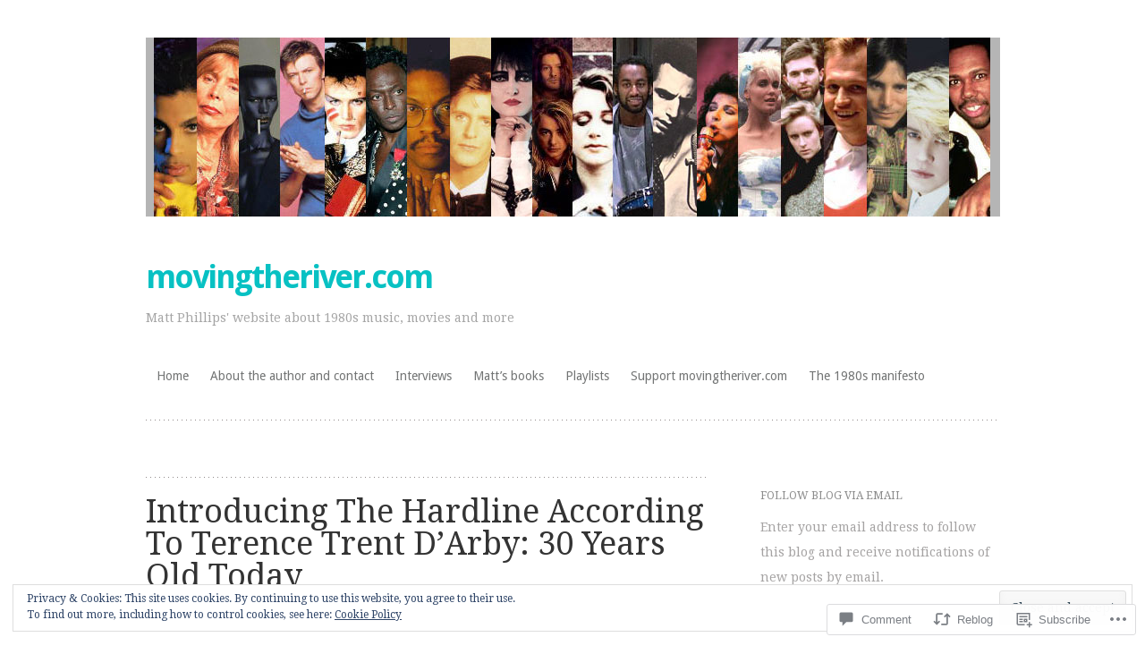

--- FILE ---
content_type: text/html; charset=UTF-8
request_url: https://movingtheriver.com/2017/07/13/introducing-the-hardline-according-to-terence-trent-darby-30-years-old-today/
body_size: 56053
content:
<!DOCTYPE html>
<html lang="en-GB">
<head>
<meta charset="UTF-8" />
<meta name="viewport" content="width=device-width" />
<title>Introducing The Hardline According To Terence Trent D&#8217;Arby: 30 Years Old Today | movingtheriver.com</title>
<link rel="profile" href="http://gmpg.org/xfn/11" />
<link rel="pingback" href="https://movingtheriver.com/xmlrpc.php" />
<!--[if lt IE 9]>
<script src="https://s0.wp.com/wp-content/themes/pub/truly-minimal/js/html5.js?m=1365430708i" type="text/javascript"></script>
<![endif]-->

<meta name='robots' content='max-image-preview:large' />

<!-- Async WordPress.com Remote Login -->
<script id="wpcom_remote_login_js">
var wpcom_remote_login_extra_auth = '';
function wpcom_remote_login_remove_dom_node_id( element_id ) {
	var dom_node = document.getElementById( element_id );
	if ( dom_node ) { dom_node.parentNode.removeChild( dom_node ); }
}
function wpcom_remote_login_remove_dom_node_classes( class_name ) {
	var dom_nodes = document.querySelectorAll( '.' + class_name );
	for ( var i = 0; i < dom_nodes.length; i++ ) {
		dom_nodes[ i ].parentNode.removeChild( dom_nodes[ i ] );
	}
}
function wpcom_remote_login_final_cleanup() {
	wpcom_remote_login_remove_dom_node_classes( "wpcom_remote_login_msg" );
	wpcom_remote_login_remove_dom_node_id( "wpcom_remote_login_key" );
	wpcom_remote_login_remove_dom_node_id( "wpcom_remote_login_validate" );
	wpcom_remote_login_remove_dom_node_id( "wpcom_remote_login_js" );
	wpcom_remote_login_remove_dom_node_id( "wpcom_request_access_iframe" );
	wpcom_remote_login_remove_dom_node_id( "wpcom_request_access_styles" );
}

// Watch for messages back from the remote login
window.addEventListener( "message", function( e ) {
	if ( e.origin === "https://r-login.wordpress.com" ) {
		var data = {};
		try {
			data = JSON.parse( e.data );
		} catch( e ) {
			wpcom_remote_login_final_cleanup();
			return;
		}

		if ( data.msg === 'LOGIN' ) {
			// Clean up the login check iframe
			wpcom_remote_login_remove_dom_node_id( "wpcom_remote_login_key" );

			var id_regex = new RegExp( /^[0-9]+$/ );
			var token_regex = new RegExp( /^.*|.*|.*$/ );
			if (
				token_regex.test( data.token )
				&& id_regex.test( data.wpcomid )
			) {
				// We have everything we need to ask for a login
				var script = document.createElement( "script" );
				script.setAttribute( "id", "wpcom_remote_login_validate" );
				script.src = '/remote-login.php?wpcom_remote_login=validate'
					+ '&wpcomid=' + data.wpcomid
					+ '&token=' + encodeURIComponent( data.token )
					+ '&host=' + window.location.protocol
					+ '//' + window.location.hostname
					+ '&postid=4155'
					+ '&is_singular=1';
				document.body.appendChild( script );
			}

			return;
		}

		// Safari ITP, not logged in, so redirect
		if ( data.msg === 'LOGIN-REDIRECT' ) {
			window.location = 'https://wordpress.com/log-in?redirect_to=' + window.location.href;
			return;
		}

		// Safari ITP, storage access failed, remove the request
		if ( data.msg === 'LOGIN-REMOVE' ) {
			var css_zap = 'html { -webkit-transition: margin-top 1s; transition: margin-top 1s; } /* 9001 */ html { margin-top: 0 !important; } * html body { margin-top: 0 !important; } @media screen and ( max-width: 782px ) { html { margin-top: 0 !important; } * html body { margin-top: 0 !important; } }';
			var style_zap = document.createElement( 'style' );
			style_zap.type = 'text/css';
			style_zap.appendChild( document.createTextNode( css_zap ) );
			document.body.appendChild( style_zap );

			var e = document.getElementById( 'wpcom_request_access_iframe' );
			e.parentNode.removeChild( e );

			document.cookie = 'wordpress_com_login_access=denied; path=/; max-age=31536000';

			return;
		}

		// Safari ITP
		if ( data.msg === 'REQUEST_ACCESS' ) {
			console.log( 'request access: safari' );

			// Check ITP iframe enable/disable knob
			if ( wpcom_remote_login_extra_auth !== 'safari_itp_iframe' ) {
				return;
			}

			// If we are in a "private window" there is no ITP.
			var private_window = false;
			try {
				var opendb = window.openDatabase( null, null, null, null );
			} catch( e ) {
				private_window = true;
			}

			if ( private_window ) {
				console.log( 'private window' );
				return;
			}

			var iframe = document.createElement( 'iframe' );
			iframe.id = 'wpcom_request_access_iframe';
			iframe.setAttribute( 'scrolling', 'no' );
			iframe.setAttribute( 'sandbox', 'allow-storage-access-by-user-activation allow-scripts allow-same-origin allow-top-navigation-by-user-activation' );
			iframe.src = 'https://r-login.wordpress.com/remote-login.php?wpcom_remote_login=request_access&origin=' + encodeURIComponent( data.origin ) + '&wpcomid=' + encodeURIComponent( data.wpcomid );

			var css = 'html { -webkit-transition: margin-top 1s; transition: margin-top 1s; } /* 9001 */ html { margin-top: 46px !important; } * html body { margin-top: 46px !important; } @media screen and ( max-width: 660px ) { html { margin-top: 71px !important; } * html body { margin-top: 71px !important; } #wpcom_request_access_iframe { display: block; height: 71px !important; } } #wpcom_request_access_iframe { border: 0px; height: 46px; position: fixed; top: 0; left: 0; width: 100%; min-width: 100%; z-index: 99999; background: #23282d; } ';

			var style = document.createElement( 'style' );
			style.type = 'text/css';
			style.id = 'wpcom_request_access_styles';
			style.appendChild( document.createTextNode( css ) );
			document.body.appendChild( style );

			document.body.appendChild( iframe );
		}

		if ( data.msg === 'DONE' ) {
			wpcom_remote_login_final_cleanup();
		}
	}
}, false );

// Inject the remote login iframe after the page has had a chance to load
// more critical resources
window.addEventListener( "DOMContentLoaded", function( e ) {
	var iframe = document.createElement( "iframe" );
	iframe.style.display = "none";
	iframe.setAttribute( "scrolling", "no" );
	iframe.setAttribute( "id", "wpcom_remote_login_key" );
	iframe.src = "https://r-login.wordpress.com/remote-login.php"
		+ "?wpcom_remote_login=key"
		+ "&origin=aHR0cHM6Ly9tb3Zpbmd0aGVyaXZlci5jb20%3D"
		+ "&wpcomid=80735997"
		+ "&time=" + Math.floor( Date.now() / 1000 );
	document.body.appendChild( iframe );
}, false );
</script>
<link rel='dns-prefetch' href='//s0.wp.com' />
<link rel='dns-prefetch' href='//widgets.wp.com' />
<link rel='dns-prefetch' href='//wordpress.com' />
<link rel='dns-prefetch' href='//fonts-api.wp.com' />
<link rel="alternate" type="application/rss+xml" title="movingtheriver.com &raquo; Feed" href="https://movingtheriver.com/feed/" />
<link rel="alternate" type="application/rss+xml" title="movingtheriver.com &raquo; Comments Feed" href="https://movingtheriver.com/comments/feed/" />
<link rel="alternate" type="application/rss+xml" title="movingtheriver.com &raquo; Introducing The Hardline According To Terence Trent D&#8217;Arby: 30 Years Old&nbsp;Today Comments Feed" href="https://movingtheriver.com/2017/07/13/introducing-the-hardline-according-to-terence-trent-darby-30-years-old-today/feed/" />
	<script type="text/javascript">
		/* <![CDATA[ */
		function addLoadEvent(func) {
			var oldonload = window.onload;
			if (typeof window.onload != 'function') {
				window.onload = func;
			} else {
				window.onload = function () {
					oldonload();
					func();
				}
			}
		}
		/* ]]> */
	</script>
	<link crossorigin='anonymous' rel='stylesheet' id='all-css-0-1' href='/_static/??-eJx9zN0KwjAMhuEbsgZ/5vBAvJbShtE1bYNJKLt7NxEEEQ9fku+Bzi60qlgVijkmm1IV6ClOqAJo67XlhI58B8XC5BUFRBfCfRDZwW9gRmUf8rtBrEJp0WjdPnAzouMm+lX/REoZP+6rtvd7uR3G4XQcr5fzMD8BGYBNRA==&cssminify=yes' type='text/css' media='all' />
<style id='wp-emoji-styles-inline-css'>

	img.wp-smiley, img.emoji {
		display: inline !important;
		border: none !important;
		box-shadow: none !important;
		height: 1em !important;
		width: 1em !important;
		margin: 0 0.07em !important;
		vertical-align: -0.1em !important;
		background: none !important;
		padding: 0 !important;
	}
/*# sourceURL=wp-emoji-styles-inline-css */
</style>
<link crossorigin='anonymous' rel='stylesheet' id='all-css-2-1' href='/wp-content/plugins/gutenberg-core/v22.2.0/build/styles/block-library/style.css?m=1764855221i&cssminify=yes' type='text/css' media='all' />
<style id='wp-block-library-inline-css'>
.has-text-align-justify {
	text-align:justify;
}
.has-text-align-justify{text-align:justify;}

/*# sourceURL=wp-block-library-inline-css */
</style><style id='global-styles-inline-css'>
:root{--wp--preset--aspect-ratio--square: 1;--wp--preset--aspect-ratio--4-3: 4/3;--wp--preset--aspect-ratio--3-4: 3/4;--wp--preset--aspect-ratio--3-2: 3/2;--wp--preset--aspect-ratio--2-3: 2/3;--wp--preset--aspect-ratio--16-9: 16/9;--wp--preset--aspect-ratio--9-16: 9/16;--wp--preset--color--black: #000000;--wp--preset--color--cyan-bluish-gray: #abb8c3;--wp--preset--color--white: #ffffff;--wp--preset--color--pale-pink: #f78da7;--wp--preset--color--vivid-red: #cf2e2e;--wp--preset--color--luminous-vivid-orange: #ff6900;--wp--preset--color--luminous-vivid-amber: #fcb900;--wp--preset--color--light-green-cyan: #7bdcb5;--wp--preset--color--vivid-green-cyan: #00d084;--wp--preset--color--pale-cyan-blue: #8ed1fc;--wp--preset--color--vivid-cyan-blue: #0693e3;--wp--preset--color--vivid-purple: #9b51e0;--wp--preset--gradient--vivid-cyan-blue-to-vivid-purple: linear-gradient(135deg,rgb(6,147,227) 0%,rgb(155,81,224) 100%);--wp--preset--gradient--light-green-cyan-to-vivid-green-cyan: linear-gradient(135deg,rgb(122,220,180) 0%,rgb(0,208,130) 100%);--wp--preset--gradient--luminous-vivid-amber-to-luminous-vivid-orange: linear-gradient(135deg,rgb(252,185,0) 0%,rgb(255,105,0) 100%);--wp--preset--gradient--luminous-vivid-orange-to-vivid-red: linear-gradient(135deg,rgb(255,105,0) 0%,rgb(207,46,46) 100%);--wp--preset--gradient--very-light-gray-to-cyan-bluish-gray: linear-gradient(135deg,rgb(238,238,238) 0%,rgb(169,184,195) 100%);--wp--preset--gradient--cool-to-warm-spectrum: linear-gradient(135deg,rgb(74,234,220) 0%,rgb(151,120,209) 20%,rgb(207,42,186) 40%,rgb(238,44,130) 60%,rgb(251,105,98) 80%,rgb(254,248,76) 100%);--wp--preset--gradient--blush-light-purple: linear-gradient(135deg,rgb(255,206,236) 0%,rgb(152,150,240) 100%);--wp--preset--gradient--blush-bordeaux: linear-gradient(135deg,rgb(254,205,165) 0%,rgb(254,45,45) 50%,rgb(107,0,62) 100%);--wp--preset--gradient--luminous-dusk: linear-gradient(135deg,rgb(255,203,112) 0%,rgb(199,81,192) 50%,rgb(65,88,208) 100%);--wp--preset--gradient--pale-ocean: linear-gradient(135deg,rgb(255,245,203) 0%,rgb(182,227,212) 50%,rgb(51,167,181) 100%);--wp--preset--gradient--electric-grass: linear-gradient(135deg,rgb(202,248,128) 0%,rgb(113,206,126) 100%);--wp--preset--gradient--midnight: linear-gradient(135deg,rgb(2,3,129) 0%,rgb(40,116,252) 100%);--wp--preset--font-size--small: 13px;--wp--preset--font-size--medium: 20px;--wp--preset--font-size--large: 36px;--wp--preset--font-size--x-large: 42px;--wp--preset--font-family--albert-sans: 'Albert Sans', sans-serif;--wp--preset--font-family--alegreya: Alegreya, serif;--wp--preset--font-family--arvo: Arvo, serif;--wp--preset--font-family--bodoni-moda: 'Bodoni Moda', serif;--wp--preset--font-family--bricolage-grotesque: 'Bricolage Grotesque', sans-serif;--wp--preset--font-family--cabin: Cabin, sans-serif;--wp--preset--font-family--chivo: Chivo, sans-serif;--wp--preset--font-family--commissioner: Commissioner, sans-serif;--wp--preset--font-family--cormorant: Cormorant, serif;--wp--preset--font-family--courier-prime: 'Courier Prime', monospace;--wp--preset--font-family--crimson-pro: 'Crimson Pro', serif;--wp--preset--font-family--dm-mono: 'DM Mono', monospace;--wp--preset--font-family--dm-sans: 'DM Sans', sans-serif;--wp--preset--font-family--dm-serif-display: 'DM Serif Display', serif;--wp--preset--font-family--domine: Domine, serif;--wp--preset--font-family--eb-garamond: 'EB Garamond', serif;--wp--preset--font-family--epilogue: Epilogue, sans-serif;--wp--preset--font-family--fahkwang: Fahkwang, sans-serif;--wp--preset--font-family--figtree: Figtree, sans-serif;--wp--preset--font-family--fira-sans: 'Fira Sans', sans-serif;--wp--preset--font-family--fjalla-one: 'Fjalla One', sans-serif;--wp--preset--font-family--fraunces: Fraunces, serif;--wp--preset--font-family--gabarito: Gabarito, system-ui;--wp--preset--font-family--ibm-plex-mono: 'IBM Plex Mono', monospace;--wp--preset--font-family--ibm-plex-sans: 'IBM Plex Sans', sans-serif;--wp--preset--font-family--ibarra-real-nova: 'Ibarra Real Nova', serif;--wp--preset--font-family--instrument-serif: 'Instrument Serif', serif;--wp--preset--font-family--inter: Inter, sans-serif;--wp--preset--font-family--josefin-sans: 'Josefin Sans', sans-serif;--wp--preset--font-family--jost: Jost, sans-serif;--wp--preset--font-family--libre-baskerville: 'Libre Baskerville', serif;--wp--preset--font-family--libre-franklin: 'Libre Franklin', sans-serif;--wp--preset--font-family--literata: Literata, serif;--wp--preset--font-family--lora: Lora, serif;--wp--preset--font-family--merriweather: Merriweather, serif;--wp--preset--font-family--montserrat: Montserrat, sans-serif;--wp--preset--font-family--newsreader: Newsreader, serif;--wp--preset--font-family--noto-sans-mono: 'Noto Sans Mono', sans-serif;--wp--preset--font-family--nunito: Nunito, sans-serif;--wp--preset--font-family--open-sans: 'Open Sans', sans-serif;--wp--preset--font-family--overpass: Overpass, sans-serif;--wp--preset--font-family--pt-serif: 'PT Serif', serif;--wp--preset--font-family--petrona: Petrona, serif;--wp--preset--font-family--piazzolla: Piazzolla, serif;--wp--preset--font-family--playfair-display: 'Playfair Display', serif;--wp--preset--font-family--plus-jakarta-sans: 'Plus Jakarta Sans', sans-serif;--wp--preset--font-family--poppins: Poppins, sans-serif;--wp--preset--font-family--raleway: Raleway, sans-serif;--wp--preset--font-family--roboto: Roboto, sans-serif;--wp--preset--font-family--roboto-slab: 'Roboto Slab', serif;--wp--preset--font-family--rubik: Rubik, sans-serif;--wp--preset--font-family--rufina: Rufina, serif;--wp--preset--font-family--sora: Sora, sans-serif;--wp--preset--font-family--source-sans-3: 'Source Sans 3', sans-serif;--wp--preset--font-family--source-serif-4: 'Source Serif 4', serif;--wp--preset--font-family--space-mono: 'Space Mono', monospace;--wp--preset--font-family--syne: Syne, sans-serif;--wp--preset--font-family--texturina: Texturina, serif;--wp--preset--font-family--urbanist: Urbanist, sans-serif;--wp--preset--font-family--work-sans: 'Work Sans', sans-serif;--wp--preset--spacing--20: 0.44rem;--wp--preset--spacing--30: 0.67rem;--wp--preset--spacing--40: 1rem;--wp--preset--spacing--50: 1.5rem;--wp--preset--spacing--60: 2.25rem;--wp--preset--spacing--70: 3.38rem;--wp--preset--spacing--80: 5.06rem;--wp--preset--shadow--natural: 6px 6px 9px rgba(0, 0, 0, 0.2);--wp--preset--shadow--deep: 12px 12px 50px rgba(0, 0, 0, 0.4);--wp--preset--shadow--sharp: 6px 6px 0px rgba(0, 0, 0, 0.2);--wp--preset--shadow--outlined: 6px 6px 0px -3px rgb(255, 255, 255), 6px 6px rgb(0, 0, 0);--wp--preset--shadow--crisp: 6px 6px 0px rgb(0, 0, 0);}:where(.is-layout-flex){gap: 0.5em;}:where(.is-layout-grid){gap: 0.5em;}body .is-layout-flex{display: flex;}.is-layout-flex{flex-wrap: wrap;align-items: center;}.is-layout-flex > :is(*, div){margin: 0;}body .is-layout-grid{display: grid;}.is-layout-grid > :is(*, div){margin: 0;}:where(.wp-block-columns.is-layout-flex){gap: 2em;}:where(.wp-block-columns.is-layout-grid){gap: 2em;}:where(.wp-block-post-template.is-layout-flex){gap: 1.25em;}:where(.wp-block-post-template.is-layout-grid){gap: 1.25em;}.has-black-color{color: var(--wp--preset--color--black) !important;}.has-cyan-bluish-gray-color{color: var(--wp--preset--color--cyan-bluish-gray) !important;}.has-white-color{color: var(--wp--preset--color--white) !important;}.has-pale-pink-color{color: var(--wp--preset--color--pale-pink) !important;}.has-vivid-red-color{color: var(--wp--preset--color--vivid-red) !important;}.has-luminous-vivid-orange-color{color: var(--wp--preset--color--luminous-vivid-orange) !important;}.has-luminous-vivid-amber-color{color: var(--wp--preset--color--luminous-vivid-amber) !important;}.has-light-green-cyan-color{color: var(--wp--preset--color--light-green-cyan) !important;}.has-vivid-green-cyan-color{color: var(--wp--preset--color--vivid-green-cyan) !important;}.has-pale-cyan-blue-color{color: var(--wp--preset--color--pale-cyan-blue) !important;}.has-vivid-cyan-blue-color{color: var(--wp--preset--color--vivid-cyan-blue) !important;}.has-vivid-purple-color{color: var(--wp--preset--color--vivid-purple) !important;}.has-black-background-color{background-color: var(--wp--preset--color--black) !important;}.has-cyan-bluish-gray-background-color{background-color: var(--wp--preset--color--cyan-bluish-gray) !important;}.has-white-background-color{background-color: var(--wp--preset--color--white) !important;}.has-pale-pink-background-color{background-color: var(--wp--preset--color--pale-pink) !important;}.has-vivid-red-background-color{background-color: var(--wp--preset--color--vivid-red) !important;}.has-luminous-vivid-orange-background-color{background-color: var(--wp--preset--color--luminous-vivid-orange) !important;}.has-luminous-vivid-amber-background-color{background-color: var(--wp--preset--color--luminous-vivid-amber) !important;}.has-light-green-cyan-background-color{background-color: var(--wp--preset--color--light-green-cyan) !important;}.has-vivid-green-cyan-background-color{background-color: var(--wp--preset--color--vivid-green-cyan) !important;}.has-pale-cyan-blue-background-color{background-color: var(--wp--preset--color--pale-cyan-blue) !important;}.has-vivid-cyan-blue-background-color{background-color: var(--wp--preset--color--vivid-cyan-blue) !important;}.has-vivid-purple-background-color{background-color: var(--wp--preset--color--vivid-purple) !important;}.has-black-border-color{border-color: var(--wp--preset--color--black) !important;}.has-cyan-bluish-gray-border-color{border-color: var(--wp--preset--color--cyan-bluish-gray) !important;}.has-white-border-color{border-color: var(--wp--preset--color--white) !important;}.has-pale-pink-border-color{border-color: var(--wp--preset--color--pale-pink) !important;}.has-vivid-red-border-color{border-color: var(--wp--preset--color--vivid-red) !important;}.has-luminous-vivid-orange-border-color{border-color: var(--wp--preset--color--luminous-vivid-orange) !important;}.has-luminous-vivid-amber-border-color{border-color: var(--wp--preset--color--luminous-vivid-amber) !important;}.has-light-green-cyan-border-color{border-color: var(--wp--preset--color--light-green-cyan) !important;}.has-vivid-green-cyan-border-color{border-color: var(--wp--preset--color--vivid-green-cyan) !important;}.has-pale-cyan-blue-border-color{border-color: var(--wp--preset--color--pale-cyan-blue) !important;}.has-vivid-cyan-blue-border-color{border-color: var(--wp--preset--color--vivid-cyan-blue) !important;}.has-vivid-purple-border-color{border-color: var(--wp--preset--color--vivid-purple) !important;}.has-vivid-cyan-blue-to-vivid-purple-gradient-background{background: var(--wp--preset--gradient--vivid-cyan-blue-to-vivid-purple) !important;}.has-light-green-cyan-to-vivid-green-cyan-gradient-background{background: var(--wp--preset--gradient--light-green-cyan-to-vivid-green-cyan) !important;}.has-luminous-vivid-amber-to-luminous-vivid-orange-gradient-background{background: var(--wp--preset--gradient--luminous-vivid-amber-to-luminous-vivid-orange) !important;}.has-luminous-vivid-orange-to-vivid-red-gradient-background{background: var(--wp--preset--gradient--luminous-vivid-orange-to-vivid-red) !important;}.has-very-light-gray-to-cyan-bluish-gray-gradient-background{background: var(--wp--preset--gradient--very-light-gray-to-cyan-bluish-gray) !important;}.has-cool-to-warm-spectrum-gradient-background{background: var(--wp--preset--gradient--cool-to-warm-spectrum) !important;}.has-blush-light-purple-gradient-background{background: var(--wp--preset--gradient--blush-light-purple) !important;}.has-blush-bordeaux-gradient-background{background: var(--wp--preset--gradient--blush-bordeaux) !important;}.has-luminous-dusk-gradient-background{background: var(--wp--preset--gradient--luminous-dusk) !important;}.has-pale-ocean-gradient-background{background: var(--wp--preset--gradient--pale-ocean) !important;}.has-electric-grass-gradient-background{background: var(--wp--preset--gradient--electric-grass) !important;}.has-midnight-gradient-background{background: var(--wp--preset--gradient--midnight) !important;}.has-small-font-size{font-size: var(--wp--preset--font-size--small) !important;}.has-medium-font-size{font-size: var(--wp--preset--font-size--medium) !important;}.has-large-font-size{font-size: var(--wp--preset--font-size--large) !important;}.has-x-large-font-size{font-size: var(--wp--preset--font-size--x-large) !important;}.has-albert-sans-font-family{font-family: var(--wp--preset--font-family--albert-sans) !important;}.has-alegreya-font-family{font-family: var(--wp--preset--font-family--alegreya) !important;}.has-arvo-font-family{font-family: var(--wp--preset--font-family--arvo) !important;}.has-bodoni-moda-font-family{font-family: var(--wp--preset--font-family--bodoni-moda) !important;}.has-bricolage-grotesque-font-family{font-family: var(--wp--preset--font-family--bricolage-grotesque) !important;}.has-cabin-font-family{font-family: var(--wp--preset--font-family--cabin) !important;}.has-chivo-font-family{font-family: var(--wp--preset--font-family--chivo) !important;}.has-commissioner-font-family{font-family: var(--wp--preset--font-family--commissioner) !important;}.has-cormorant-font-family{font-family: var(--wp--preset--font-family--cormorant) !important;}.has-courier-prime-font-family{font-family: var(--wp--preset--font-family--courier-prime) !important;}.has-crimson-pro-font-family{font-family: var(--wp--preset--font-family--crimson-pro) !important;}.has-dm-mono-font-family{font-family: var(--wp--preset--font-family--dm-mono) !important;}.has-dm-sans-font-family{font-family: var(--wp--preset--font-family--dm-sans) !important;}.has-dm-serif-display-font-family{font-family: var(--wp--preset--font-family--dm-serif-display) !important;}.has-domine-font-family{font-family: var(--wp--preset--font-family--domine) !important;}.has-eb-garamond-font-family{font-family: var(--wp--preset--font-family--eb-garamond) !important;}.has-epilogue-font-family{font-family: var(--wp--preset--font-family--epilogue) !important;}.has-fahkwang-font-family{font-family: var(--wp--preset--font-family--fahkwang) !important;}.has-figtree-font-family{font-family: var(--wp--preset--font-family--figtree) !important;}.has-fira-sans-font-family{font-family: var(--wp--preset--font-family--fira-sans) !important;}.has-fjalla-one-font-family{font-family: var(--wp--preset--font-family--fjalla-one) !important;}.has-fraunces-font-family{font-family: var(--wp--preset--font-family--fraunces) !important;}.has-gabarito-font-family{font-family: var(--wp--preset--font-family--gabarito) !important;}.has-ibm-plex-mono-font-family{font-family: var(--wp--preset--font-family--ibm-plex-mono) !important;}.has-ibm-plex-sans-font-family{font-family: var(--wp--preset--font-family--ibm-plex-sans) !important;}.has-ibarra-real-nova-font-family{font-family: var(--wp--preset--font-family--ibarra-real-nova) !important;}.has-instrument-serif-font-family{font-family: var(--wp--preset--font-family--instrument-serif) !important;}.has-inter-font-family{font-family: var(--wp--preset--font-family--inter) !important;}.has-josefin-sans-font-family{font-family: var(--wp--preset--font-family--josefin-sans) !important;}.has-jost-font-family{font-family: var(--wp--preset--font-family--jost) !important;}.has-libre-baskerville-font-family{font-family: var(--wp--preset--font-family--libre-baskerville) !important;}.has-libre-franklin-font-family{font-family: var(--wp--preset--font-family--libre-franklin) !important;}.has-literata-font-family{font-family: var(--wp--preset--font-family--literata) !important;}.has-lora-font-family{font-family: var(--wp--preset--font-family--lora) !important;}.has-merriweather-font-family{font-family: var(--wp--preset--font-family--merriweather) !important;}.has-montserrat-font-family{font-family: var(--wp--preset--font-family--montserrat) !important;}.has-newsreader-font-family{font-family: var(--wp--preset--font-family--newsreader) !important;}.has-noto-sans-mono-font-family{font-family: var(--wp--preset--font-family--noto-sans-mono) !important;}.has-nunito-font-family{font-family: var(--wp--preset--font-family--nunito) !important;}.has-open-sans-font-family{font-family: var(--wp--preset--font-family--open-sans) !important;}.has-overpass-font-family{font-family: var(--wp--preset--font-family--overpass) !important;}.has-pt-serif-font-family{font-family: var(--wp--preset--font-family--pt-serif) !important;}.has-petrona-font-family{font-family: var(--wp--preset--font-family--petrona) !important;}.has-piazzolla-font-family{font-family: var(--wp--preset--font-family--piazzolla) !important;}.has-playfair-display-font-family{font-family: var(--wp--preset--font-family--playfair-display) !important;}.has-plus-jakarta-sans-font-family{font-family: var(--wp--preset--font-family--plus-jakarta-sans) !important;}.has-poppins-font-family{font-family: var(--wp--preset--font-family--poppins) !important;}.has-raleway-font-family{font-family: var(--wp--preset--font-family--raleway) !important;}.has-roboto-font-family{font-family: var(--wp--preset--font-family--roboto) !important;}.has-roboto-slab-font-family{font-family: var(--wp--preset--font-family--roboto-slab) !important;}.has-rubik-font-family{font-family: var(--wp--preset--font-family--rubik) !important;}.has-rufina-font-family{font-family: var(--wp--preset--font-family--rufina) !important;}.has-sora-font-family{font-family: var(--wp--preset--font-family--sora) !important;}.has-source-sans-3-font-family{font-family: var(--wp--preset--font-family--source-sans-3) !important;}.has-source-serif-4-font-family{font-family: var(--wp--preset--font-family--source-serif-4) !important;}.has-space-mono-font-family{font-family: var(--wp--preset--font-family--space-mono) !important;}.has-syne-font-family{font-family: var(--wp--preset--font-family--syne) !important;}.has-texturina-font-family{font-family: var(--wp--preset--font-family--texturina) !important;}.has-urbanist-font-family{font-family: var(--wp--preset--font-family--urbanist) !important;}.has-work-sans-font-family{font-family: var(--wp--preset--font-family--work-sans) !important;}
/*# sourceURL=global-styles-inline-css */
</style>

<style id='classic-theme-styles-inline-css'>
/*! This file is auto-generated */
.wp-block-button__link{color:#fff;background-color:#32373c;border-radius:9999px;box-shadow:none;text-decoration:none;padding:calc(.667em + 2px) calc(1.333em + 2px);font-size:1.125em}.wp-block-file__button{background:#32373c;color:#fff;text-decoration:none}
/*# sourceURL=/wp-includes/css/classic-themes.min.css */
</style>
<link crossorigin='anonymous' rel='stylesheet' id='all-css-4-1' href='/_static/??-eJx9jksOwjAMRC9EcCsEFQvEUVA+FqTUSRQ77fVxVbEBxMaSZ+bZA0sxPifBJEDNlKndY2LwuaLqVKyAJghDtDghaWzvmXfwG1uKMsa5UpHZ6KTYyMhDQf7HjSjF+qdRaTuxGcAtvb3bjCnkCrZJJisS/RcFXD24FqcAM1ann1VcK/Pnvna50qUfTl3XH8+HYXwBNR1jhQ==&cssminify=yes' type='text/css' media='all' />
<link rel='stylesheet' id='verbum-gutenberg-css-css' href='https://widgets.wp.com/verbum-block-editor/block-editor.css?ver=1738686361' media='all' />
<link crossorigin='anonymous' rel='stylesheet' id='all-css-6-1' href='/_static/??/wp-content/mu-plugins/comment-likes/css/comment-likes.css,/i/noticons/noticons.css,/wp-content/themes/pub/truly-minimal/style.css?m=1741693348j&cssminify=yes' type='text/css' media='all' />
<link rel='stylesheet' id='truly-minimal-droid-serif-css' href='https://fonts-api.wp.com/css?family=Droid+Serif%3A400%2C700%2C400italic%2C700italic&#038;ver=6.9-RC2-61304' media='all' />
<link rel='stylesheet' id='truly-minimal-droid-sans-css' href='https://fonts-api.wp.com/css?family=Droid+Sans%3A400%2C700&#038;ver=6.9-RC2-61304' media='all' />
<link crossorigin='anonymous' rel='stylesheet' id='all-css-10-1' href='/_static/??-eJx9y0EOwjAMRNELYSxEqegCcZY0MsHIsaPEUdXbt+zKht18aR4uBaKpkzr6mzI1LH1Gr11WyKycgyBrxOarECwlWj7H1k54gLlDkZ5YG1aaxdI+E+6vQ/5DiQzEYnA2/Ql4SeD6pc/8uAz3620Yp3H6bLR4Q10=&cssminify=yes' type='text/css' media='all' />
<link crossorigin='anonymous' rel='stylesheet' id='print-css-11-1' href='/wp-content/mu-plugins/global-print/global-print.css?m=1465851035i&cssminify=yes' type='text/css' media='print' />
<style id='jetpack-global-styles-frontend-style-inline-css'>
:root { --font-headings: unset; --font-base: unset; --font-headings-default: -apple-system,BlinkMacSystemFont,"Segoe UI",Roboto,Oxygen-Sans,Ubuntu,Cantarell,"Helvetica Neue",sans-serif; --font-base-default: -apple-system,BlinkMacSystemFont,"Segoe UI",Roboto,Oxygen-Sans,Ubuntu,Cantarell,"Helvetica Neue",sans-serif;}
/*# sourceURL=jetpack-global-styles-frontend-style-inline-css */
</style>
<link crossorigin='anonymous' rel='stylesheet' id='all-css-14-1' href='/_static/??-eJyNjcsKAjEMRX/IGtQZBxfip0hMS9sxTYppGfx7H7gRN+7ugcs5sFRHKi1Ig9Jd5R6zGMyhVaTrh8G6QFHfORhYwlvw6P39PbPENZmt4G/ROQuBKWVkxxrVvuBH1lIoz2waILJekF+HUzlupnG3nQ77YZwfuRJIaQ==&cssminify=yes' type='text/css' media='all' />
<script type="text/javascript" id="jetpack_related-posts-js-extra">
/* <![CDATA[ */
var related_posts_js_options = {"post_heading":"h4"};
//# sourceURL=jetpack_related-posts-js-extra
/* ]]> */
</script>
<script type="text/javascript" id="wpcom-actionbar-placeholder-js-extra">
/* <![CDATA[ */
var actionbardata = {"siteID":"80735997","postID":"4155","siteURL":"https://movingtheriver.com","xhrURL":"https://movingtheriver.com/wp-admin/admin-ajax.php","nonce":"538b1bcb63","isLoggedIn":"","statusMessage":"","subsEmailDefault":"instantly","proxyScriptUrl":"https://s0.wp.com/wp-content/js/wpcom-proxy-request.js?m=1513050504i&amp;ver=20211021","shortlink":"https://wp.me/p5sL7v-151","i18n":{"followedText":"New posts from this site will now appear in your \u003Ca href=\"https://wordpress.com/reader\"\u003EReader\u003C/a\u003E","foldBar":"Collapse this bar","unfoldBar":"Expand this bar","shortLinkCopied":"Shortlink copied to clipboard."}};
//# sourceURL=wpcom-actionbar-placeholder-js-extra
/* ]]> */
</script>
<script type="text/javascript" id="jetpack-mu-wpcom-settings-js-before">
/* <![CDATA[ */
var JETPACK_MU_WPCOM_SETTINGS = {"assetsUrl":"https://s0.wp.com/wp-content/mu-plugins/jetpack-mu-wpcom-plugin/sun/jetpack_vendor/automattic/jetpack-mu-wpcom/src/build/"};
//# sourceURL=jetpack-mu-wpcom-settings-js-before
/* ]]> */
</script>
<script crossorigin='anonymous' type='text/javascript'  src='/_static/??-eJxdjd0KAiEQhV+o2clg2b2JHiVcFdF0HBxt6+3bhYjq6vBx/nBlMIWao4a5A6fuAwlG11ib25tROuE1kMGlh2SxuqSbs8BFmvzSkAMNUQ74tRu3TGrAtTye/96Siv+8rqVabQVM0iJO9qLJjPfTLkCFwFuu28Qln9U0jkelpnmOL35BR9g='></script>
<script type="text/javascript" id="rlt-proxy-js-after">
/* <![CDATA[ */
	rltInitialize( {"token":null,"iframeOrigins":["https:\/\/widgets.wp.com"]} );
//# sourceURL=rlt-proxy-js-after
/* ]]> */
</script>
<link rel="EditURI" type="application/rsd+xml" title="RSD" href="https://movingtheriver.wordpress.com/xmlrpc.php?rsd" />
<meta name="generator" content="WordPress.com" />
<link rel="canonical" href="https://movingtheriver.com/2017/07/13/introducing-the-hardline-according-to-terence-trent-darby-30-years-old-today/" />
<link rel='shortlink' href='https://wp.me/p5sL7v-151' />
<link rel="alternate" type="application/json+oembed" href="https://public-api.wordpress.com/oembed/?format=json&amp;url=https%3A%2F%2Fmovingtheriver.com%2F2017%2F07%2F13%2Fintroducing-the-hardline-according-to-terence-trent-darby-30-years-old-today%2F&amp;for=wpcom-auto-discovery" /><link rel="alternate" type="application/xml+oembed" href="https://public-api.wordpress.com/oembed/?format=xml&amp;url=https%3A%2F%2Fmovingtheriver.com%2F2017%2F07%2F13%2Fintroducing-the-hardline-according-to-terence-trent-darby-30-years-old-today%2F&amp;for=wpcom-auto-discovery" />
<!-- Jetpack Open Graph Tags -->
<meta property="og:type" content="article" />
<meta property="og:title" content="Introducing The Hardline According To Terence Trent D&#8217;Arby: 30 Years Old Today" />
<meta property="og:url" content="https://movingtheriver.com/2017/07/13/introducing-the-hardline-according-to-terence-trent-darby-30-years-old-today/" />
<meta property="og:description" content="Yeau! The headline of Q Magazine&#8217;s September 1987 cover feature said it all. Perrier-quaffing Terence was correctly predicting a phenomenal critical and commercial reaction to his debut album…" />
<meta property="article:published_time" content="2017-07-13T09:09:14+00:00" />
<meta property="article:modified_time" content="2025-01-23T11:48:52+00:00" />
<meta property="og:site_name" content="movingtheriver.com" />
<meta property="og:image" content="https://movingtheriver.com/wp-content/uploads/2017/07/terence.jpg?w=630" />
<meta property="og:image:width" content="329" />
<meta property="og:image:height" content="329" />
<meta property="og:image:alt" content="" />
<meta property="og:locale" content="en_GB" />
<meta property="article:publisher" content="https://www.facebook.com/WordPresscom" />
<meta name="twitter:text:title" content="Introducing The Hardline According To Terence Trent D&#8217;Arby: 30 Years Old&nbsp;Today" />
<meta name="twitter:image" content="https://movingtheriver.com/wp-content/uploads/2017/07/terence.jpg?w=640" />
<meta name="twitter:card" content="summary_large_image" />

<!-- End Jetpack Open Graph Tags -->
<link rel="shortcut icon" type="image/x-icon" href="https://secure.gravatar.com/blavatar/f0fe6bad466ab317ffd18d724e2bcda76b6d0820849c44b3279570ad1b86ef71?s=32" sizes="16x16" />
<link rel="icon" type="image/x-icon" href="https://secure.gravatar.com/blavatar/f0fe6bad466ab317ffd18d724e2bcda76b6d0820849c44b3279570ad1b86ef71?s=32" sizes="16x16" />
<link rel="apple-touch-icon" href="https://secure.gravatar.com/blavatar/f0fe6bad466ab317ffd18d724e2bcda76b6d0820849c44b3279570ad1b86ef71?s=114" />
<link rel='openid.server' href='https://movingtheriver.com/?openidserver=1' />
<link rel='openid.delegate' href='https://movingtheriver.com/' />
<link rel="search" type="application/opensearchdescription+xml" href="https://movingtheriver.com/osd.xml" title="movingtheriver.com" />
<link rel="search" type="application/opensearchdescription+xml" href="https://s1.wp.com/opensearch.xml" title="WordPress.com" />
<meta name="theme-color" content="#ffffff" />
		<style type="text/css">
			.recentcomments a {
				display: inline !important;
				padding: 0 !important;
				margin: 0 !important;
			}

			table.recentcommentsavatartop img.avatar, table.recentcommentsavatarend img.avatar {
				border: 0px;
				margin: 0;
			}

			table.recentcommentsavatartop a, table.recentcommentsavatarend a {
				border: 0px !important;
				background-color: transparent !important;
			}

			td.recentcommentsavatarend, td.recentcommentsavatartop {
				padding: 0px 0px 1px 0px;
				margin: 0px;
			}

			td.recentcommentstextend {
				border: none !important;
				padding: 0px 0px 2px 10px;
			}

			.rtl td.recentcommentstextend {
				padding: 0px 10px 2px 0px;
			}

			td.recentcommentstexttop {
				border: none;
				padding: 0px 0px 0px 10px;
			}

			.rtl td.recentcommentstexttop {
				padding: 0px 10px 0px 0px;
			}
		</style>
		<meta name="description" content="Yeau! The headline of Q Magazine&#039;s September 1987 cover feature said it all. Perrier-quaffing Terence was correctly predicting a phenomenal critical and commercial reaction to his debut album and ready to dish the dirt. He had done it all on his terms; wrongfooted his record company (who had wanted a slick, current, &#039;upwardly-mobile&#039; soul album)&hellip;" />
		<script type="text/javascript">

			window.doNotSellCallback = function() {

				var linkElements = [
					'a[href="https://wordpress.com/?ref=footer_blog"]',
					'a[href="https://wordpress.com/?ref=footer_website"]',
					'a[href="https://wordpress.com/?ref=vertical_footer"]',
					'a[href^="https://wordpress.com/?ref=footer_segment_"]',
				].join(',');

				var dnsLink = document.createElement( 'a' );
				dnsLink.href = 'https://wordpress.com/advertising-program-optout/';
				dnsLink.classList.add( 'do-not-sell-link' );
				dnsLink.rel = 'nofollow';
				dnsLink.style.marginLeft = '0.5em';
				dnsLink.textContent = 'Do Not Sell or Share My Personal Information';

				var creditLinks = document.querySelectorAll( linkElements );

				if ( 0 === creditLinks.length ) {
					return false;
				}

				Array.prototype.forEach.call( creditLinks, function( el ) {
					el.insertAdjacentElement( 'afterend', dnsLink );
				});

				return true;
			};

		</script>
		<script type="text/javascript">
	window.google_analytics_uacct = "UA-52447-2";
</script>

<script type="text/javascript">
	var _gaq = _gaq || [];
	_gaq.push(['_setAccount', 'UA-52447-2']);
	_gaq.push(['_gat._anonymizeIp']);
	_gaq.push(['_setDomainName', 'none']);
	_gaq.push(['_setAllowLinker', true]);
	_gaq.push(['_initData']);
	_gaq.push(['_trackPageview']);

	(function() {
		var ga = document.createElement('script'); ga.type = 'text/javascript'; ga.async = true;
		ga.src = ('https:' == document.location.protocol ? 'https://ssl' : 'http://www') + '.google-analytics.com/ga.js';
		(document.getElementsByTagName('head')[0] || document.getElementsByTagName('body')[0]).appendChild(ga);
	})();
</script>
<link crossorigin='anonymous' rel='stylesheet' id='all-css-0-3' href='/_static/??-eJyVjssKwkAMRX/INowP1IX4KdKmg6SdScJkQn+/FR/gTpfncjhcmLVB4Rq5QvZGk9+JDcZYtcPpxWDOcCNG6JPgZGAzaSwtmm3g50CWwVM0wK6IW0wf5z382XseckrDir1hIa0kq/tFbSZ+hK/5Eo6H3fkU9mE7Lr2lXSA=&cssminify=yes' type='text/css' media='all' />
</head>

<body class="wp-singular post-template-default single single-post postid-4155 single-format-standard wp-theme-pubtruly-minimal customizer-styles-applied sidebar-right jetpack-reblog-enabled">
<div id="page" class="hfeed site">
		<header id="masthead" class="site-header clear" role="banner">
		<hgroup>
							<a href="https://movingtheriver.com/" title="movingtheriver.com" rel="home">
					<img src="https://movingtheriver.com/wp-content/uploads/2015/02/bannerrevised.jpg" width="955" height="200" alt="" />
				</a>
						<h1 class="site-title"><a href="https://movingtheriver.com/" title="movingtheriver.com" rel="home">movingtheriver.com</a></h1>
			<h2 class="site-description">Matt Phillips&#039; website about 1980s music, movies and more</h2>
		</hgroup>

		<nav id="site-navigation" class="navigation-main" role="navigation">
			<h1 class="menu-toggle">Menu</h1>
			<div class="screen-reader-text skip-link"><a href="#content" title="Skip to content">Skip to content</a></div>

			<div class="menu"><ul>
<li ><a href="https://movingtheriver.com/">Home</a></li><li class="page_item page-item-174"><a href="https://movingtheriver.com/about-the-author/">About the author and&nbsp;contact</a></li>
<li class="page_item page-item-687"><a href="https://movingtheriver.com/star-interviews/">Interviews</a></li>
<li class="page_item page-item-7707"><a href="https://movingtheriver.com/level-42-the-book/">Matt&#8217;s books</a></li>
<li class="page_item page-item-6665"><a href="https://movingtheriver.com/playlists/">Playlists</a></li>
<li class="page_item page-item-1"><a href="https://movingtheriver.com/about/">Support movingtheriver.com</a></li>
<li class="page_item page-item-487"><a href="https://movingtheriver.com/the-movingtheriver-com-music-manifesto/">The 1980s manifesto</a></li>
</ul></div>
		</nav><!-- #site-navigation -->
	</header><!-- #masthead -->

	<div id="main" class="site-main">

	<div id="primary" class="content-area">
		<div id="content" class="site-content" role="main">

		
			
<article id="post-4155" class="post-4155 post type-post status-publish format-standard hentry category-49476 category-album-reviews category-pop category-soul category-terence-trent-darby tag-algreen tag-heaven17 tag-jamesbrown tag-martynware tag-michaeljackson tag-prince tag-samcooke tag-terencetrentdarby tag-thetube">
	<header class="entry-header">
		<h1 class="entry-title">Introducing The Hardline According To Terence Trent D&#8217;Arby: 30 Years Old&nbsp;Today</h1>
		<div class="entry-meta">
			Posted on <a href="https://movingtheriver.com/2017/07/13/introducing-the-hardline-according-to-terence-trent-darby-30-years-old-today/" title="10:09 am" rel="bookmark"><time class="entry-date" datetime="2017-07-13T10:09:14+01:00">13/07/2017</time></a><span class="byline"> by <span class="author vcard"><a class="url fn n" href="https://movingtheriver.com/author/mrsteviedan/" title="View all posts by Matt P (movingtheriver.com, soundsofsurprise.com)" rel="author">Matt P (movingtheriver.com, soundsofsurprise.com)</a></span></span>		</div><!-- .entry-meta -->
	</header><!-- .entry-header -->

	<div class="entry-content">
		<p><strong><a href="https://open.spotify.com/album/0nw38yniBfbluS93FdYcbE?si=a427bcfde7e94268" target="_blank" rel="noopener"><img data-attachment-id="4156" data-permalink="https://movingtheriver.com/2017/07/13/introducing-the-hardline-according-to-terence-trent-darby-30-years-old-today/terence/#main" data-orig-file="https://movingtheriver.com/wp-content/uploads/2017/07/terence.jpg" data-orig-size="953,953" data-comments-opened="1" data-image-meta="{&quot;aperture&quot;:&quot;0&quot;,&quot;credit&quot;:&quot;&quot;,&quot;camera&quot;:&quot;&quot;,&quot;caption&quot;:&quot;&quot;,&quot;created_timestamp&quot;:&quot;0&quot;,&quot;copyright&quot;:&quot;&quot;,&quot;focal_length&quot;:&quot;0&quot;,&quot;iso&quot;:&quot;0&quot;,&quot;shutter_speed&quot;:&quot;0&quot;,&quot;title&quot;:&quot;&quot;,&quot;orientation&quot;:&quot;1&quot;}" data-image-title="terence" data-image-description="" data-image-caption="" data-medium-file="https://movingtheriver.com/wp-content/uploads/2017/07/terence.jpg?w=300" data-large-file="https://movingtheriver.com/wp-content/uploads/2017/07/terence.jpg?w=630" class=" wp-image-4156 alignleft" src="https://movingtheriver.com/wp-content/uploads/2017/07/terence.jpg?w=329&#038;h=329" alt="" width="329" height="329" srcset="https://movingtheriver.com/wp-content/uploads/2017/07/terence.jpg?w=329 329w, https://movingtheriver.com/wp-content/uploads/2017/07/terence.jpg?w=658 658w, https://movingtheriver.com/wp-content/uploads/2017/07/terence.jpg?w=150 150w, https://movingtheriver.com/wp-content/uploads/2017/07/terence.jpg?w=300 300w" sizes="(max-width: 329px) 100vw, 329px" /></a></strong></p>
<p><strong>Yeau! The headline of Q Magazine&#8217;s September 1987 cover feature said it all. </strong></p>
<p>Perrier-quaffing Terence was correctly predicting a phenomenal critical and commercial reaction to his debut album and ready to dish the dirt.</p>
<p>He had done it all on his terms; wrongfooted his record company (who had wanted a slick, current, &#8216;upwardly-mobile&#8217; soul album) and played the press at their own game. But at what cost?</p>
<p>D&#8217;Arby had lived quite a life before becoming a &#8216;pop star&#8217;: he was born in the States, the son of a preacher father and gospel-singing mother, studied journalism in New York, became a half-decent boxer in his late teens, joined the army and was based in Germany throughout most of the &#8217;80s during which time he worked on his music and acquired a manager (a strategy not dissimilar to another ex-army musical maverick, Jimi Hendrix).</p>
<div class="embed-youtube"><iframe title="Terence Trent D&#039;arby - Wishing well" width="630" height="473" src="https://www.youtube.com/embed/n2Nd_lS9Kcs?feature=oembed" frameborder="0" allow="accelerometer; autoplay; clipboard-write; encrypted-media; gyroscope; picture-in-picture; web-share" referrerpolicy="strict-origin-when-cross-origin" allowfullscreen></iframe></div>
<p>Decamping to London in 1985, D&#8217;Arby worked on demos with Heaven 17&#8217;s Martyn Ware and, after being turned down by several major labels, finally got the nod from CBS.</p>
<p>They pulled off a pre-release masterstroke when D&#8217;Arby was block-booked for four weeks running on &#8216;The Tube&#8217; after a knockout debut live TV performance. To say that there was a buzz about him would be an understatement. The general consensus was: &#8216;Who the hell is<em> this</em> guy?!&#8217;</p>
<p><a href="https://open.spotify.com/album/0nw38yniBfbluS93FdYcbE?si=a427bcfde7e94268" target="_blank" rel="noopener"><em>Hardline</em></a> still sounds like one of the better debut album of the &#8217;80s or any other decade. From the opening bars of &#8216;If You All Get To Heaven&#8217;, it&#8217;s clear that something pretty special and pretty different is going on, though the album inadvertently tapped into the &#8216;retro-soul&#8217; revival that had built up in the UK over 1986 and 1987 &#8211; Ben E King and Percy Sledge had both had number ones in the months before <em>Hardline</em>&#8216;s release, and The Pasadenas, The Christians and various others would bring forth similar grooves in the months to come.</p>
<p><em>Hardline</em> also reminded critics and audiences alike of some of the great soul vocalists of the &#8217;60s, &#8217;70s and early &#8217;80s – Al Green, Otis Redding, Stevie, Prince, Michael Jackson, James Brown and especially Sam Cooke. All went into the mix but finally D&#8217;Arby sounded just like himself.</p>
<p>He peppered &#8216;Dance Little Sister&#8217; – a track that Prince would have killed for – with some outrageously over-the-top vocals. But, refreshingly, his singing throughout the album <em>ain&#8217;t</em> perfect – he&#8217;s much more into getting the emotion across and bringing a party vibe to the studio.</p>
<p>&#8216;Sign Your Name&#8217;, &#8216;If You Let Me Stay&#8217; and &#8216;Wishing Well&#8217; are funky yet accessible (if the latter doesn&#8217;t make you move, you&#8217;re probably dead), but the a cappella, African-themed &#8216;As Yet Untitled&#8217; is totally original.</p>
<p>He even takes on Smokey Robinson and emerges unscathed on the closing &#8216;Who&#8217;s Loving You&#8217;. He plays a lot of instruments himself and only gets in occasional help when absolutely necessary (including future Skunk Anansie bassist Cass Lewis and Pop Group/PiL drummer Bruce Smith). As such it&#8217;s a remarkably cohesive album.</p>
<p><em>Hardline</em> was a big hit, reaching #1 in the UK, #4 in the US and selling over eight million copies worldwide. D&#8217;Arby got the rep of being a &#8216;difficult&#8217; artist when his follow-up album <em>Neither Fish Nor Flesh</em> missed deadlines and went over budget. Things would probably never be the same again. But we&#8217;d always have <em>Hardline</em>.</p>
<div id="atatags-370373-69604c5668681">
		<script type="text/javascript">
			__ATA = window.__ATA || {};
			__ATA.cmd = window.__ATA.cmd || [];
			__ATA.cmd.push(function() {
				__ATA.initVideoSlot('atatags-370373-69604c5668681', {
					sectionId: '370373',
					format: 'inread'
				});
			});
		</script>
	</div><div id="jp-post-flair" class="sharedaddy sd-like-enabled sd-sharing-enabled"><div class="sharedaddy sd-sharing-enabled"><div class="robots-nocontent sd-block sd-social sd-social-icon-text sd-sharing"><h3 class="sd-title">Share this:</h3><div class="sd-content"><ul><li class="share-twitter"><a rel="nofollow noopener noreferrer"
				data-shared="sharing-twitter-4155"
				class="share-twitter sd-button share-icon"
				href="https://movingtheriver.com/2017/07/13/introducing-the-hardline-according-to-terence-trent-darby-30-years-old-today/?share=twitter"
				target="_blank"
				aria-labelledby="sharing-twitter-4155"
				>
				<span id="sharing-twitter-4155" hidden>Click to share on X (Opens in new window)</span>
				<span>X</span>
			</a></li><li class="share-facebook"><a rel="nofollow noopener noreferrer"
				data-shared="sharing-facebook-4155"
				class="share-facebook sd-button share-icon"
				href="https://movingtheriver.com/2017/07/13/introducing-the-hardline-according-to-terence-trent-darby-30-years-old-today/?share=facebook"
				target="_blank"
				aria-labelledby="sharing-facebook-4155"
				>
				<span id="sharing-facebook-4155" hidden>Click to share on Facebook (Opens in new window)</span>
				<span>Facebook</span>
			</a></li><li class="share-end"></li></ul></div></div></div><div class='sharedaddy sd-block sd-like jetpack-likes-widget-wrapper jetpack-likes-widget-unloaded' id='like-post-wrapper-80735997-4155-69604c5668cf1' data-src='//widgets.wp.com/likes/index.html?ver=20260109#blog_id=80735997&amp;post_id=4155&amp;origin=movingtheriver.wordpress.com&amp;obj_id=80735997-4155-69604c5668cf1&amp;domain=movingtheriver.com' data-name='like-post-frame-80735997-4155-69604c5668cf1' data-title='Like or Reblog'><div class='likes-widget-placeholder post-likes-widget-placeholder' style='height: 55px;'><span class='button'><span>Like</span></span> <span class='loading'>Loading...</span></div><span class='sd-text-color'></span><a class='sd-link-color'></a></div>
<div id='jp-relatedposts' class='jp-relatedposts' >
	<h3 class="jp-relatedposts-headline"><em>Related</em></h3>
</div></div>			</div><!-- .entry-content -->

	<footer class="entry-meta">
		This entry was posted in <a href="https://movingtheriver.com/category/1987/" rel="category tag">1987</a>, <a href="https://movingtheriver.com/category/album-reviews/" rel="category tag">Album Reviews</a>, <a href="https://movingtheriver.com/category/pop/" rel="category tag">Pop</a>, <a href="https://movingtheriver.com/category/soul/" rel="category tag">Soul</a>, <a href="https://movingtheriver.com/category/terence-trent-darby/" rel="category tag">Terence Trent D'Arby</a> and tagged <a href="https://movingtheriver.com/tag/algreen/" rel="tag">algreen</a>, <a href="https://movingtheriver.com/tag/heaven17/" rel="tag">heaven17</a>, <a href="https://movingtheriver.com/tag/jamesbrown/" rel="tag">jamesbrown</a>, <a href="https://movingtheriver.com/tag/martynware/" rel="tag">martynware</a>, <a href="https://movingtheriver.com/tag/michaeljackson/" rel="tag">michaeljackson</a>, <a href="https://movingtheriver.com/tag/prince/" rel="tag">prince</a>, <a href="https://movingtheriver.com/tag/samcooke/" rel="tag">samcooke</a>, <a href="https://movingtheriver.com/tag/terencetrentdarby/" rel="tag">terencetrentd'arby</a>, <a href="https://movingtheriver.com/tag/thetube/" rel="tag">thetube</a>. Bookmark the <a href="https://movingtheriver.com/2017/07/13/introducing-the-hardline-according-to-terence-trent-darby-30-years-old-today/" title="Permalink to Introducing The Hardline According To Terence Trent D&#8217;Arby: 30 Years Old&nbsp;Today" rel="bookmark">permalink</a>.
			</footer><!-- .entry-meta -->
	</article><!-- #post-## -->

				<nav role="navigation" id="nav-below" class="navigation-post">
		<h1 class="screen-reader-text">Post navigation</h1>

	
		<div class="previous"><a href="https://movingtheriver.com/2017/07/07/mike-leighs-meantime-1983-an-interview-with-producer-graham-benson/" rel="prev"><span class="meta-nav">&larr;</span> Mike Leigh&#8217;s Meantime (1983): An Interview With Producer Graham&nbsp;Benson</a></div>		<div class="next"><a href="https://movingtheriver.com/2017/07/19/donna-summer-1982/" rel="next">Donna Summer (1982) <span class="meta-nav">&rarr;</span></a></div>
	
	</nav><!-- #nav-below -->
	
			

	<div id="comments" class="comments-area">

	
	
	
		<div id="respond" class="comment-respond">
		<h3 id="reply-title" class="comment-reply-title">Leave a comment <small><a rel="nofollow" id="cancel-comment-reply-link" href="/2017/07/13/introducing-the-hardline-according-to-terence-trent-darby-30-years-old-today/#respond" style="display:none;">Cancel reply</a></small></h3><form action="https://movingtheriver.com/wp-comments-post.php" method="post" id="commentform" class="comment-form">


<div class="comment-form__verbum transparent"></div><div class="verbum-form-meta"><input type='hidden' name='comment_post_ID' value='4155' id='comment_post_ID' />
<input type='hidden' name='comment_parent' id='comment_parent' value='0' />

			<input type="hidden" name="highlander_comment_nonce" id="highlander_comment_nonce" value="fc72f5e9bf" />
			<input type="hidden" name="verbum_show_subscription_modal" value="" /></div><p style="display: none;"><input type="hidden" id="akismet_comment_nonce" name="akismet_comment_nonce" value="8797ca53bf" /></p><p style="display: none !important;" class="akismet-fields-container" data-prefix="ak_"><label>&#916;<textarea name="ak_hp_textarea" cols="45" rows="8" maxlength="100"></textarea></label><input type="hidden" id="ak_js_1" name="ak_js" value="215"/><script type="text/javascript">
/* <![CDATA[ */
document.getElementById( "ak_js_1" ).setAttribute( "value", ( new Date() ).getTime() );
/* ]]> */
</script>
</p></form>	</div><!-- #respond -->
	
</div><!-- #comments -->

		
		</div><!-- #content -->
	</div><!-- #primary -->

	<div id="secondary" class="widget-area" role="complementary">
				<aside id="blog_subscription-2" class="widget widget_blog_subscription jetpack_subscription_widget"><h1 class="widget-title"><label for="subscribe-field">Follow Blog via Email</label></h1>

			<div class="wp-block-jetpack-subscriptions__container">
			<form
				action="https://subscribe.wordpress.com"
				method="post"
				accept-charset="utf-8"
				data-blog="80735997"
				data-post_access_level="everybody"
				id="subscribe-blog"
			>
				<p>Enter your email address to follow this blog and receive notifications of new posts by email.</p>
				<p id="subscribe-email">
					<label
						id="subscribe-field-label"
						for="subscribe-field"
						class="screen-reader-text"
					>
						Email Address:					</label>

					<input
							type="email"
							name="email"
							autocomplete="email"
							
							style="width: 95%; padding: 1px 10px"
							placeholder="Email Address"
							value=""
							id="subscribe-field"
							required
						/>				</p>

				<p id="subscribe-submit"
									>
					<input type="hidden" name="action" value="subscribe"/>
					<input type="hidden" name="blog_id" value="80735997"/>
					<input type="hidden" name="source" value="https://movingtheriver.com/2017/07/13/introducing-the-hardline-according-to-terence-trent-darby-30-years-old-today/"/>
					<input type="hidden" name="sub-type" value="widget"/>
					<input type="hidden" name="redirect_fragment" value="subscribe-blog"/>
					<input type="hidden" id="_wpnonce" name="_wpnonce" value="db0ac51570" />					<button type="submit"
													class="wp-block-button__link"
																	>
						Follow					</button>
				</p>
			</form>
						</div>
			
</aside>
		<aside id="recent-posts-4" class="widget widget_recent_entries">
		<h1 class="widget-title">Recent Posts</h1>
		<ul>
											<li>
					<a href="https://movingtheriver.com/2025/12/31/in-memoriam-movingtheriver-salutes-the-fallen-of-2025/">In Memoriam: movingtheriver salutes the fallen of&nbsp;2025</a>
									</li>
											<li>
					<a href="https://movingtheriver.com/2025/12/22/the-cult-movie-club-talk-radio-1988/">The Cult Movie Club: Talk Radio&nbsp;(1988)</a>
									</li>
											<li>
					<a href="https://movingtheriver.com/2025/12/02/essential-1980s-jazz-rock-albums-part-2/">Essential 1980s Jazz/Rock Albums (Part&nbsp;2)</a>
									</li>
											<li>
					<a href="https://movingtheriver.com/2025/11/24/book-review-into-the-groove-by-justin-lewis/">Book Review: Into The Groove by Justin&nbsp;Lewis</a>
									</li>
											<li>
					<a href="https://movingtheriver.com/2025/11/17/essential-1980s-jazz-rock-albums-part-1/">Essential 1980s Jazz/Rock Albums (Part&nbsp;1)</a>
									</li>
											<li>
					<a href="https://movingtheriver.com/2025/11/03/the-greatest-1980s-movie-quotes/">The Greatest 1980s Movie&nbsp;Quotes</a>
									</li>
											<li>
					<a href="https://movingtheriver.com/2025/10/27/anthony-jackson-1953-2025/">Anthony Jackson (1952-2025)</a>
									</li>
											<li>
					<a href="https://movingtheriver.com/2025/10/17/protest-songs-40-prefab-sprouts-best-album/">Protest Songs @ 40: Prefab Sprout&#8217;s Best&nbsp;Album?</a>
									</li>
											<li>
					<a href="https://movingtheriver.com/2025/10/09/blitz-the-club-that-shaped-the-80s-design-museum-27-september-2025/">Blitz: The Club That Shaped The 80s @ Design Museum, 27 September&nbsp;2025</a>
									</li>
											<li>
					<a href="https://movingtheriver.com/2025/09/29/gig-review-mel-gaynor-606-club-25-september-2025/">Gig Review: Mel Gaynor @ 606 Club, 25 September&nbsp;2025</a>
									</li>
					</ul>

		</aside><aside id="search-4" class="widget widget_search">	<form method="get" id="searchform" class="searchform" action="https://movingtheriver.com/" role="search">
		<label for="s" class="screen-reader-text">Search</label>
		<input type="search" class="field" name="s" value="" id="s" placeholder="Search &hellip;" />
		<input type="submit" class="submit" id="searchsubmit" value="Search" />
	</form>
</aside><aside id="categories-4" class="widget widget_categories"><h1 class="widget-title">Categories</h1>
			<ul>
					<li class="cat-item cat-item-62130"><a href="https://movingtheriver.com/category/1980/">1980</a>
</li>
	<li class="cat-item cat-item-160666"><a href="https://movingtheriver.com/category/1981/">1981</a>
</li>
	<li class="cat-item cat-item-160653"><a href="https://movingtheriver.com/category/1982/">1982</a>
</li>
	<li class="cat-item cat-item-160640"><a href="https://movingtheriver.com/category/1983/">1983</a>
</li>
	<li class="cat-item cat-item-56522"><a href="https://movingtheriver.com/category/1984/">1984</a>
</li>
	<li class="cat-item cat-item-56524"><a href="https://movingtheriver.com/category/1985/">1985</a>
</li>
	<li class="cat-item cat-item-49475"><a href="https://movingtheriver.com/category/1986/">1986</a>
</li>
	<li class="cat-item cat-item-49476"><a href="https://movingtheriver.com/category/1987/">1987</a>
</li>
	<li class="cat-item cat-item-160567"><a href="https://movingtheriver.com/category/1988/">1988</a>
</li>
	<li class="cat-item cat-item-153613"><a href="https://movingtheriver.com/category/1989/">1989</a>
</li>
	<li class="cat-item cat-item-98091"><a href="https://movingtheriver.com/category/abba/">ABBA</a>
</li>
	<li class="cat-item cat-item-9458"><a href="https://movingtheriver.com/category/abc/">ABC</a>
</li>
	<li class="cat-item cat-item-37833472"><a href="https://movingtheriver.com/category/absolute-80s/">Absolute 80s</a>
</li>
	<li class="cat-item cat-item-1581774"><a href="https://movingtheriver.com/category/adrian-belew/">Adrian Belew</a>
</li>
	<li class="cat-item cat-item-35512190"><a href="https://movingtheriver.com/category/aerosmith-2/">Aerosmith</a>
</li>
	<li class="cat-item cat-item-1421419"><a href="https://movingtheriver.com/category/al-jarreau/">Al Jarreau</a>
</li>
	<li class="cat-item cat-item-1095421"><a href="https://movingtheriver.com/category/alan-clarke/">Alan Clarke</a>
</li>
	<li class="cat-item cat-item-88159"><a href="https://movingtheriver.com/category/album-covers/">Album Covers</a>
</li>
	<li class="cat-item cat-item-7176020"><a href="https://movingtheriver.com/category/album-openers/">Album Openers</a>
</li>
	<li class="cat-item cat-item-17445"><a href="https://movingtheriver.com/category/album-reviews/">Album Reviews</a>
</li>
	<li class="cat-item cat-item-31409048"><a href="https://movingtheriver.com/category/alex-hurricane-higgins/">Alex Hurricane Higgins</a>
</li>
	<li class="cat-item cat-item-29512753"><a href="https://movingtheriver.com/category/alex-sadkin/">Alex Sadkin</a>
</li>
	<li class="cat-item cat-item-151256"><a href="https://movingtheriver.com/category/all-about-eve/">All About Eve</a>
</li>
	<li class="cat-item cat-item-2210789"><a href="https://movingtheriver.com/category/allan-holdsworth/">Allan Holdsworth</a>
</li>
	<li class="cat-item cat-item-20505"><a href="https://movingtheriver.com/category/ambient/">Ambient</a>
</li>
	<li class="cat-item cat-item-228512"><a href="https://movingtheriver.com/category/ambrosia/">Ambrosia</a>
</li>
	<li class="cat-item cat-item-476634"><a href="https://movingtheriver.com/category/andy-partridge/">Andy Partridge</a>
</li>
	<li class="cat-item cat-item-12753157"><a href="https://movingtheriver.com/category/andy-summers-and-robert-fripp/">Andy Summers and Robert Fripp</a>
</li>
	<li class="cat-item cat-item-10830"><a href="https://movingtheriver.com/category/angel-heart/">Angel Heart</a>
</li>
	<li class="cat-item cat-item-500117"><a href="https://movingtheriver.com/category/angela-bofill/">Angela Bofill</a>
</li>
	<li class="cat-item cat-item-268317"><a href="https://movingtheriver.com/category/anthony-braxton/">Anthony Braxton</a>
</li>
	<li class="cat-item cat-item-5022265"><a href="https://movingtheriver.com/category/anthony-jackson/">Anthony Jackson</a>
</li>
	<li class="cat-item cat-item-1096581"><a href="https://movingtheriver.com/category/art-blakey/">Art Blakey</a>
</li>
	<li class="cat-item cat-item-1550464"><a href="https://movingtheriver.com/category/art-ensemble-of-chicago/">Art Ensemble Of Chicago</a>
</li>
	<li class="cat-item cat-item-367235"><a href="https://movingtheriver.com/category/art-pepper/">Art Pepper</a>
</li>
	<li class="cat-item cat-item-651"><a href="https://movingtheriver.com/category/articles/">Articles</a>
</li>
	<li class="cat-item cat-item-57570021"><a href="https://movingtheriver.com/category/artist-overviews/">Artist overviews</a>
</li>
	<li class="cat-item cat-item-947686"><a href="https://movingtheriver.com/category/arvo-part/">Arvo Pärt</a>
</li>
	<li class="cat-item cat-item-32905"><a href="https://movingtheriver.com/category/associates/">Associates</a>
</li>
	<li class="cat-item cat-item-1120712"><a href="https://movingtheriver.com/category/aztec-camera/">Aztec Camera</a>
</li>
	<li class="cat-item cat-item-254537"><a href="https://movingtheriver.com/category/b-sides/">B sides</a>
</li>
	<li class="cat-item cat-item-493704"><a href="https://movingtheriver.com/category/baal/">Baal</a>
</li>
	<li class="cat-item cat-item-47501375"><a href="https://movingtheriver.com/category/backstage-riders/">Backstage Riders</a>
</li>
	<li class="cat-item cat-item-36011306"><a href="https://movingtheriver.com/category/bananarama-2/">Bananarama</a>
</li>
	<li class="cat-item cat-item-364306"><a href="https://movingtheriver.com/category/band-names/">Band Names</a>
</li>
	<li class="cat-item cat-item-82331"><a href="https://movingtheriver.com/category/bass-players/">Bass Players</a>
</li>
	<li class="cat-item cat-item-216180"><a href="https://movingtheriver.com/category/beastie-boys/">Beastie Boys</a>
</li>
	<li class="cat-item cat-item-4010329"><a href="https://movingtheriver.com/category/ben-sidran/">Ben Sidran</a>
</li>
	<li class="cat-item cat-item-722229666"><a href="https://movingtheriver.com/category/best-12-singles-of-the-1980s/">Best 12&quot; Singles of the 1980s</a>
</li>
	<li class="cat-item cat-item-779528220"><a href="https://movingtheriver.com/category/best-album-titles-of-the-1980s/">Best Album Titles of the 1980s</a>
</li>
	<li class="cat-item cat-item-95236882"><a href="https://movingtheriver.com/category/best-albums-of-the-1980s/">Best Albums Of The 1980s</a>
</li>
	<li class="cat-item cat-item-647884193"><a href="https://movingtheriver.com/category/best-bits-of-1980s-pop/">Best Bits of 1980s Pop</a>
</li>
	<li class="cat-item cat-item-652627676"><a href="https://movingtheriver.com/category/best-cover-versions-of-the-1980s/">Best Cover Versions of the 1980s</a>
</li>
	<li class="cat-item cat-item-755729863"><a href="https://movingtheriver.com/category/best-dancefloor-tracks-of-the-1980s/">Best Dancefloor Tracks of the 1980s</a>
</li>
	<li class="cat-item cat-item-655051374"><a href="https://movingtheriver.com/category/best-drum-grooves-of-the-1980s/">Best Drum Grooves of the 1980s</a>
</li>
	<li class="cat-item cat-item-729180373"><a href="https://movingtheriver.com/category/best-drumming-albums-of-the-1980s/">Best Drumming Albums of the 1980s</a>
</li>
	<li class="cat-item cat-item-697785443"><a href="https://movingtheriver.com/category/best-goals-of-the-1980s/">Best Goals Of The 1980s</a>
</li>
	<li class="cat-item cat-item-785197322"><a href="https://movingtheriver.com/category/best-lines-in-1980s-movies/">Best Lines in 1980s Movies</a>
</li>
	<li class="cat-item cat-item-717820404"><a href="https://movingtheriver.com/category/best-lyrics-of-the-1980s/">Best Lyrics Of The 1980s</a>
</li>
	<li class="cat-item cat-item-609278610"><a href="https://movingtheriver.com/category/best-singles-of-the-1980s/">Best Singles Of The 1980s</a>
</li>
	<li class="cat-item cat-item-717819923"><a href="https://movingtheriver.com/category/best-tv-ads-of-the-1980s/">Best TV Ads Of The 1980s</a>
</li>
	<li class="cat-item cat-item-619325"><a href="https://movingtheriver.com/category/big-country/">Big Country</a>
</li>
	<li class="cat-item cat-item-1384826"><a href="https://movingtheriver.com/category/bill-bruford/">Bill Bruford</a>
</li>
	<li class="cat-item cat-item-180705"><a href="https://movingtheriver.com/category/bill-evans/">Bill Evans</a>
</li>
	<li class="cat-item cat-item-1930055"><a href="https://movingtheriver.com/category/bill-frisell/">Bill Frisell</a>
</li>
	<li class="cat-item cat-item-588798"><a href="https://movingtheriver.com/category/bill-laswell/">Bill Laswell</a>
</li>
	<li class="cat-item cat-item-1043233"><a href="https://movingtheriver.com/category/billy-cobham/">Billy Cobham</a>
</li>
	<li class="cat-item cat-item-619322"><a href="https://movingtheriver.com/category/billy-mackenzie/">Billy Mackenzie</a>
</li>
	<li class="cat-item cat-item-5276019"><a href="https://movingtheriver.com/category/bireli-lagrene/">Bireli Lagrene</a>
</li>
	<li class="cat-item cat-item-1596861"><a href="https://movingtheriver.com/category/blancmange/">Blancmange</a>
</li>
	<li class="cat-item cat-item-6121394"><a href="https://movingtheriver.com/category/blitz-club/">Blitz Club</a>
</li>
	<li class="cat-item cat-item-273"><a href="https://movingtheriver.com/category/blog/">Blog</a>
</li>
	<li class="cat-item cat-item-1430"><a href="https://movingtheriver.com/category/blues/">Blues</a>
</li>
	<li class="cat-item cat-item-222789"><a href="https://movingtheriver.com/category/bob-ross/">Bob Ross</a>
</li>
	<li class="cat-item cat-item-522357"><a href="https://movingtheriver.com/category/bonnie-tyler/">Bonnie Tyler</a>
</li>
	<li class="cat-item cat-item-3328"><a href="https://movingtheriver.com/category/book-reviews/">Book Reviews</a>
</li>
	<li class="cat-item cat-item-5469035"><a href="https://movingtheriver.com/category/boon-gould/">Boon Gould</a>
</li>
	<li class="cat-item cat-item-4905636"><a href="https://movingtheriver.com/category/bow-wow-wow/">Bow Wow Wow</a>
</li>
	<li class="cat-item cat-item-185226"><a href="https://movingtheriver.com/category/brad-mehldau/">Brad Mehldau</a>
</li>
	<li class="cat-item cat-item-79937"><a href="https://movingtheriver.com/category/breakdance/">Breakdance</a>
</li>
	<li class="cat-item cat-item-9359095"><a href="https://movingtheriver.com/category/brecker-brothers/">Brecker Brothers</a>
</li>
	<li class="cat-item cat-item-178220"><a href="https://movingtheriver.com/category/brian-eno/">Brian Eno</a>
</li>
	<li class="cat-item cat-item-924771"><a href="https://movingtheriver.com/category/bronski-beat/">Bronski Beat</a>
</li>
	<li class="cat-item cat-item-596446"><a href="https://movingtheriver.com/category/bryan-ferry/">Bryan Ferry</a>
</li>
	<li class="cat-item cat-item-2804237"><a href="https://movingtheriver.com/category/bucks-fizz/">Bucks Fizz</a>
</li>
	<li class="cat-item cat-item-238393"><a href="https://movingtheriver.com/category/burt-bacharach/">Burt Bacharach</a>
</li>
	<li class="cat-item cat-item-438020"><a href="https://movingtheriver.com/category/caddyshack/">Caddyshack</a>
</li>
	<li class="cat-item cat-item-1217085"><a href="https://movingtheriver.com/category/captain-sensible/">Captain Sensible</a>
</li>
	<li class="cat-item cat-item-684747"><a href="https://movingtheriver.com/category/cassettes/">Cassettes</a>
</li>
	<li class="cat-item cat-item-382297"><a href="https://movingtheriver.com/category/chaka-khan/">Chaka Khan</a>
</li>
	<li class="cat-item cat-item-89382"><a href="https://movingtheriver.com/category/channel-4/">Channel 4</a>
</li>
	<li class="cat-item cat-item-371632"><a href="https://movingtheriver.com/category/cheers/">Cheers</a>
</li>
	<li class="cat-item cat-item-13098086"><a href="https://movingtheriver.com/category/chick-corea-elektric-band/">Chick Corea Elektric Band</a>
</li>
	<li class="cat-item cat-item-526609"><a href="https://movingtheriver.com/category/china-crisis/">China Crisis</a>
</li>
	<li class="cat-item cat-item-147315"><a href="https://movingtheriver.com/category/chris-rea/">Chris Rea</a>
</li>
	<li class="cat-item cat-item-1674854"><a href="https://movingtheriver.com/category/chris-squire/">Chris Squire</a>
</li>
	<li class="cat-item cat-item-31360782"><a href="https://movingtheriver.com/category/chris-tsangarides/">Chris Tsangarides</a>
</li>
	<li class="cat-item cat-item-499982"><a href="https://movingtheriver.com/category/christmas-songs/">Christmas Songs</a>
</li>
	<li class="cat-item cat-item-67661599"><a href="https://movingtheriver.com/category/clarkeduke-project/">Clarke/Duke Project</a>
</li>
	<li class="cat-item cat-item-42459"><a href="https://movingtheriver.com/category/classic-rock/">Classic Rock</a>
</li>
	<li class="cat-item cat-item-16970"><a href="https://movingtheriver.com/category/classical/">Classical</a>
</li>
	<li class="cat-item cat-item-875867"><a href="https://movingtheriver.com/category/claudia-brucken/">Claudia Brucken</a>
</li>
	<li class="cat-item cat-item-483194"><a href="https://movingtheriver.com/category/cliff-richard/">Cliff Richard</a>
</li>
	<li class="cat-item cat-item-40704"><a href="https://movingtheriver.com/category/cocteau-twins/">Cocteau Twins</a>
</li>
	<li class="cat-item cat-item-16998905"><a href="https://movingtheriver.com/category/comedy-records/">Comedy Records</a>
</li>
	<li class="cat-item cat-item-261"><a href="https://movingtheriver.com/category/conspiracy-theories/">Conspiracy Theories</a>
</li>
	<li class="cat-item cat-item-5037900"><a href="https://movingtheriver.com/category/courtney-pine/">Courtney Pine</a>
</li>
	<li class="cat-item cat-item-778850933"><a href="https://movingtheriver.com/category/crap-album-titles/">Crap Album Titles</a>
</li>
	<li class="cat-item cat-item-87528487"><a href="https://movingtheriver.com/category/crap-albums/">Crap Albums</a>
</li>
	<li class="cat-item cat-item-377014208"><a href="https://movingtheriver.com/category/crap-cover-versions/">Crap Cover Versions</a>
</li>
	<li class="cat-item cat-item-21216206"><a href="https://movingtheriver.com/category/crap-lyrics/">Crap Lyrics</a>
</li>
	<li class="cat-item cat-item-1878644"><a href="https://movingtheriver.com/category/crap-movies/">Crap Movies</a>
</li>
	<li class="cat-item cat-item-4293844"><a href="https://movingtheriver.com/category/crap-songs/">Crap Songs</a>
</li>
	<li class="cat-item cat-item-12317246"><a href="https://movingtheriver.com/category/crap-videos/">Crap Videos</a>
</li>
	<li class="cat-item cat-item-3958"><a href="https://movingtheriver.com/category/cricket/">Cricket</a>
</li>
	<li class="cat-item cat-item-790366"><a href="https://movingtheriver.com/category/cult-movies/">Cult Movies</a>
</li>
	<li class="cat-item cat-item-527199"><a href="https://movingtheriver.com/category/culture-club/">Culture Club</a>
</li>
	<li class="cat-item cat-item-811865"><a href="https://movingtheriver.com/category/curiosity-killed-the-cat/">Curiosity Killed The Cat</a>
</li>
	<li class="cat-item cat-item-219187"><a href="https://movingtheriver.com/category/cyndi-lauper/">Cyndi Lauper</a>
</li>
	<li class="cat-item cat-item-5469057"><a href="https://movingtheriver.com/category/danny-wilson/">Danny Wilson</a>
</li>
	<li class="cat-item cat-item-76749"><a href="https://movingtheriver.com/category/david-bowie/">David Bowie</a>
</li>
	<li class="cat-item cat-item-210705"><a href="https://movingtheriver.com/category/david-hasselhoff/">David Hasselhoff</a>
</li>
	<li class="cat-item cat-item-80105"><a href="https://movingtheriver.com/category/david-lee-roth/">David Lee Roth</a>
</li>
	<li class="cat-item cat-item-455225"><a href="https://movingtheriver.com/category/david-sanborn/">David Sanborn</a>
</li>
	<li class="cat-item cat-item-564248"><a href="https://movingtheriver.com/category/david-sylvian/">David Sylvian</a>
</li>
	<li class="cat-item cat-item-969244"><a href="https://movingtheriver.com/category/david-thomas/">David Thomas</a>
</li>
	<li class="cat-item cat-item-1224382"><a href="https://movingtheriver.com/category/david-torn/">David Torn</a>
</li>
	<li class="cat-item cat-item-346022"><a href="https://movingtheriver.com/category/de-la-soul/">De La Soul</a>
</li>
	<li class="cat-item cat-item-1638644"><a href="https://movingtheriver.com/category/deacon-blue/">Deacon Blue</a>
</li>
	<li class="cat-item cat-item-353954"><a href="https://movingtheriver.com/category/derek-forbes/">Derek Forbes</a>
</li>
	<li class="cat-item cat-item-1053681"><a href="https://movingtheriver.com/category/dexter-gordon/">Dexter Gordon</a>
</li>
	<li class="cat-item cat-item-8559128"><a href="https://movingtheriver.com/category/digital-funk/">Digital Funk</a>
</li>
	<li class="cat-item cat-item-36561"><a href="https://movingtheriver.com/category/dire-straits/">Dire Straits</a>
</li>
	<li class="cat-item cat-item-57299"><a href="https://movingtheriver.com/category/documentaries/">Documentaries</a>
</li>
	<li class="cat-item cat-item-488033400"><a href="https://movingtheriver.com/category/dodgy-vocals/">Dodgy Vocals</a>
</li>
	<li class="cat-item cat-item-2504251"><a href="https://movingtheriver.com/category/don-simpson/">Don Simpson</a>
</li>
	<li class="cat-item cat-item-1039501"><a href="https://movingtheriver.com/category/donald-fagen/">Donald Fagen</a>
</li>
	<li class="cat-item cat-item-26162"><a href="https://movingtheriver.com/category/donna-summer/">Donna Summer</a>
</li>
	<li class="cat-item cat-item-260326"><a href="https://movingtheriver.com/category/drummers/">Drummers</a>
</li>
	<li class="cat-item cat-item-761687"><a href="https://movingtheriver.com/category/eddie-van-halen/">Eddie Van Halen</a>
</li>
	<li class="cat-item cat-item-41881"><a href="https://movingtheriver.com/category/electro/">Electro</a>
</li>
	<li class="cat-item cat-item-118441"><a href="https://movingtheriver.com/category/embarrassing-moments/">Embarrassing Moments</a>
</li>
	<li class="cat-item cat-item-32545161"><a href="https://movingtheriver.com/category/eric-tagg/">Eric Tagg</a>
</li>
	<li class="cat-item cat-item-227577"><a href="https://movingtheriver.com/category/eurythmics/">Eurythmics</a>
</li>
	<li class="cat-item cat-item-366648"><a href="https://movingtheriver.com/category/everything-but-the-girl/">Everything but the Girl</a>
</li>
	<li class="cat-item cat-item-116666"><a href="https://movingtheriver.com/category/faith-no-more/">Faith No More</a>
</li>
	<li class="cat-item cat-item-1040617"><a href="https://movingtheriver.com/category/five-star/">Five Star</a>
</li>
	<li class="cat-item cat-item-1134"><a href="https://movingtheriver.com/category/football/">Football</a>
</li>
	<li class="cat-item cat-item-119773480"><a href="https://movingtheriver.com/category/fourteen-days-in-may/">Fourteen Days In May</a>
</li>
	<li class="cat-item cat-item-923498"><a href="https://movingtheriver.com/category/francis-dunnery/">Francis Dunnery</a>
</li>
	<li class="cat-item cat-item-5103909"><a href="https://movingtheriver.com/category/frank-gambale/">Frank Gambale</a>
</li>
	<li class="cat-item cat-item-223031"><a href="https://movingtheriver.com/category/frank-sinatra/">Frank Sinatra</a>
</li>
	<li class="cat-item cat-item-135309"><a href="https://movingtheriver.com/category/frank-zappa/">Frank Zappa</a>
</li>
	<li class="cat-item cat-item-382313"><a href="https://movingtheriver.com/category/frankie-goes-to-hollywood/">Frankie Goes To Hollywood</a>
</li>
	<li class="cat-item cat-item-62029"><a href="https://movingtheriver.com/category/free-jazz/">Free Jazz</a>
</li>
	<li class="cat-item cat-item-1413"><a href="https://movingtheriver.com/category/funk/">Funk</a>
</li>
	<li class="cat-item cat-item-165549"><a href="https://movingtheriver.com/category/funk-rock/">Funk/Rock</a>
</li>
	<li class="cat-item cat-item-53189"><a href="https://movingtheriver.com/category/fusion/">Fusion</a>
</li>
	<li class="cat-item cat-item-299697"><a href="https://movingtheriver.com/category/fuzzbox/">Fuzzbox</a>
</li>
	<li class="cat-item cat-item-789138"><a href="https://movingtheriver.com/category/genesis-2/">Genesis</a>
</li>
	<li class="cat-item cat-item-299728"><a href="https://movingtheriver.com/category/george-clinton/">George Clinton</a>
</li>
	<li class="cat-item cat-item-18239"><a href="https://movingtheriver.com/category/george-michael/">George Michael</a>
</li>
	<li class="cat-item cat-item-536068"><a href="https://movingtheriver.com/category/gil-scott-heron/">Gil Scott-Heron</a>
</li>
	<li class="cat-item cat-item-154389"><a href="https://movingtheriver.com/category/go-west/">Go West</a>
</li>
	<li class="cat-item cat-item-15545"><a href="https://movingtheriver.com/category/goth/">Goth</a>
</li>
	<li class="cat-item cat-item-426918"><a href="https://movingtheriver.com/category/grace-jones/">Grace Jones</a>
</li>
	<li class="cat-item cat-item-4120552"><a href="https://movingtheriver.com/category/greg-osby/">Greg Osby</a>
</li>
	<li class="cat-item cat-item-700231"><a href="https://movingtheriver.com/category/guitar-solos/">Guitar Solos</a>
</li>
	<li class="cat-item cat-item-85826"><a href="https://movingtheriver.com/category/guns-n-roses/">Guns N&#039; Roses</a>
</li>
	<li class="cat-item cat-item-1711575"><a href="https://movingtheriver.com/category/guy-pratt/">Guy Pratt</a>
</li>
	<li class="cat-item cat-item-781313"><a href="https://movingtheriver.com/category/hal-willner/">Hal Willner</a>
</li>
	<li class="cat-item cat-item-284491"><a href="https://movingtheriver.com/category/harold-pinter/">Harold Pinter</a>
</li>
	<li class="cat-item cat-item-186471"><a href="https://movingtheriver.com/category/heavens-gate/">Heaven&#039;s Gate</a>
</li>
	<li class="cat-item cat-item-193289"><a href="https://movingtheriver.com/category/henry-rollins/">Henry Rollins</a>
</li>
	<li class="cat-item cat-item-176067"><a href="https://movingtheriver.com/category/herbie-hancock/">Herbie Hancock</a>
</li>
	<li class="cat-item cat-item-31276"><a href="https://movingtheriver.com/category/hip-hop/">Hip-Hop</a>
</li>
	<li class="cat-item cat-item-2153248"><a href="https://movingtheriver.com/category/hipsway/">Hipsway</a>
</li>
	<li class="cat-item cat-item-3341981"><a href="https://movingtheriver.com/category/hiram-bullock/">Hiram Bullock</a>
</li>
	<li class="cat-item cat-item-90875"><a href="https://movingtheriver.com/category/horror-movies/">Horror Movies</a>
</li>
	<li class="cat-item cat-item-2401083"><a href="https://movingtheriver.com/category/how-we-live/">How We Live</a>
</li>
	<li class="cat-item cat-item-923492"><a href="https://movingtheriver.com/category/howard-jones/">Howard Jones</a>
</li>
	<li class="cat-item cat-item-135909"><a href="https://movingtheriver.com/category/hue-and-cry/">Hue and Cry</a>
</li>
	<li class="cat-item cat-item-1291533"><a href="https://movingtheriver.com/category/huey-lewis-and-the-news/">Huey Lewis And The News</a>
</li>
	<li class="cat-item cat-item-76748"><a href="https://movingtheriver.com/category/iggy-pop/">Iggy Pop</a>
</li>
	<li class="cat-item cat-item-2472"><a href="https://movingtheriver.com/category/indie/">Indie</a>
</li>
	<li class="cat-item cat-item-831"><a href="https://movingtheriver.com/category/interviews/">Interviews</a>
</li>
	<li class="cat-item cat-item-990655"><a href="https://movingtheriver.com/category/it-bites/">It Bites</a>
</li>
	<li class="cat-item cat-item-53465"><a href="https://movingtheriver.com/category/jack-nicholson/">Jack Nicholson</a>
</li>
	<li class="cat-item cat-item-366283"><a href="https://movingtheriver.com/category/jaco-pastorius/">Jaco Pastorius</a>
</li>
	<li class="cat-item cat-item-3980285"><a href="https://movingtheriver.com/category/james-grant/">James Grant</a>
</li>
	<li class="cat-item cat-item-10443913"><a href="https://movingtheriver.com/category/japan-2/">Japan</a>
</li>
	<li class="cat-item cat-item-21992"><a href="https://movingtheriver.com/category/jazz/">Jazz</a>
</li>
	<li class="cat-item cat-item-160751"><a href="https://movingtheriver.com/category/jazzfunk/">Jazz/Funk</a>
</li>
	<li class="cat-item cat-item-357230"><a href="https://movingtheriver.com/category/jean-michel-jarre/">Jean-Michel Jarre</a>
</li>
	<li class="cat-item cat-item-871292"><a href="https://movingtheriver.com/category/jeff-beck/">Jeff Beck</a>
</li>
	<li class="cat-item cat-item-2489879"><a href="https://movingtheriver.com/category/jeff-porcaro/">Jeff Porcaro</a>
</li>
	<li class="cat-item cat-item-769337"><a href="https://movingtheriver.com/category/jennifer-holliday/">Jennifer Holliday</a>
</li>
	<li class="cat-item cat-item-824836"><a href="https://movingtheriver.com/category/jerry-lewis/">Jerry Lewis</a>
</li>
	<li class="cat-item cat-item-1368361"><a href="https://movingtheriver.com/category/jill-jones/">Jill Jones</a>
</li>
	<li class="cat-item cat-item-1740909"><a href="https://movingtheriver.com/category/joan-armatrading/">Joan Armatrading</a>
</li>
	<li class="cat-item cat-item-192745"><a href="https://movingtheriver.com/category/joan-jett/">Joan Jett</a>
</li>
	<li class="cat-item cat-item-4120508"><a href="https://movingtheriver.com/category/john-abercrombie/">John Abercrombie</a>
</li>
	<li class="cat-item cat-item-232146"><a href="https://movingtheriver.com/category/john-belushi/">John Belushi</a>
</li>
	<li class="cat-item cat-item-784814"><a href="https://movingtheriver.com/category/john-cale/">John Cale</a>
</li>
	<li class="cat-item cat-item-356710"><a href="https://movingtheriver.com/category/john-carpenter/">John Carpenter</a>
</li>
	<li class="cat-item cat-item-16770714"><a href="https://movingtheriver.com/category/john-giblin/">John Giblin</a>
</li>
	<li class="cat-item cat-item-658166"><a href="https://movingtheriver.com/category/john-hughes/">John Hughes</a>
</li>
	<li class="cat-item cat-item-4808809"><a href="https://movingtheriver.com/category/john-lennon-and-yoko-ono/">John Lennon and Yoko Ono</a>
</li>
	<li class="cat-item cat-item-849205"><a href="https://movingtheriver.com/category/john-lydon/">John Lydon</a>
</li>
	<li class="cat-item cat-item-666549"><a href="https://movingtheriver.com/category/john-martyn/">John Martyn</a>
</li>
	<li class="cat-item cat-item-329005"><a href="https://movingtheriver.com/category/john-mclaughlin/">John McLaughlin</a>
</li>
	<li class="cat-item cat-item-1249042"><a href="https://movingtheriver.com/category/john-scofield/">John Scofield</a>
</li>
	<li class="cat-item cat-item-1846594"><a href="https://movingtheriver.com/category/john-sessions/">John Sessions</a>
</li>
	<li class="cat-item cat-item-1005766"><a href="https://movingtheriver.com/category/johnny-guitar-watson/">Johnny Guitar Watson</a>
</li>
	<li class="cat-item cat-item-331268"><a href="https://movingtheriver.com/category/jonathan-demme/">Jonathan Demme</a>
</li>
	<li class="cat-item cat-item-307875"><a href="https://movingtheriver.com/category/joni-mitchell/">Joni Mitchell</a>
</li>
	<li class="cat-item cat-item-934437"><a href="https://movingtheriver.com/category/julian-cope/">Julian Cope</a>
</li>
	<li class="cat-item cat-item-9081"><a href="https://movingtheriver.com/category/kate-bush/">Kate Bush</a>
</li>
	<li class="cat-item cat-item-494160"><a href="https://movingtheriver.com/category/keith-floyd/">Keith Floyd</a>
</li>
	<li class="cat-item cat-item-5289905"><a href="https://movingtheriver.com/category/keith-leblanc/">Keith Leblanc</a>
</li>
	<li class="cat-item cat-item-10188782"><a href="https://movingtheriver.com/category/kevin-armstrong/">Kevin Armstrong</a>
</li>
	<li class="cat-item cat-item-449750"><a href="https://movingtheriver.com/category/killing-joke/">Killing Joke</a>
</li>
	<li class="cat-item cat-item-195947"><a href="https://movingtheriver.com/category/kim-basinger/">Kim Basinger</a>
</li>
	<li class="cat-item cat-item-153780"><a href="https://movingtheriver.com/category/king-crimson/">King Crimson</a>
</li>
	<li class="cat-item cat-item-4851328"><a href="https://movingtheriver.com/category/larry-carlton/">Larry Carlton</a>
</li>
	<li class="cat-item cat-item-4816"><a href="https://movingtheriver.com/category/latin/">Latin</a>
</li>
	<li class="cat-item cat-item-7884"><a href="https://movingtheriver.com/category/laura-branigan/">Laura Branigan</a>
</li>
	<li class="cat-item cat-item-760627"><a href="https://movingtheriver.com/category/laurie-anderson/">Laurie Anderson</a>
</li>
	<li class="cat-item cat-item-866694"><a href="https://movingtheriver.com/category/lee-ritenour/">Lee Ritenour</a>
</li>
	<li class="cat-item cat-item-246711"><a href="https://movingtheriver.com/category/lenny-henry/">Lenny Henry</a>
</li>
	<li class="cat-item cat-item-389702"><a href="https://movingtheriver.com/category/level-42/">Level 42</a>
</li>
	<li class="cat-item cat-item-4134518"><a href="https://movingtheriver.com/category/lewis-taylor/">Lewis Taylor</a>
</li>
	<li class="cat-item cat-item-955687"><a href="https://movingtheriver.com/category/lil-louis/">Lil Louis</a>
</li>
	<li class="cat-item cat-item-481166"><a href="https://movingtheriver.com/category/linda-ronstadt/">Linda Ronstadt</a>
</li>
	<li class="cat-item cat-item-327669"><a href="https://movingtheriver.com/category/lionel-richie/">Lionel Richie</a>
</li>
	<li class="cat-item cat-item-1832"><a href="https://movingtheriver.com/category/lists/">Lists</a>
</li>
	<li class="cat-item cat-item-4499899"><a href="https://movingtheriver.com/category/little-axe/">Little Axe</a>
</li>
	<li class="cat-item cat-item-315954"><a href="https://movingtheriver.com/category/little-feat/">Little Feat</a>
</li>
	<li class="cat-item cat-item-1378619"><a href="https://movingtheriver.com/category/live-aid/">Live Aid</a>
</li>
	<li class="cat-item cat-item-44058"><a href="https://movingtheriver.com/category/live-reviews/">Live Reviews</a>
</li>
	<li class="cat-item cat-item-1618"><a href="https://movingtheriver.com/category/london/">London</a>
</li>
	<li class="cat-item cat-item-13313602"><a href="https://movingtheriver.com/category/loose-tubes/">Loose Tubes</a>
</li>
	<li class="cat-item cat-item-399997"><a href="https://movingtheriver.com/category/lou-reed/">Lou Reed</a>
</li>
	<li class="cat-item cat-item-4833377"><a href="https://movingtheriver.com/category/love-and-money/">Love and Money</a>
</li>
	<li class="cat-item cat-item-4294453"><a href="https://movingtheriver.com/category/lyle-mays/">Lyle Mays</a>
</li>
	<li class="cat-item cat-item-49554"><a href="https://movingtheriver.com/category/madness/">Madness</a>
</li>
	<li class="cat-item cat-item-4574"><a href="https://movingtheriver.com/category/madonna/">Madonna</a>
</li>
	<li class="cat-item cat-item-964540"><a href="https://movingtheriver.com/category/mahavishnu-orchestra/">Mahavishnu Orchestra</a>
</li>
	<li class="cat-item cat-item-741756"><a href="https://movingtheriver.com/category/malcolm-mclaren/">Malcolm McLaren</a>
</li>
	<li class="cat-item cat-item-71570"><a href="https://movingtheriver.com/category/managers/">Managers</a>
</li>
	<li class="cat-item cat-item-1768846"><a href="https://movingtheriver.com/category/manhattan-transfer/">Manhattan Transfer</a>
</li>
	<li class="cat-item cat-item-297288"><a href="https://movingtheriver.com/category/mannequin/">Mannequin</a>
</li>
	<li class="cat-item cat-item-2375787"><a href="https://movingtheriver.com/category/marc-johnson/">Marc Johnson</a>
</li>
	<li class="cat-item cat-item-1362758"><a href="https://movingtheriver.com/category/marcus-miller/">Marcus Miller</a>
</li>
	<li class="cat-item cat-item-204046"><a href="https://movingtheriver.com/category/marillion/">Marillion</a>
</li>
	<li class="cat-item cat-item-485060"><a href="https://movingtheriver.com/category/mark-isham/">Mark Isham</a>
</li>
	<li class="cat-item cat-item-1342269"><a href="https://movingtheriver.com/category/mark-king/">Mark King</a>
</li>
	<li class="cat-item cat-item-3123956"><a href="https://movingtheriver.com/category/mark-stewart/">Mark Stewart</a>
</li>
	<li class="cat-item cat-item-274947"><a href="https://movingtheriver.com/category/marvin-gaye/">Marvin Gaye</a>
</li>
	<li class="cat-item cat-item-4353170"><a href="https://movingtheriver.com/category/matt-bianco/">Matt Bianco</a>
</li>
	<li class="cat-item cat-item-117578"><a href="https://movingtheriver.com/category/max-headroom/">Max Headroom</a>
</li>
	<li class="cat-item cat-item-1134101"><a href="https://movingtheriver.com/category/mccoy-tyner/">McCoy Tyner</a>
</li>
	<li class="cat-item cat-item-2251950"><a href="https://movingtheriver.com/category/memorable-gigs/">Memorable Gigs</a>
</li>
	<li class="cat-item cat-item-1393"><a href="https://movingtheriver.com/category/metal/">Metal</a>
</li>
	<li class="cat-item cat-item-52846131"><a href="https://movingtheriver.com/category/michael-gregory-jackson/">Michael Gregory Jackson</a>
</li>
	<li class="cat-item cat-item-1642394"><a href="https://movingtheriver.com/category/michael-hedges/">Michael Hedges</a>
</li>
	<li class="cat-item cat-item-20366"><a href="https://movingtheriver.com/category/michael-jackson/">Michael Jackson</a>
</li>
	<li class="cat-item cat-item-633842"><a href="https://movingtheriver.com/category/michael-mcdonald/">Michael McDonald</a>
</li>
	<li class="cat-item cat-item-1224383"><a href="https://movingtheriver.com/category/mick-karn/">Mick Karn</a>
</li>
	<li class="cat-item cat-item-119902250"><a href="https://movingtheriver.com/category/mick-lynch/">Mick Lynch</a>
</li>
	<li class="cat-item cat-item-496401"><a href="https://movingtheriver.com/category/mickey-rourke/">Mickey Rourke</a>
</li>
	<li class="cat-item cat-item-334943"><a href="https://movingtheriver.com/category/mike-leigh/">Mike Leigh</a>
</li>
	<li class="cat-item cat-item-4079828"><a href="https://movingtheriver.com/category/mike-stern/">Mike Stern</a>
</li>
	<li class="cat-item cat-item-98587"><a href="https://movingtheriver.com/category/miles-davis/">Miles Davis</a>
</li>
	<li class="cat-item cat-item-4778587"><a href="https://movingtheriver.com/category/milford-graves/">Milford Graves</a>
</li>
	<li class="cat-item cat-item-147866"><a href="https://movingtheriver.com/category/misheard-lyrics/">Misheard Lyrics</a>
</li>
	<li class="cat-item cat-item-243879"><a href="https://movingtheriver.com/category/miss-world/">Miss World</a>
</li>
	<li class="cat-item cat-item-756383"><a href="https://movingtheriver.com/category/moonlighting/">Moonlighting</a>
</li>
	<li class="cat-item cat-item-1317185"><a href="https://movingtheriver.com/category/mose-allison/">Mose Allison</a>
</li>
	<li class="cat-item cat-item-63813"><a href="https://movingtheriver.com/category/movie-moments/">Movie Moments</a>
</li>
	<li class="cat-item cat-item-9610894"><a href="https://movingtheriver.com/category/movie-taglines/">Movie Taglines</a>
</li>
	<li class="cat-item cat-item-9510101"><a href="https://movingtheriver.com/category/moviedrome/">Moviedrome</a>
</li>
	<li class="cat-item cat-item-190"><a href="https://movingtheriver.com/category/movies/">Movies</a>
</li>
	<li class="cat-item cat-item-208132"><a href="https://movingtheriver.com/category/mr-big/">Mr Big</a>
</li>
	<li class="cat-item cat-item-9508"><a href="https://movingtheriver.com/category/mtv/">MTV</a>
</li>
	<li class="cat-item cat-item-3998"><a href="https://movingtheriver.com/category/music-videos/">Music Videos</a>
</li>
	<li class="cat-item cat-item-1291689"><a href="https://movingtheriver.com/category/musical-youth/">Musical Youth</a>
</li>
	<li class="cat-item cat-item-88877"><a href="https://movingtheriver.com/category/musicianship/">Musicianship</a>
</li>
	<li class="cat-item cat-item-2734054"><a href="https://movingtheriver.com/category/narada-michael-walden/">Narada Michael Walden</a>
</li>
	<li class="cat-item cat-item-684083694"><a href="https://movingtheriver.com/category/neal-schon-jan-hammer/">Neal Schon &amp; Jan Hammer</a>
</li>
	<li class="cat-item cat-item-31057"><a href="https://movingtheriver.com/category/neil-young/">Neil Young</a>
</li>
	<li class="cat-item cat-item-1432"><a href="https://movingtheriver.com/category/new-age/">New Age</a>
</li>
	<li class="cat-item cat-item-1219345"><a href="https://movingtheriver.com/category/nick-broomfield/">Nick Broomfield</a>
</li>
	<li class="cat-item cat-item-1291635"><a href="https://movingtheriver.com/category/nick-heyward/">Nick Heyward</a>
</li>
	<li class="cat-item cat-item-1843734"><a href="https://movingtheriver.com/category/nick-kamen/">Nick Kamen</a>
</li>
	<li class="cat-item cat-item-391304"><a href="https://movingtheriver.com/category/nick-mason/">Nick Mason</a>
</li>
	<li class="cat-item cat-item-331258"><a href="https://movingtheriver.com/category/nicolas-roeg/">Nicolas Roeg</a>
</li>
	<li class="cat-item cat-item-5468991"><a href="https://movingtheriver.com/category/nigel-planer/">Nigel Planer</a>
</li>
	<li class="cat-item cat-item-1144232"><a href="https://movingtheriver.com/category/nik-kershaw/">Nik Kershaw</a>
</li>
	<li class="cat-item cat-item-4512961"><a href="https://movingtheriver.com/category/nile-rodgers/">Nile Rodgers</a>
</li>
	<li class="cat-item cat-item-121510130"><a href="https://movingtheriver.com/category/nine-1-2-weeks/">Nine 1/2 Weeks</a>
</li>
	<li class="cat-item cat-item-414456"><a href="https://movingtheriver.com/category/number-ones/">Number Ones</a>
</li>
	<li class="cat-item cat-item-17055"><a href="https://movingtheriver.com/category/obituaries/">Obituaries</a>
</li>
	<li class="cat-item cat-item-193572"><a href="https://movingtheriver.com/category/oliver-reed/">Oliver Reed</a>
</li>
	<li class="cat-item cat-item-4120578"><a href="https://movingtheriver.com/category/omar-hakim/">Omar Hakim</a>
</li>
	<li class="cat-item cat-item-184497"><a href="https://movingtheriver.com/category/one-hit-wonders/">One Hit Wonders</a>
</li>
	<li class="cat-item cat-item-202513"><a href="https://movingtheriver.com/category/ornette-coleman/">Ornette Coleman</a>
</li>
	<li class="cat-item cat-item-783779857"><a href="https://movingtheriver.com/category/overrated-1980s-acts/">Overrated 1980s Acts</a>
</li>
	<li class="cat-item cat-item-207876"><a href="https://movingtheriver.com/category/paddy-mcaloon/">Paddy McAloon</a>
</li>
	<li class="cat-item cat-item-81152"><a href="https://movingtheriver.com/category/pat-metheny/">Pat Metheny</a>
</li>
	<li class="cat-item cat-item-23804"><a href="https://movingtheriver.com/category/paul-mccartney/">Paul McCartney</a>
</li>
	<li class="cat-item cat-item-36596"><a href="https://movingtheriver.com/category/paul-simon/">Paul Simon</a>
</li>
	<li class="cat-item cat-item-222920"><a href="https://movingtheriver.com/category/peter-gabriel/">Peter Gabriel</a>
</li>
	<li class="cat-item cat-item-254810"><a href="https://movingtheriver.com/category/pharrell/">Pharrell</a>
</li>
	<li class="cat-item cat-item-96116"><a href="https://movingtheriver.com/category/phil-collins/">Phil Collins</a>
</li>
	<li class="cat-item cat-item-5469018"><a href="https://movingtheriver.com/category/phil-gould/">Phil Gould</a>
</li>
	<li class="cat-item cat-item-4879874"><a href="https://movingtheriver.com/category/phil-upchurch/">Phil Upchurch</a>
</li>
	<li class="cat-item cat-item-3254556"><a href="https://movingtheriver.com/category/phyllis-hyman/">Phyllis Hyman</a>
</li>
	<li class="cat-item cat-item-109814"><a href="https://movingtheriver.com/category/pil/">PiL</a>
</li>
	<li class="cat-item cat-item-82341"><a href="https://movingtheriver.com/category/play-reviews/">Play Reviews</a>
</li>
	<li class="cat-item cat-item-7449"><a href="https://movingtheriver.com/category/playlists/">Playlists</a>
</li>
	<li class="cat-item cat-item-1782349"><a href="https://movingtheriver.com/category/pmrc/">PMRC</a>
</li>
	<li class="cat-item cat-item-2060"><a href="https://movingtheriver.com/category/podcasts/">Podcasts</a>
</li>
	<li class="cat-item cat-item-3991"><a href="https://movingtheriver.com/category/pop/">Pop</a>
</li>
	<li class="cat-item cat-item-169551"><a href="https://movingtheriver.com/category/post-punk/">Post-Punk</a>
</li>
	<li class="cat-item cat-item-207878"><a href="https://movingtheriver.com/category/prefab-sprout/">Prefab Sprout</a>
</li>
	<li class="cat-item cat-item-2265010"><a href="https://movingtheriver.com/category/prince-2/">Prince</a>
</li>
	<li class="cat-item cat-item-128465"><a href="https://movingtheriver.com/category/producers/">Producers</a>
</li>
	<li class="cat-item cat-item-176190"><a href="https://movingtheriver.com/category/prog/">Prog</a>
</li>
	<li class="cat-item cat-item-8361927"><a href="https://movingtheriver.com/category/propaganda-2/">Propaganda</a>
</li>
	<li class="cat-item cat-item-716242"><a href="https://movingtheriver.com/category/pseudonyms/">Pseudonyms</a>
</li>
	<li class="cat-item cat-item-286674"><a href="https://movingtheriver.com/category/psychedelia/">Psychedelia</a>
</li>
	<li class="cat-item cat-item-318189"><a href="https://movingtheriver.com/category/public-enemy/">Public Enemy</a>
</li>
	<li class="cat-item cat-item-1440"><a href="https://movingtheriver.com/category/punk/">Punk</a>
</li>
	<li class="cat-item cat-item-510584"><a href="https://movingtheriver.com/category/q-magazine/">Q Magazine</a>
</li>
	<li class="cat-item cat-item-38565"><a href="https://movingtheriver.com/category/queen/">Queen</a>
</li>
	<li class="cat-item cat-item-755"><a href="https://movingtheriver.com/category/quotes/">Quotes</a>
</li>
	<li class="cat-item cat-item-288122"><a href="https://movingtheriver.com/category/randy-newman/">Randy Newman</a>
</li>
	<li class="cat-item cat-item-1291577"><a href="https://movingtheriver.com/category/ray-parker-jr/">Ray Parker Jr.</a>
</li>
	<li class="cat-item cat-item-441749"><a href="https://movingtheriver.com/category/record-shops/">Record Shops</a>
</li>
	<li class="cat-item cat-item-154559"><a href="https://movingtheriver.com/category/red-hot-chili-peppers/">Red Hot Chili Peppers</a>
</li>
	<li class="cat-item cat-item-169322"><a href="https://movingtheriver.com/category/red-wedge/">Red Wedge</a>
</li>
	<li class="cat-item cat-item-8220"><a href="https://movingtheriver.com/category/reggae/">Reggae</a>
</li>
	<li class="cat-item cat-item-3189471"><a href="https://movingtheriver.com/category/robben-ford/">Robben Ford</a>
</li>
	<li class="cat-item cat-item-431731"><a href="https://movingtheriver.com/category/robbie-robertson/">Robbie Robertson</a>
</li>
	<li class="cat-item cat-item-564249"><a href="https://movingtheriver.com/category/robert-fripp/">Robert Fripp</a>
</li>
	<li class="cat-item cat-item-305215"><a href="https://movingtheriver.com/category/robert-palmer/">Robert Palmer</a>
</li>
	<li class="cat-item cat-item-1433"><a href="https://movingtheriver.com/category/rock/">Rock</a>
</li>
	<li class="cat-item cat-item-774703908"><a href="https://movingtheriver.com/category/rockin-jimmy-the-brothers-of-the-night/">Rockin&#039; Jimmy &amp; The Brothers Of The Night</a>
</li>
	<li class="cat-item cat-item-15132046"><a href="https://movingtheriver.com/category/rockschool/">Rockschool</a>
</li>
	<li class="cat-item cat-item-13444927"><a href="https://movingtheriver.com/category/rod-temperton/">Rod Temperton</a>
</li>
	<li class="cat-item cat-item-84211"><a href="https://movingtheriver.com/category/rolling-stones/">Rolling Stones</a>
</li>
	<li class="cat-item cat-item-4803324"><a href="https://movingtheriver.com/category/ronald-shannon-jackson/">Ronald Shannon Jackson</a>
</li>
	<li class="cat-item cat-item-1340573"><a href="https://movingtheriver.com/category/round-midnight/">Round Midnight</a>
</li>
	<li class="cat-item cat-item-184490"><a href="https://movingtheriver.com/category/roxy-music/">Roxy Music</a>
</li>
	<li class="cat-item cat-item-247647"><a href="https://movingtheriver.com/category/roy-ayers/">Roy Ayers</a>
</li>
	<li class="cat-item cat-item-139660"><a href="https://movingtheriver.com/category/run-dmc/">Run DMC</a>
</li>
	<li class="cat-item cat-item-1210744"><a href="https://movingtheriver.com/category/ry-cooder/">Ry Cooder</a>
</li>
	<li class="cat-item cat-item-1249041"><a href="https://movingtheriver.com/category/sadao-watanabe/">Sadao Watanabe</a>
</li>
	<li class="cat-item cat-item-21678"><a href="https://movingtheriver.com/category/saturday-night-live/">Saturday Night Live</a>
</li>
	<li class="cat-item cat-item-118566"><a href="https://movingtheriver.com/category/scorpions/">Scorpions</a>
</li>
	<li class="cat-item cat-item-4092601"><a href="https://movingtheriver.com/category/scott-henderson/">Scott Henderson</a>
</li>
	<li class="cat-item cat-item-247527"><a href="https://movingtheriver.com/category/scritti-politti/">Scritti Politti</a>
</li>
	<li class="cat-item cat-item-3570057"><a href="https://movingtheriver.com/category/seymour-stein/">Seymour Stein</a>
</li>
	<li class="cat-item cat-item-2547283"><a href="https://movingtheriver.com/category/shakin-stevens/">Shakin&#039; Stevens</a>
</li>
	<li class="cat-item cat-item-1368360"><a href="https://movingtheriver.com/category/sheila-e/">Sheila E</a>
</li>
	<li class="cat-item cat-item-2402367"><a href="https://movingtheriver.com/category/shreds/">Shreds</a>
</li>
	<li class="cat-item cat-item-264739"><a href="https://movingtheriver.com/category/simple-minds/">Simple Minds</a>
</li>
	<li class="cat-item cat-item-574234"><a href="https://movingtheriver.com/category/sinead-oconnor/">Sinead O&#039;Connor</a>
</li>
	<li class="cat-item cat-item-222370"><a href="https://movingtheriver.com/category/siouxsie-and-the-banshees/">Siouxsie and the Banshees</a>
</li>
	<li class="cat-item cat-item-1029107"><a href="https://movingtheriver.com/category/siskel-ebert/">Siskel &amp; Ebert</a>
</li>
	<li class="cat-item cat-item-8687025"><a href="https://movingtheriver.com/category/skip-mcdonald/">Skip McDonald</a>
</li>
	<li class="cat-item cat-item-1393222"><a href="https://movingtheriver.com/category/song-stories/">Song Stories</a>
</li>
	<li class="cat-item cat-item-433163"><a href="https://movingtheriver.com/category/sonny-rollins/">Sonny Rollins</a>
</li>
	<li class="cat-item cat-item-15299"><a href="https://movingtheriver.com/category/soul/">Soul</a>
</li>
	<li class="cat-item cat-item-9834"><a href="https://movingtheriver.com/category/soundtracks/">Soundtracks</a>
</li>
	<li class="cat-item cat-item-314825"><a href="https://movingtheriver.com/category/southern-comfort/">Southern Comfort</a>
</li>
	<li class="cat-item cat-item-404862"><a href="https://movingtheriver.com/category/spinal-tap/">Spinal Tap</a>
</li>
	<li class="cat-item cat-item-1895932"><a href="https://movingtheriver.com/category/spitting-image/">Spitting Image</a>
</li>
	<li class="cat-item cat-item-2074982"><a href="https://movingtheriver.com/category/spotify/">Spotify</a>
</li>
	<li class="cat-item cat-item-1053654"><a href="https://movingtheriver.com/category/stanley-clarke/">Stanley Clarke</a>
</li>
	<li class="cat-item cat-item-259168"><a href="https://movingtheriver.com/category/steely-dan/">Steely Dan</a>
</li>
	<li class="cat-item cat-item-8385048"><a href="https://movingtheriver.com/category/steps-ahead/">Steps Ahead</a>
</li>
	<li class="cat-item cat-item-4423862"><a href="https://movingtheriver.com/category/steve-jansen/">Steve Jansen</a>
</li>
	<li class="cat-item cat-item-5520046"><a href="https://movingtheriver.com/category/steve-khan/">Steve Khan</a>
</li>
	<li class="cat-item cat-item-323987"><a href="https://movingtheriver.com/category/steve-martin/">Steve Martin</a>
</li>
	<li class="cat-item cat-item-4882868"><a href="https://movingtheriver.com/category/steve-strange/">Steve Strange</a>
</li>
	<li class="cat-item cat-item-250202"><a href="https://movingtheriver.com/category/steven-spielberg/">Steven Spielberg</a>
</li>
	<li class="cat-item cat-item-139971"><a href="https://movingtheriver.com/category/stevie-nicks/">Stevie Nicks</a>
</li>
	<li class="cat-item cat-item-428017"><a href="https://movingtheriver.com/category/stewart-copeland/">Stewart Copeland</a>
</li>
	<li class="cat-item cat-item-35146374"><a href="https://movingtheriver.com/category/sting-2/">Sting</a>
</li>
	<li class="cat-item cat-item-2273154"><a href="https://movingtheriver.com/category/stock-aitken-and-waterman/">Stock, Aitken and Waterman</a>
</li>
	<li class="cat-item cat-item-1274131"><a href="https://movingtheriver.com/category/stump/">Stump</a>
</li>
	<li class="cat-item cat-item-1169022"><a href="https://movingtheriver.com/category/sun-ra/">Sun Ra</a>
</li>
	<li class="cat-item cat-item-73796"><a href="https://movingtheriver.com/category/swearing/">Swearing</a>
</li>
	<li class="cat-item cat-item-922062"><a href="https://movingtheriver.com/category/swing-out-sister/">Swing Out Sister</a>
</li>
	<li class="cat-item cat-item-12016712"><a href="https://movingtheriver.com/category/sylvia-patterson/">Sylvia Patterson</a>
</li>
	<li class="cat-item cat-item-170630"><a href="https://movingtheriver.com/category/synth-pop/">Synth Pop</a>
</li>
	<li class="cat-item cat-item-5289906"><a href="https://movingtheriver.com/category/tackhead/">Tackhead</a>
</li>
	<li class="cat-item cat-item-296097"><a href="https://movingtheriver.com/category/talk-talk/">Talk Talk</a>
</li>
	<li class="cat-item cat-item-35393"><a href="https://movingtheriver.com/category/talking-heads/">Talking Heads</a>
</li>
	<li class="cat-item cat-item-278476"><a href="https://movingtheriver.com/category/tearjerkers/">Tearjerkers</a>
</li>
	<li class="cat-item cat-item-94430"><a href="https://movingtheriver.com/category/tears-for-fears/">Tears For Fears</a>
</li>
	<li class="cat-item cat-item-1421424"><a href="https://movingtheriver.com/category/terence-trent-darby/">Terence Trent D&#039;Arby</a>
</li>
	<li class="cat-item cat-item-784339"><a href="https://movingtheriver.com/category/terje-rypdal/">Terje Rypdal</a>
</li>
	<li class="cat-item cat-item-18531305"><a href="https://movingtheriver.com/category/tessa-niles/">Tessa Niles</a>
</li>
	<li class="cat-item cat-item-2709529"><a href="https://movingtheriver.com/category/the-12th-man/">The 12th Man</a>
</li>
	<li class="cat-item cat-item-875732"><a href="https://movingtheriver.com/category/the-bangles/">The Bangles</a>
</li>
	<li class="cat-item cat-item-68509"><a href="https://movingtheriver.com/category/the-beatles/">The Beatles</a>
</li>
	<li class="cat-item cat-item-1443273"><a href="https://movingtheriver.com/category/the-blue-nile/">The Blue Nile</a>
</li>
	<li class="cat-item cat-item-1256422"><a href="https://movingtheriver.com/category/the-comic-strip/">The Comic Strip</a>
</li>
	<li class="cat-item cat-item-116656"><a href="https://movingtheriver.com/category/the-cure/">The Cure</a>
</li>
	<li class="cat-item cat-item-40919"><a href="https://movingtheriver.com/category/the-family/">The Family</a>
</li>
	<li class="cat-item cat-item-1256904"><a href="https://movingtheriver.com/category/the-human-league/">The Human League</a>
</li>
	<li class="cat-item cat-item-1233065"><a href="https://movingtheriver.com/category/the-jacksons/">The Jacksons</a>
</li>
	<li class="cat-item cat-item-4682837"><a href="https://movingtheriver.com/category/the-king-of-comedy/">The King Of Comedy</a>
</li>
	<li class="cat-item cat-item-611973"><a href="https://movingtheriver.com/category/the-klf/">The KLF</a>
</li>
	<li class="cat-item cat-item-22607"><a href="https://movingtheriver.com/category/the-police/">The Police</a>
</li>
	<li class="cat-item cat-item-4692482"><a href="https://movingtheriver.com/category/the-pop-group/">The Pop Group</a>
</li>
	<li class="cat-item cat-item-9670989"><a href="https://movingtheriver.com/category/the-rachel-papers/">The Rachel Papers</a>
</li>
	<li class="cat-item cat-item-3888179"><a href="https://movingtheriver.com/category/the-redskins/">The Redskins</a>
</li>
	<li class="cat-item cat-item-558681"><a href="https://movingtheriver.com/category/the-replacements/">The Replacements</a>
</li>
	<li class="cat-item cat-item-46096"><a href="https://movingtheriver.com/category/the-revolution/">The Revolution</a>
</li>
	<li class="cat-item cat-item-2972897"><a href="https://movingtheriver.com/category/the-robert-cray-band/">The Robert Cray Band</a>
</li>
	<li class="cat-item cat-item-2999466"><a href="https://movingtheriver.com/category/the-snowman/">The Snowman</a>
</li>
	<li class="cat-item cat-item-568031"><a href="https://movingtheriver.com/category/the-sundays/">The Sundays</a>
</li>
	<li class="cat-item cat-item-1621623"><a href="https://movingtheriver.com/category/the-teardrop-explodes/">The Teardrop Explodes</a>
</li>
	<li class="cat-item cat-item-188645"><a href="https://movingtheriver.com/category/the-tube/">The Tube</a>
</li>
	<li class="cat-item cat-item-367640"><a href="https://movingtheriver.com/category/the-tubes/">The Tubes</a>
</li>
	<li class="cat-item cat-item-1384773"><a href="https://movingtheriver.com/category/the-young-ones/">The Young Ones</a>
</li>
	<li class="cat-item cat-item-180660"><a href="https://movingtheriver.com/category/thelonious-monk/">Thelonious Monk</a>
</li>
	<li class="cat-item cat-item-31455043"><a href="https://movingtheriver.com/category/then-jerico/">Then Jerico</a>
</li>
	<li class="cat-item cat-item-184346"><a href="https://movingtheriver.com/category/thomas-dolby/">Thomas Dolby</a>
</li>
	<li class="cat-item cat-item-31064"><a href="https://movingtheriver.com/category/thompson-twins/">Thompson Twins</a>
</li>
	<li class="cat-item cat-item-3327783"><a href="https://movingtheriver.com/category/tin-machine/">Tin Machine</a>
</li>
	<li class="cat-item cat-item-63720269"><a href="https://movingtheriver.com/category/tom-hibbert/">Tom Hibbert</a>
</li>
	<li class="cat-item cat-item-24393780"><a href="https://movingtheriver.com/category/tommy-lipuma/">Tommy LiPuma</a>
</li>
	<li class="cat-item cat-item-25518202"><a href="https://movingtheriver.com/category/tony-lemans/">Tony LeMans</a>
</li>
	<li class="cat-item cat-item-4359067"><a href="https://movingtheriver.com/category/toots-thielemans/">Toots Thielemans</a>
</li>
	<li class="cat-item cat-item-60818"><a href="https://movingtheriver.com/category/toto/">Toto</a>
</li>
	<li class="cat-item cat-item-207873"><a href="https://movingtheriver.com/category/trevor-horn/">Trevor Horn</a>
</li>
	<li class="cat-item cat-item-21456212"><a href="https://movingtheriver.com/category/tribal-tech/">Tribal Tech</a>
</li>
	<li class="cat-item cat-item-1661"><a href="https://movingtheriver.com/category/tv-shows/">TV Shows</a>
</li>
	<li class="cat-item cat-item-149912"><a href="https://movingtheriver.com/category/twilight-zone/">Twilight Zone</a>
</li>
	<li class="cat-item cat-item-387435"><a href="https://movingtheriver.com/category/ub40/">UB40</a>
</li>
	<li class="cat-item cat-item-386207889"><a href="https://movingtheriver.com/category/up-yaws/">Up Yaws</a>
</li>
	<li class="cat-item cat-item-222038"><a href="https://movingtheriver.com/category/van-halen/">Van Halen</a>
</li>
	<li class="cat-item cat-item-8592602"><a href="https://movingtheriver.com/category/victor-bailey/">Victor Bailey</a>
</li>
	<li class="cat-item cat-item-6609"><a href="https://movingtheriver.com/category/walkman/">Walkman</a>
</li>
	<li class="cat-item cat-item-2625279"><a href="https://movingtheriver.com/category/walter-becker/">Walter Becker</a>
</li>
	<li class="cat-item cat-item-4656369"><a href="https://movingtheriver.com/category/wayne-hussey/">Wayne Hussey</a>
</li>
	<li class="cat-item cat-item-353188"><a href="https://movingtheriver.com/category/wayne-shorter/">Wayne Shorter</a>
</li>
	<li class="cat-item cat-item-423301"><a href="https://movingtheriver.com/category/we-are-the-world/">We Are The World</a>
</li>
	<li class="cat-item cat-item-105311"><a href="https://movingtheriver.com/category/weather-report/">Weather Report</a>
</li>
	<li class="cat-item cat-item-1964607"><a href="https://movingtheriver.com/category/wendy-lisa/">Wendy &amp; Lisa</a>
</li>
	<li class="cat-item cat-item-400066"><a href="https://movingtheriver.com/category/wham/">Wham!</a>
</li>
	<li class="cat-item cat-item-489083142"><a href="https://movingtheriver.com/category/where-80s-pop-went-wrong/">Where &#039;80s Pop Went Wrong</a>
</li>
	<li class="cat-item cat-item-4728194"><a href="https://movingtheriver.com/category/whistle-test/">Whistle Test</a>
</li>
	<li class="cat-item cat-item-174083"><a href="https://movingtheriver.com/category/whitney-houston/">Whitney Houston</a>
</li>
	<li class="cat-item cat-item-289302836"><a href="https://movingtheriver.com/category/willy-finlayson/">Willy Finlayson</a>
</li>
	<li class="cat-item cat-item-2117175"><a href="https://movingtheriver.com/category/windham-hill/">Windham Hill</a>
</li>
	<li class="cat-item cat-item-13286403"><a href="https://movingtheriver.com/category/winter-music/">Winter Music</a>
</li>
	<li class="cat-item cat-item-849232"><a href="https://movingtheriver.com/category/withnail-and-i/">Withnail And I</a>
</li>
	<li class="cat-item cat-item-2416886"><a href="https://movingtheriver.com/category/working-week/">Working Week</a>
</li>
	<li class="cat-item cat-item-20415"><a href="https://movingtheriver.com/category/world-music/">World Music</a>
</li>
	<li class="cat-item cat-item-653824971"><a href="https://movingtheriver.com/category/worst-bits-of-80s-pop/">Worst Bits of &#039;80s Pop</a>
</li>
	<li class="cat-item cat-item-188012"><a href="https://movingtheriver.com/category/xtc/">XTC</a>
</li>
	<li class="cat-item cat-item-700219"><a href="https://movingtheriver.com/category/yacht-rock/">Yacht Rock</a>
</li>
	<li class="cat-item cat-item-13031226"><a href="https://movingtheriver.com/category/yes-2/">Yes</a>
</li>
	<li class="cat-item cat-item-81144"><a href="https://movingtheriver.com/category/yngwie-malmsteen/">Yngwie Malmsteen</a>
</li>
	<li class="cat-item cat-item-770558"><a href="https://movingtheriver.com/category/ztt/">ZTT</a>
</li>
	<li class="cat-item cat-item-128522"><a href="https://movingtheriver.com/category/zz-top/">ZZ Top</a>
</li>
			</ul>

			</aside><aside id="wp_tag_cloud-2" class="widget wp_widget_tag_cloud"><h1 class="widget-title">Tags</h1><a href="https://movingtheriver.com/tag/abc-2/" class="tag-cloud-link tag-link-14260874 tag-link-position-1" style="font-size: 8.7368421052632pt;" aria-label="abc (10 items)">abc</a>
<a href="https://movingtheriver.com/tag/adrianbelew/" class="tag-cloud-link tag-link-59603050 tag-link-position-2" style="font-size: 9.4736842105263pt;" aria-label="adrianbelew (11 items)">adrianbelew</a>
<a href="https://movingtheriver.com/tag/allanholdsworth/" class="tag-cloud-link tag-link-352854661 tag-link-position-3" style="font-size: 10.763157894737pt;" aria-label="allanholdsworth (13 items)">allanholdsworth</a>
<a href="https://movingtheriver.com/tag/billbruford/" class="tag-cloud-link tag-link-33030829 tag-link-position-4" style="font-size: 13.526315789474pt;" aria-label="billbruford (19 items)">billbruford</a>
<a href="https://movingtheriver.com/tag/billycobham/" class="tag-cloud-link tag-link-15178815 tag-link-position-5" style="font-size: 10.763157894737pt;" aria-label="billycobham (13 items)">billycobham</a>
<a href="https://movingtheriver.com/tag/chickcorea/" class="tag-cloud-link tag-link-57743635 tag-link-position-6" style="font-size: 9.4736842105263pt;" aria-label="chickcorea (11 items)">chickcorea</a>
<a href="https://movingtheriver.com/tag/davidbowie/" class="tag-cloud-link tag-link-1790754 tag-link-position-7" style="font-size: 22pt;" aria-label="davidbowie (56 items)">davidbowie</a>
<a href="https://movingtheriver.com/tag/davidsanborn/" class="tag-cloud-link tag-link-35462585 tag-link-position-8" style="font-size: 12.789473684211pt;" aria-label="davidsanborn (17 items)">davidsanborn</a>
<a href="https://movingtheriver.com/tag/davidsylvian/" class="tag-cloud-link tag-link-62443430 tag-link-position-9" style="font-size: 14.631578947368pt;" aria-label="davidsylvian (22 items)">davidsylvian</a>
<a href="https://movingtheriver.com/tag/dennischambers/" class="tag-cloud-link tag-link-339575662 tag-link-position-10" style="font-size: 9.4736842105263pt;" aria-label="dennischambers (11 items)">dennischambers</a>
<a href="https://movingtheriver.com/tag/direstraits/" class="tag-cloud-link tag-link-2177913 tag-link-position-11" style="font-size: 9.4736842105263pt;" aria-label="direstraits (11 items)">direstraits</a>
<a href="https://movingtheriver.com/tag/donaldfagen/" class="tag-cloud-link tag-link-51551076 tag-link-position-12" style="font-size: 13.894736842105pt;" aria-label="donaldfagen (20 items)">donaldfagen</a>
<a href="https://movingtheriver.com/tag/ecm/" class="tag-cloud-link tag-link-138102 tag-link-position-13" style="font-size: 10.026315789474pt;" aria-label="ecm (12 items)">ecm</a>
<a href="https://movingtheriver.com/tag/francisdunnery/" class="tag-cloud-link tag-link-330441079 tag-link-position-14" style="font-size: 9.4736842105263pt;" aria-label="francisdunnery (11 items)">francisdunnery</a>
<a href="https://movingtheriver.com/tag/frankzappa/" class="tag-cloud-link tag-link-4214739 tag-link-position-15" style="font-size: 11.684210526316pt;" aria-label="frankzappa (15 items)">frankzappa</a>
<a href="https://movingtheriver.com/tag/genesis/" class="tag-cloud-link tag-link-49054 tag-link-position-16" style="font-size: 8pt;" aria-label="genesis (9 items)">genesis</a>
<a href="https://movingtheriver.com/tag/gracejones/" class="tag-cloud-link tag-link-19504690 tag-link-position-17" style="font-size: 10.026315789474pt;" aria-label="gracejones (12 items)">gracejones</a>
<a href="https://movingtheriver.com/tag/hammersmithodeon/" class="tag-cloud-link tag-link-578085758 tag-link-position-18" style="font-size: 8.7368421052632pt;" aria-label="hammersmithodeon (10 items)">hammersmithodeon</a>
<a href="https://movingtheriver.com/tag/herbiehancock/" class="tag-cloud-link tag-link-6849362 tag-link-position-19" style="font-size: 12.789473684211pt;" aria-label="herbiehancock (17 items)">herbiehancock</a>
<a href="https://movingtheriver.com/tag/hirambullock/" class="tag-cloud-link tag-link-312460895 tag-link-position-20" style="font-size: 9.4736842105263pt;" aria-label="hirambullock (11 items)">hirambullock</a>
<a href="https://movingtheriver.com/tag/iggypop/" class="tag-cloud-link tag-link-16041584 tag-link-position-21" style="font-size: 9.4736842105263pt;" aria-label="iggypop (11 items)">iggypop</a>
<a href="https://movingtheriver.com/tag/itbites/" class="tag-cloud-link tag-link-31718901 tag-link-position-22" style="font-size: 13.526315789474pt;" aria-label="itbites (19 items)">itbites</a>
<a href="https://movingtheriver.com/tag/jacopastorius/" class="tag-cloud-link tag-link-279580984 tag-link-position-23" style="font-size: 12.789473684211pt;" aria-label="jacopastorius (17 items)">jacopastorius</a>
<a href="https://movingtheriver.com/tag/japan/" class="tag-cloud-link tag-link-2062 tag-link-position-24" style="font-size: 10.763157894737pt;" aria-label="japan (13 items)">japan</a>
<a href="https://movingtheriver.com/tag/jeffbeck/" class="tag-cloud-link tag-link-8258375 tag-link-position-25" style="font-size: 10.026315789474pt;" aria-label="jeffbeck (12 items)">jeffbeck</a>
<a href="https://movingtheriver.com/tag/jeffporcaro/" class="tag-cloud-link tag-link-330320344 tag-link-position-26" style="font-size: 11.684210526316pt;" aria-label="jeffporcaro (15 items)">jeffporcaro</a>
<a href="https://movingtheriver.com/tag/johnmclaughlin/" class="tag-cloud-link tag-link-21013363 tag-link-position-27" style="font-size: 12.789473684211pt;" aria-label="johnmclaughlin (17 items)">johnmclaughlin</a>
<a href="https://movingtheriver.com/tag/johnscofield/" class="tag-cloud-link tag-link-11017168 tag-link-position-28" style="font-size: 10.026315789474pt;" aria-label="johnscofield (12 items)">johnscofield</a>
<a href="https://movingtheriver.com/tag/jonimitchell/" class="tag-cloud-link tag-link-5596025 tag-link-position-29" style="font-size: 13.526315789474pt;" aria-label="jonimitchell (19 items)">jonimitchell</a>
<a href="https://movingtheriver.com/tag/kingcrimson/" class="tag-cloud-link tag-link-23872493 tag-link-position-30" style="font-size: 11.684210526316pt;" aria-label="kingcrimson (15 items)">kingcrimson</a>
<a href="https://movingtheriver.com/tag/level42/" class="tag-cloud-link tag-link-4822939 tag-link-position-31" style="font-size: 15.921052631579pt;" aria-label="level42 (26 items)">level42</a>
<a href="https://movingtheriver.com/tag/loureed/" class="tag-cloud-link tag-link-8456010 tag-link-position-32" style="font-size: 9.4736842105263pt;" aria-label="loureed (11 items)">loureed</a>
<a href="https://movingtheriver.com/tag/madonna-2/" class="tag-cloud-link tag-link-34952190 tag-link-position-33" style="font-size: 12.236842105263pt;" aria-label="madonna (16 items)">madonna</a>
<a href="https://movingtheriver.com/tag/mahavishnu/" class="tag-cloud-link tag-link-959091 tag-link-position-34" style="font-size: 8pt;" aria-label="mahavishnu (9 items)">mahavishnu</a>
<a href="https://movingtheriver.com/tag/marcusmiller/" class="tag-cloud-link tag-link-11306272 tag-link-position-35" style="font-size: 12.236842105263pt;" aria-label="marcusmiller (16 items)">marcusmiller</a>
<a href="https://movingtheriver.com/tag/markisham/" class="tag-cloud-link tag-link-34861618 tag-link-position-36" style="font-size: 8.7368421052632pt;" aria-label="markisham (10 items)">markisham</a>
<a href="https://movingtheriver.com/tag/markking/" class="tag-cloud-link tag-link-172171589 tag-link-position-37" style="font-size: 14.631578947368pt;" aria-label="markking (22 items)">markking</a>
<a href="https://movingtheriver.com/tag/michaelbrecker/" class="tag-cloud-link tag-link-310005248 tag-link-position-38" style="font-size: 10.026315789474pt;" aria-label="michaelbrecker (12 items)">michaelbrecker</a>
<a href="https://movingtheriver.com/tag/michaeljackson/" class="tag-cloud-link tag-link-20353 tag-link-position-39" style="font-size: 15pt;" aria-label="michaeljackson (23 items)">michaeljackson</a>
<a href="https://movingtheriver.com/tag/michaelmcdonald/" class="tag-cloud-link tag-link-10482833 tag-link-position-40" style="font-size: 8.7368421052632pt;" aria-label="michaelmcdonald (10 items)">michaelmcdonald</a>
<a href="https://movingtheriver.com/tag/milesdavis/" class="tag-cloud-link tag-link-5423285 tag-link-position-41" style="font-size: 17.026315789474pt;" aria-label="milesdavis (30 items)">milesdavis</a>
<a href="https://movingtheriver.com/tag/nilerodgers/" class="tag-cloud-link tag-link-50386150 tag-link-position-42" style="font-size: 9.4736842105263pt;" aria-label="nilerodgers (11 items)">nilerodgers</a>
<a href="https://movingtheriver.com/tag/omarhakim/" class="tag-cloud-link tag-link-229825992 tag-link-position-43" style="font-size: 12.236842105263pt;" aria-label="omarhakim (16 items)">omarhakim</a>
<a href="https://movingtheriver.com/tag/patmetheny/" class="tag-cloud-link tag-link-57482082 tag-link-position-44" style="font-size: 9.4736842105263pt;" aria-label="patmetheny (11 items)">patmetheny</a>
<a href="https://movingtheriver.com/tag/petererskine/" class="tag-cloud-link tag-link-335991519 tag-link-position-45" style="font-size: 10.026315789474pt;" aria-label="petererskine (12 items)">petererskine</a>
<a href="https://movingtheriver.com/tag/petergabriel/" class="tag-cloud-link tag-link-1606024 tag-link-position-46" style="font-size: 16.289473684211pt;" aria-label="petergabriel (27 items)">petergabriel</a>
<a href="https://movingtheriver.com/tag/philcollins/" class="tag-cloud-link tag-link-96100 tag-link-position-47" style="font-size: 11.684210526316pt;" aria-label="philcollins (15 items)">philcollins</a>
<a href="https://movingtheriver.com/tag/philgould/" class="tag-cloud-link tag-link-373004415 tag-link-position-48" style="font-size: 9.4736842105263pt;" aria-label="philgould (11 items)">philgould</a>
<a href="https://movingtheriver.com/tag/prefabsprout/" class="tag-cloud-link tag-link-2572221 tag-link-position-49" style="font-size: 16.289473684211pt;" aria-label="prefabsprout (27 items)">prefabsprout</a>
<a href="https://movingtheriver.com/tag/prince/" class="tag-cloud-link tag-link-77501 tag-link-position-50" style="font-size: 19.973684210526pt;" aria-label="prince (44 items)">prince</a>
<a href="https://movingtheriver.com/tag/propaganda/" class="tag-cloud-link tag-link-13722 tag-link-position-51" style="font-size: 10.026315789474pt;" aria-label="propaganda (12 items)">propaganda</a>
<a href="https://movingtheriver.com/tag/quincyjones/" class="tag-cloud-link tag-link-10440279 tag-link-position-52" style="font-size: 11.684210526316pt;" aria-label="quincyjones (15 items)">quincyjones</a>
<a href="https://movingtheriver.com/tag/robertfripp/" class="tag-cloud-link tag-link-165060306 tag-link-position-53" style="font-size: 11.315789473684pt;" aria-label="robertfripp (14 items)">robertfripp</a>
<a href="https://movingtheriver.com/tag/roxymusic/" class="tag-cloud-link tag-link-3982286 tag-link-position-54" style="font-size: 9.4736842105263pt;" aria-label="roxymusic (11 items)">roxymusic</a>
<a href="https://movingtheriver.com/tag/scrittipolitti/" class="tag-cloud-link tag-link-19078751 tag-link-position-55" style="font-size: 12.789473684211pt;" aria-label="scrittipolitti (17 items)">scrittipolitti</a>
<a href="https://movingtheriver.com/tag/simpleminds/" class="tag-cloud-link tag-link-34293317 tag-link-position-56" style="font-size: 10.026315789474pt;" aria-label="simpleminds (12 items)">simpleminds</a>
<a href="https://movingtheriver.com/tag/stanleyclarke/" class="tag-cloud-link tag-link-11306271 tag-link-position-57" style="font-size: 10.763157894737pt;" aria-label="stanleyclarke (13 items)">stanleyclarke</a>
<a href="https://movingtheriver.com/tag/steelydan/" class="tag-cloud-link tag-link-51075224 tag-link-position-58" style="font-size: 15.921052631579pt;" aria-label="steelydan (26 items)">steelydan</a>
<a href="https://movingtheriver.com/tag/stevegadd/" class="tag-cloud-link tag-link-7060058 tag-link-position-59" style="font-size: 8.7368421052632pt;" aria-label="stevegadd (10 items)">stevegadd</a>
<a href="https://movingtheriver.com/tag/stevejansen/" class="tag-cloud-link tag-link-221097778 tag-link-position-60" style="font-size: 10.026315789474pt;" aria-label="stevejansen (12 items)">stevejansen</a>
<a href="https://movingtheriver.com/tag/stevekhan/" class="tag-cloud-link tag-link-339562024 tag-link-position-61" style="font-size: 10.026315789474pt;" aria-label="stevekhan (12 items)">stevekhan</a>
<a href="https://movingtheriver.com/tag/sting/" class="tag-cloud-link tag-link-32424 tag-link-position-62" style="font-size: 12.236842105263pt;" aria-label="sting (16 items)">sting</a>
<a href="https://movingtheriver.com/tag/talkingheads/" class="tag-cloud-link tag-link-454440 tag-link-position-63" style="font-size: 11.315789473684pt;" aria-label="talkingheads (14 items)">talkingheads</a>
<a href="https://movingtheriver.com/tag/thepolice/" class="tag-cloud-link tag-link-3131723 tag-link-position-64" style="font-size: 12.789473684211pt;" aria-label="thepolice (17 items)">thepolice</a>
<a href="https://movingtheriver.com/tag/thomasdolby/" class="tag-cloud-link tag-link-2572222 tag-link-position-65" style="font-size: 14.263157894737pt;" aria-label="thomasdolby (21 items)">thomasdolby</a>
<a href="https://movingtheriver.com/tag/tonylevin/" class="tag-cloud-link tag-link-15320419 tag-link-position-66" style="font-size: 10.026315789474pt;" aria-label="tonylevin (12 items)">tonylevin</a>
<a href="https://movingtheriver.com/tag/trevorhorn/" class="tag-cloud-link tag-link-342531894 tag-link-position-67" style="font-size: 13.157894736842pt;" aria-label="trevorhorn (18 items)">trevorhorn</a>
<a href="https://movingtheriver.com/tag/vanhalen/" class="tag-cloud-link tag-link-2771278 tag-link-position-68" style="font-size: 9.4736842105263pt;" aria-label="vanhalen (11 items)">vanhalen</a>
<a href="https://movingtheriver.com/tag/vinniecolaiuta/" class="tag-cloud-link tag-link-334751155 tag-link-position-69" style="font-size: 10.026315789474pt;" aria-label="vinniecolaiuta (12 items)">vinniecolaiuta</a>
<a href="https://movingtheriver.com/tag/virginrecords/" class="tag-cloud-link tag-link-10045820 tag-link-position-70" style="font-size: 15.552631578947pt;" aria-label="virginrecords (25 items)">virginrecords</a>
<a href="https://movingtheriver.com/tag/warnerbros/" class="tag-cloud-link tag-link-1484627 tag-link-position-71" style="font-size: 12.789473684211pt;" aria-label="warnerbros (17 items)">warnerbros</a>
<a href="https://movingtheriver.com/tag/wayneshorter/" class="tag-cloud-link tag-link-127783695 tag-link-position-72" style="font-size: 11.315789473684pt;" aria-label="wayneshorter (14 items)">wayneshorter</a>
<a href="https://movingtheriver.com/tag/weatherreport/" class="tag-cloud-link tag-link-19414254 tag-link-position-73" style="font-size: 11.684210526316pt;" aria-label="weatherreport (15 items)">weatherreport</a>
<a href="https://movingtheriver.com/tag/wendyandlisa/" class="tag-cloud-link tag-link-346741629 tag-link-position-74" style="font-size: 10.026315789474pt;" aria-label="wendyandlisa (12 items)">wendyandlisa</a>
<a href="https://movingtheriver.com/tag/xtc/" class="tag-cloud-link tag-link-188012 tag-link-position-75" style="font-size: 11.684210526316pt;" aria-label="XTC (15 items)">XTC</a></aside><aside id="archives-4" class="widget widget_archive"><h1 class="widget-title">Archives</h1>
			<ul>
					<li><a href='https://movingtheriver.com/2025/12/'>Dec 2025</a></li>
	<li><a href='https://movingtheriver.com/2025/11/'>Nov 2025</a></li>
	<li><a href='https://movingtheriver.com/2025/10/'>Oct 2025</a></li>
	<li><a href='https://movingtheriver.com/2025/09/'>Sep 2025</a></li>
	<li><a href='https://movingtheriver.com/2025/08/'>Aug 2025</a></li>
	<li><a href='https://movingtheriver.com/2025/07/'>Jul 2025</a></li>
	<li><a href='https://movingtheriver.com/2025/06/'>Jun 2025</a></li>
	<li><a href='https://movingtheriver.com/2025/05/'>May 2025</a></li>
	<li><a href='https://movingtheriver.com/2025/04/'>Apr 2025</a></li>
	<li><a href='https://movingtheriver.com/2025/03/'>Mar 2025</a></li>
	<li><a href='https://movingtheriver.com/2025/02/'>Feb 2025</a></li>
	<li><a href='https://movingtheriver.com/2025/01/'>Jan 2025</a></li>
	<li><a href='https://movingtheriver.com/2024/12/'>Dec 2024</a></li>
	<li><a href='https://movingtheriver.com/2024/11/'>Nov 2024</a></li>
	<li><a href='https://movingtheriver.com/2024/10/'>Oct 2024</a></li>
	<li><a href='https://movingtheriver.com/2024/09/'>Sep 2024</a></li>
	<li><a href='https://movingtheriver.com/2024/08/'>Aug 2024</a></li>
	<li><a href='https://movingtheriver.com/2024/07/'>Jul 2024</a></li>
	<li><a href='https://movingtheriver.com/2024/06/'>Jun 2024</a></li>
	<li><a href='https://movingtheriver.com/2024/05/'>May 2024</a></li>
	<li><a href='https://movingtheriver.com/2024/04/'>Apr 2024</a></li>
	<li><a href='https://movingtheriver.com/2024/03/'>Mar 2024</a></li>
	<li><a href='https://movingtheriver.com/2024/02/'>Feb 2024</a></li>
	<li><a href='https://movingtheriver.com/2024/01/'>Jan 2024</a></li>
	<li><a href='https://movingtheriver.com/2023/12/'>Dec 2023</a></li>
	<li><a href='https://movingtheriver.com/2023/11/'>Nov 2023</a></li>
	<li><a href='https://movingtheriver.com/2023/10/'>Oct 2023</a></li>
	<li><a href='https://movingtheriver.com/2023/09/'>Sep 2023</a></li>
	<li><a href='https://movingtheriver.com/2023/08/'>Aug 2023</a></li>
	<li><a href='https://movingtheriver.com/2023/07/'>Jul 2023</a></li>
	<li><a href='https://movingtheriver.com/2023/06/'>Jun 2023</a></li>
	<li><a href='https://movingtheriver.com/2023/05/'>May 2023</a></li>
	<li><a href='https://movingtheriver.com/2023/04/'>Apr 2023</a></li>
	<li><a href='https://movingtheriver.com/2023/03/'>Mar 2023</a></li>
	<li><a href='https://movingtheriver.com/2023/02/'>Feb 2023</a></li>
	<li><a href='https://movingtheriver.com/2023/01/'>Jan 2023</a></li>
	<li><a href='https://movingtheriver.com/2022/12/'>Dec 2022</a></li>
	<li><a href='https://movingtheriver.com/2022/11/'>Nov 2022</a></li>
	<li><a href='https://movingtheriver.com/2022/10/'>Oct 2022</a></li>
	<li><a href='https://movingtheriver.com/2022/09/'>Sep 2022</a></li>
	<li><a href='https://movingtheriver.com/2022/08/'>Aug 2022</a></li>
	<li><a href='https://movingtheriver.com/2022/07/'>Jul 2022</a></li>
	<li><a href='https://movingtheriver.com/2022/06/'>Jun 2022</a></li>
	<li><a href='https://movingtheriver.com/2022/05/'>May 2022</a></li>
	<li><a href='https://movingtheriver.com/2022/04/'>Apr 2022</a></li>
	<li><a href='https://movingtheriver.com/2022/03/'>Mar 2022</a></li>
	<li><a href='https://movingtheriver.com/2022/02/'>Feb 2022</a></li>
	<li><a href='https://movingtheriver.com/2022/01/'>Jan 2022</a></li>
	<li><a href='https://movingtheriver.com/2021/12/'>Dec 2021</a></li>
	<li><a href='https://movingtheriver.com/2021/11/'>Nov 2021</a></li>
	<li><a href='https://movingtheriver.com/2021/10/'>Oct 2021</a></li>
	<li><a href='https://movingtheriver.com/2021/09/'>Sep 2021</a></li>
	<li><a href='https://movingtheriver.com/2021/08/'>Aug 2021</a></li>
	<li><a href='https://movingtheriver.com/2021/07/'>Jul 2021</a></li>
	<li><a href='https://movingtheriver.com/2021/06/'>Jun 2021</a></li>
	<li><a href='https://movingtheriver.com/2021/05/'>May 2021</a></li>
	<li><a href='https://movingtheriver.com/2021/04/'>Apr 2021</a></li>
	<li><a href='https://movingtheriver.com/2021/03/'>Mar 2021</a></li>
	<li><a href='https://movingtheriver.com/2021/02/'>Feb 2021</a></li>
	<li><a href='https://movingtheriver.com/2021/01/'>Jan 2021</a></li>
	<li><a href='https://movingtheriver.com/2020/12/'>Dec 2020</a></li>
	<li><a href='https://movingtheriver.com/2020/11/'>Nov 2020</a></li>
	<li><a href='https://movingtheriver.com/2020/10/'>Oct 2020</a></li>
	<li><a href='https://movingtheriver.com/2020/09/'>Sep 2020</a></li>
	<li><a href='https://movingtheriver.com/2020/08/'>Aug 2020</a></li>
	<li><a href='https://movingtheriver.com/2020/07/'>Jul 2020</a></li>
	<li><a href='https://movingtheriver.com/2020/06/'>Jun 2020</a></li>
	<li><a href='https://movingtheriver.com/2020/05/'>May 2020</a></li>
	<li><a href='https://movingtheriver.com/2020/04/'>Apr 2020</a></li>
	<li><a href='https://movingtheriver.com/2020/03/'>Mar 2020</a></li>
	<li><a href='https://movingtheriver.com/2020/02/'>Feb 2020</a></li>
	<li><a href='https://movingtheriver.com/2020/01/'>Jan 2020</a></li>
	<li><a href='https://movingtheriver.com/2019/12/'>Dec 2019</a></li>
	<li><a href='https://movingtheriver.com/2019/11/'>Nov 2019</a></li>
	<li><a href='https://movingtheriver.com/2019/10/'>Oct 2019</a></li>
	<li><a href='https://movingtheriver.com/2019/09/'>Sep 2019</a></li>
	<li><a href='https://movingtheriver.com/2019/08/'>Aug 2019</a></li>
	<li><a href='https://movingtheriver.com/2019/07/'>Jul 2019</a></li>
	<li><a href='https://movingtheriver.com/2019/06/'>Jun 2019</a></li>
	<li><a href='https://movingtheriver.com/2019/05/'>May 2019</a></li>
	<li><a href='https://movingtheriver.com/2019/04/'>Apr 2019</a></li>
	<li><a href='https://movingtheriver.com/2019/03/'>Mar 2019</a></li>
	<li><a href='https://movingtheriver.com/2019/02/'>Feb 2019</a></li>
	<li><a href='https://movingtheriver.com/2019/01/'>Jan 2019</a></li>
	<li><a href='https://movingtheriver.com/2018/12/'>Dec 2018</a></li>
	<li><a href='https://movingtheriver.com/2018/11/'>Nov 2018</a></li>
	<li><a href='https://movingtheriver.com/2018/10/'>Oct 2018</a></li>
	<li><a href='https://movingtheriver.com/2018/09/'>Sep 2018</a></li>
	<li><a href='https://movingtheriver.com/2018/08/'>Aug 2018</a></li>
	<li><a href='https://movingtheriver.com/2018/07/'>Jul 2018</a></li>
	<li><a href='https://movingtheriver.com/2018/06/'>Jun 2018</a></li>
	<li><a href='https://movingtheriver.com/2018/05/'>May 2018</a></li>
	<li><a href='https://movingtheriver.com/2018/04/'>Apr 2018</a></li>
	<li><a href='https://movingtheriver.com/2018/03/'>Mar 2018</a></li>
	<li><a href='https://movingtheriver.com/2018/02/'>Feb 2018</a></li>
	<li><a href='https://movingtheriver.com/2018/01/'>Jan 2018</a></li>
	<li><a href='https://movingtheriver.com/2017/12/'>Dec 2017</a></li>
	<li><a href='https://movingtheriver.com/2017/11/'>Nov 2017</a></li>
	<li><a href='https://movingtheriver.com/2017/10/'>Oct 2017</a></li>
	<li><a href='https://movingtheriver.com/2017/09/'>Sep 2017</a></li>
	<li><a href='https://movingtheriver.com/2017/08/'>Aug 2017</a></li>
	<li><a href='https://movingtheriver.com/2017/07/'>Jul 2017</a></li>
	<li><a href='https://movingtheriver.com/2017/06/'>Jun 2017</a></li>
	<li><a href='https://movingtheriver.com/2017/05/'>May 2017</a></li>
	<li><a href='https://movingtheriver.com/2017/04/'>Apr 2017</a></li>
	<li><a href='https://movingtheriver.com/2017/03/'>Mar 2017</a></li>
	<li><a href='https://movingtheriver.com/2017/02/'>Feb 2017</a></li>
	<li><a href='https://movingtheriver.com/2017/01/'>Jan 2017</a></li>
	<li><a href='https://movingtheriver.com/2016/12/'>Dec 2016</a></li>
	<li><a href='https://movingtheriver.com/2016/11/'>Nov 2016</a></li>
	<li><a href='https://movingtheriver.com/2016/10/'>Oct 2016</a></li>
	<li><a href='https://movingtheriver.com/2016/09/'>Sep 2016</a></li>
	<li><a href='https://movingtheriver.com/2016/08/'>Aug 2016</a></li>
	<li><a href='https://movingtheriver.com/2016/07/'>Jul 2016</a></li>
	<li><a href='https://movingtheriver.com/2016/06/'>Jun 2016</a></li>
	<li><a href='https://movingtheriver.com/2016/05/'>May 2016</a></li>
	<li><a href='https://movingtheriver.com/2016/04/'>Apr 2016</a></li>
	<li><a href='https://movingtheriver.com/2016/03/'>Mar 2016</a></li>
	<li><a href='https://movingtheriver.com/2016/02/'>Feb 2016</a></li>
	<li><a href='https://movingtheriver.com/2016/01/'>Jan 2016</a></li>
	<li><a href='https://movingtheriver.com/2015/12/'>Dec 2015</a></li>
	<li><a href='https://movingtheriver.com/2015/11/'>Nov 2015</a></li>
	<li><a href='https://movingtheriver.com/2015/10/'>Oct 2015</a></li>
	<li><a href='https://movingtheriver.com/2015/09/'>Sep 2015</a></li>
	<li><a href='https://movingtheriver.com/2015/08/'>Aug 2015</a></li>
	<li><a href='https://movingtheriver.com/2015/07/'>Jul 2015</a></li>
	<li><a href='https://movingtheriver.com/2015/06/'>Jun 2015</a></li>
	<li><a href='https://movingtheriver.com/2015/05/'>May 2015</a></li>
	<li><a href='https://movingtheriver.com/2015/04/'>Apr 2015</a></li>
	<li><a href='https://movingtheriver.com/2015/03/'>Mar 2015</a></li>
	<li><a href='https://movingtheriver.com/2015/02/'>Feb 2015</a></li>
	<li><a href='https://movingtheriver.com/2015/01/'>Jan 2015</a></li>
	<li><a href='https://movingtheriver.com/2014/12/'>Dec 2014</a></li>
			</ul>

			</aside>	</div><!-- #secondary -->

	</div><!-- #main -->

	<footer id="colophon" class="site-footer" role="contentinfo">
		<div class="site-info">
						<a href="https://wordpress.com/?ref=footer_blog" rel="nofollow">Blog at WordPress.com.</a>
			
					</div><!-- .site-info -->
	</footer><!-- #colophon -->
</div><!-- #page -->

<!--  -->
<script type="speculationrules">
{"prefetch":[{"source":"document","where":{"and":[{"href_matches":"/*"},{"not":{"href_matches":["/wp-*.php","/wp-admin/*","/files/*","/wp-content/*","/wp-content/plugins/*","/wp-content/themes/pub/truly-minimal/*","/*\\?(.+)"]}},{"not":{"selector_matches":"a[rel~=\"nofollow\"]"}},{"not":{"selector_matches":".no-prefetch, .no-prefetch a"}}]},"eagerness":"conservative"}]}
</script>
<script type="text/javascript" src="//0.gravatar.com/js/hovercards/hovercards.min.js?ver=202602924dcd77a86c6f1d3698ec27fc5da92b28585ddad3ee636c0397cf312193b2a1" id="grofiles-cards-js"></script>
<script type="text/javascript" id="wpgroho-js-extra">
/* <![CDATA[ */
var WPGroHo = {"my_hash":""};
//# sourceURL=wpgroho-js-extra
/* ]]> */
</script>
<script crossorigin='anonymous' type='text/javascript'  src='/wp-content/mu-plugins/gravatar-hovercards/wpgroho.js?m=1610363240i'></script>

	<script>
		// Initialize and attach hovercards to all gravatars
		( function() {
			function init() {
				if ( typeof Gravatar === 'undefined' ) {
					return;
				}

				if ( typeof Gravatar.init !== 'function' ) {
					return;
				}

				Gravatar.profile_cb = function ( hash, id ) {
					WPGroHo.syncProfileData( hash, id );
				};

				Gravatar.my_hash = WPGroHo.my_hash;
				Gravatar.init(
					'body',
					'#wp-admin-bar-my-account',
					{
						i18n: {
							'Edit your profile →': 'Edit your profile →',
							'View profile →': 'View profile →',
							'Contact': 'Contact',
							'Send money': 'Send money',
							'Sorry, we are unable to load this Gravatar profile.': 'Sorry, we are unable to load this Gravatar profile.',
							'Gravatar not found.': 'Gravatar not found.',
							'Too Many Requests.': 'Too Many Requests.',
							'Internal Server Error.': 'Internal Server Error.',
							'Is this you?': 'Is this you?',
							'Claim your free profile.': 'Claim your free profile.',
							'Email': 'Email',
							'Home Phone': 'Home Phone',
							'Work Phone': 'Work Phone',
							'Cell Phone': 'Cell Phone',
							'Contact Form': 'Contact Form',
							'Calendar': 'Calendar',
						},
					}
				);
			}

			if ( document.readyState !== 'loading' ) {
				init();
			} else {
				document.addEventListener( 'DOMContentLoaded', init );
			}
		} )();
	</script>

		<div style="display:none">
	</div>
		<!-- CCPA [start] -->
		<script type="text/javascript">
			( function () {

				var setupPrivacy = function() {

					// Minimal Mozilla Cookie library
					// https://developer.mozilla.org/en-US/docs/Web/API/Document/cookie/Simple_document.cookie_framework
					var cookieLib = window.cookieLib = {getItem:function(e){return e&&decodeURIComponent(document.cookie.replace(new RegExp("(?:(?:^|.*;)\\s*"+encodeURIComponent(e).replace(/[\-\.\+\*]/g,"\\$&")+"\\s*\\=\\s*([^;]*).*$)|^.*$"),"$1"))||null},setItem:function(e,o,n,t,r,i){if(!e||/^(?:expires|max\-age|path|domain|secure)$/i.test(e))return!1;var c="";if(n)switch(n.constructor){case Number:c=n===1/0?"; expires=Fri, 31 Dec 9999 23:59:59 GMT":"; max-age="+n;break;case String:c="; expires="+n;break;case Date:c="; expires="+n.toUTCString()}return"rootDomain"!==r&&".rootDomain"!==r||(r=(".rootDomain"===r?".":"")+document.location.hostname.split(".").slice(-2).join(".")),document.cookie=encodeURIComponent(e)+"="+encodeURIComponent(o)+c+(r?"; domain="+r:"")+(t?"; path="+t:"")+(i?"; secure":""),!0}};

					// Implement IAB USP API.
					window.__uspapi = function( command, version, callback ) {

						// Validate callback.
						if ( typeof callback !== 'function' ) {
							return;
						}

						// Validate the given command.
						if ( command !== 'getUSPData' || version !== 1 ) {
							callback( null, false );
							return;
						}

						// Check for GPC. If set, override any stored cookie.
						if ( navigator.globalPrivacyControl ) {
							callback( { version: 1, uspString: '1YYN' }, true );
							return;
						}

						// Check for cookie.
						var consent = cookieLib.getItem( 'usprivacy' );

						// Invalid cookie.
						if ( null === consent ) {
							callback( null, false );
							return;
						}

						// Everything checks out. Fire the provided callback with the consent data.
						callback( { version: 1, uspString: consent }, true );
					};

					// Initialization.
					document.addEventListener( 'DOMContentLoaded', function() {

						// Internal functions.
						var setDefaultOptInCookie = function() {
							var value = '1YNN';
							var domain = '.wordpress.com' === location.hostname.slice( -14 ) ? '.rootDomain' : location.hostname;
							cookieLib.setItem( 'usprivacy', value, 365 * 24 * 60 * 60, '/', domain );
						};

						var setDefaultOptOutCookie = function() {
							var value = '1YYN';
							var domain = '.wordpress.com' === location.hostname.slice( -14 ) ? '.rootDomain' : location.hostname;
							cookieLib.setItem( 'usprivacy', value, 24 * 60 * 60, '/', domain );
						};

						var setDefaultNotApplicableCookie = function() {
							var value = '1---';
							var domain = '.wordpress.com' === location.hostname.slice( -14 ) ? '.rootDomain' : location.hostname;
							cookieLib.setItem( 'usprivacy', value, 24 * 60 * 60, '/', domain );
						};

						var setCcpaAppliesCookie = function( applies ) {
							var domain = '.wordpress.com' === location.hostname.slice( -14 ) ? '.rootDomain' : location.hostname;
							cookieLib.setItem( 'ccpa_applies', applies, 24 * 60 * 60, '/', domain );
						}

						var maybeCallDoNotSellCallback = function() {
							if ( 'function' === typeof window.doNotSellCallback ) {
								return window.doNotSellCallback();
							}

							return false;
						}

						// Look for usprivacy cookie first.
						var usprivacyCookie = cookieLib.getItem( 'usprivacy' );

						// Found a usprivacy cookie.
						if ( null !== usprivacyCookie ) {

							// If the cookie indicates that CCPA does not apply, then bail.
							if ( '1---' === usprivacyCookie ) {
								return;
							}

							// CCPA applies, so call our callback to add Do Not Sell link to the page.
							maybeCallDoNotSellCallback();

							// We're all done, no more processing needed.
							return;
						}

						// We don't have a usprivacy cookie, so check to see if we have a CCPA applies cookie.
						var ccpaCookie = cookieLib.getItem( 'ccpa_applies' );

						// No CCPA applies cookie found, so we'll need to geolocate if this visitor is from California.
						// This needs to happen client side because we do not have region geo data in our $SERVER headers,
						// only country data -- therefore we can't vary cache on the region.
						if ( null === ccpaCookie ) {

							var request = new XMLHttpRequest();
							request.open( 'GET', 'https://public-api.wordpress.com/geo/', true );

							request.onreadystatechange = function () {
								if ( 4 === this.readyState ) {
									if ( 200 === this.status ) {

										// Got a geo response. Parse out the region data.
										var data = JSON.parse( this.response );
										var region      = data.region ? data.region.toLowerCase() : '';
										var ccpa_applies = ['california', 'colorado', 'connecticut', 'delaware', 'indiana', 'iowa', 'montana', 'new jersey', 'oregon', 'tennessee', 'texas', 'utah', 'virginia'].indexOf( region ) > -1;
										// Set CCPA applies cookie. This keeps us from having to make a geo request too frequently.
										setCcpaAppliesCookie( ccpa_applies );

										// Check if CCPA applies to set the proper usprivacy cookie.
										if ( ccpa_applies ) {
											if ( maybeCallDoNotSellCallback() ) {
												// Do Not Sell link added, so set default opt-in.
												setDefaultOptInCookie();
											} else {
												// Failed showing Do Not Sell link as required, so default to opt-OUT just to be safe.
												setDefaultOptOutCookie();
											}
										} else {
											// CCPA does not apply.
											setDefaultNotApplicableCookie();
										}
									} else {
										// Could not geo, so let's assume for now that CCPA applies to be safe.
										setCcpaAppliesCookie( true );
										if ( maybeCallDoNotSellCallback() ) {
											// Do Not Sell link added, so set default opt-in.
											setDefaultOptInCookie();
										} else {
											// Failed showing Do Not Sell link as required, so default to opt-OUT just to be safe.
											setDefaultOptOutCookie();
										}
									}
								}
							};

							// Send the geo request.
							request.send();
						} else {
							// We found a CCPA applies cookie.
							if ( ccpaCookie === 'true' ) {
								if ( maybeCallDoNotSellCallback() ) {
									// Do Not Sell link added, so set default opt-in.
									setDefaultOptInCookie();
								} else {
									// Failed showing Do Not Sell link as required, so default to opt-OUT just to be safe.
									setDefaultOptOutCookie();
								}
							} else {
								// CCPA does not apply.
								setDefaultNotApplicableCookie();
							}
						}
					} );
				};

				// Kickoff initialization.
				if ( window.defQueue && defQueue.isLOHP && defQueue.isLOHP === 2020 ) {
					defQueue.items.push( setupPrivacy );
				} else {
					setupPrivacy();
				}

			} )();
		</script>

		<!-- CCPA [end] -->
		<div class="widget widget_eu_cookie_law_widget">
<div
	class="hide-on-button ads-active"
	data-hide-timeout="30"
	data-consent-expiration="180"
	id="eu-cookie-law"
	style="display: none"
>
	<form method="post">
		<input type="submit" value="Close and accept" class="accept" />

		Privacy &amp; Cookies: This site uses cookies. By continuing to use this website, you agree to their use. <br />
To find out more, including how to control cookies, see here:
				<a href="https://automattic.com/cookies/" rel="nofollow">
			Cookie Policy		</a>
 </form>
</div>
</div>		<div id="actionbar" dir="ltr" style="display: none;"
			class="actnbr-pub-truly-minimal actnbr-has-follow actnbr-has-actions">
		<ul>
								<li class="actnbr-btn actnbr-hidden">
						<a class="actnbr-action actnbr-actn-comment" href="https://movingtheriver.com/2017/07/13/introducing-the-hardline-according-to-terence-trent-darby-30-years-old-today/#respond">
							<svg class="gridicon gridicons-comment" height="20" width="20" xmlns="http://www.w3.org/2000/svg" viewBox="0 0 24 24"><g><path d="M12 16l-5 5v-5H5c-1.1 0-2-.9-2-2V5c0-1.1.9-2 2-2h14c1.1 0 2 .9 2 2v9c0 1.1-.9 2-2 2h-7z"/></g></svg>							<span>Comment						</span>
						</a>
					</li>
									<li class="actnbr-btn actnbr-hidden">
						<a class="actnbr-action actnbr-actn-reblog" href="">
							<svg class="gridicon gridicons-reblog" height="20" width="20" xmlns="http://www.w3.org/2000/svg" viewBox="0 0 24 24"><g><path d="M22.086 9.914L20 7.828V18c0 1.105-.895 2-2 2h-7v-2h7V7.828l-2.086 2.086L14.5 8.5 19 4l4.5 4.5-1.414 1.414zM6 16.172V6h7V4H6c-1.105 0-2 .895-2 2v10.172l-2.086-2.086L.5 15.5 5 20l4.5-4.5-1.414-1.414L6 16.172z"/></g></svg><span>Reblog</span>
						</a>
					</li>
									<li class="actnbr-btn actnbr-hidden">
								<a class="actnbr-action actnbr-actn-follow " href="">
			<svg class="gridicon" height="20" width="20" xmlns="http://www.w3.org/2000/svg" viewBox="0 0 20 20"><path clip-rule="evenodd" d="m4 4.5h12v6.5h1.5v-6.5-1.5h-1.5-12-1.5v1.5 10.5c0 1.1046.89543 2 2 2h7v-1.5h-7c-.27614 0-.5-.2239-.5-.5zm10.5 2h-9v1.5h9zm-5 3h-4v1.5h4zm3.5 1.5h-1v1h1zm-1-1.5h-1.5v1.5 1 1.5h1.5 1 1.5v-1.5-1-1.5h-1.5zm-2.5 2.5h-4v1.5h4zm6.5 1.25h1.5v2.25h2.25v1.5h-2.25v2.25h-1.5v-2.25h-2.25v-1.5h2.25z"  fill-rule="evenodd"></path></svg>
			<span>Subscribe</span>
		</a>
		<a class="actnbr-action actnbr-actn-following  no-display" href="">
			<svg class="gridicon" height="20" width="20" xmlns="http://www.w3.org/2000/svg" viewBox="0 0 20 20"><path fill-rule="evenodd" clip-rule="evenodd" d="M16 4.5H4V15C4 15.2761 4.22386 15.5 4.5 15.5H11.5V17H4.5C3.39543 17 2.5 16.1046 2.5 15V4.5V3H4H16H17.5V4.5V12.5H16V4.5ZM5.5 6.5H14.5V8H5.5V6.5ZM5.5 9.5H9.5V11H5.5V9.5ZM12 11H13V12H12V11ZM10.5 9.5H12H13H14.5V11V12V13.5H13H12H10.5V12V11V9.5ZM5.5 12H9.5V13.5H5.5V12Z" fill="#008A20"></path><path class="following-icon-tick" d="M13.5 16L15.5 18L19 14.5" stroke="#008A20" stroke-width="1.5"></path></svg>
			<span>Subscribed</span>
		</a>
							<div class="actnbr-popover tip tip-top-left actnbr-notice" id="follow-bubble">
							<div class="tip-arrow"></div>
							<div class="tip-inner actnbr-follow-bubble">
															<ul>
											<li class="actnbr-sitename">
			<a href="https://movingtheriver.com">
				<img loading='lazy' alt='' src='https://secure.gravatar.com/blavatar/f0fe6bad466ab317ffd18d724e2bcda76b6d0820849c44b3279570ad1b86ef71?s=50&#038;d=https%3A%2F%2Fs0.wp.com%2Fi%2Flogo%2Fwpcom-gray-white.png' srcset='https://secure.gravatar.com/blavatar/f0fe6bad466ab317ffd18d724e2bcda76b6d0820849c44b3279570ad1b86ef71?s=50&#038;d=https%3A%2F%2Fs0.wp.com%2Fi%2Flogo%2Fwpcom-gray-white.png 1x, https://secure.gravatar.com/blavatar/f0fe6bad466ab317ffd18d724e2bcda76b6d0820849c44b3279570ad1b86ef71?s=75&#038;d=https%3A%2F%2Fs0.wp.com%2Fi%2Flogo%2Fwpcom-gray-white.png 1.5x, https://secure.gravatar.com/blavatar/f0fe6bad466ab317ffd18d724e2bcda76b6d0820849c44b3279570ad1b86ef71?s=100&#038;d=https%3A%2F%2Fs0.wp.com%2Fi%2Flogo%2Fwpcom-gray-white.png 2x, https://secure.gravatar.com/blavatar/f0fe6bad466ab317ffd18d724e2bcda76b6d0820849c44b3279570ad1b86ef71?s=150&#038;d=https%3A%2F%2Fs0.wp.com%2Fi%2Flogo%2Fwpcom-gray-white.png 3x, https://secure.gravatar.com/blavatar/f0fe6bad466ab317ffd18d724e2bcda76b6d0820849c44b3279570ad1b86ef71?s=200&#038;d=https%3A%2F%2Fs0.wp.com%2Fi%2Flogo%2Fwpcom-gray-white.png 4x' class='avatar avatar-50' height='50' width='50' />				movingtheriver.com			</a>
		</li>
										<div class="actnbr-message no-display"></div>
									<form method="post" action="https://subscribe.wordpress.com" accept-charset="utf-8" style="display: none;">
																						<div class="actnbr-follow-count">Join 267 other subscribers.</div>
																					<div>
										<input type="email" name="email" placeholder="Enter your email address" class="actnbr-email-field" aria-label="Enter your email address" />
										</div>
										<input type="hidden" name="action" value="subscribe" />
										<input type="hidden" name="blog_id" value="80735997" />
										<input type="hidden" name="source" value="https://movingtheriver.com/2017/07/13/introducing-the-hardline-according-to-terence-trent-darby-30-years-old-today/" />
										<input type="hidden" name="sub-type" value="actionbar-follow" />
										<input type="hidden" id="_wpnonce" name="_wpnonce" value="db0ac51570" />										<div class="actnbr-button-wrap">
											<button type="submit" value="Sign me up">
												Sign me up											</button>
										</div>
									</form>
									<li class="actnbr-login-nudge">
										<div>
											Already have a WordPress.com account? <a href="https://wordpress.com/log-in?redirect_to=https%3A%2F%2Fr-login.wordpress.com%2Fremote-login.php%3Faction%3Dlink%26back%3Dhttps%253A%252F%252Fmovingtheriver.com%252F2017%252F07%252F13%252Fintroducing-the-hardline-according-to-terence-trent-darby-30-years-old-today%252F">Log in now.</a>										</div>
									</li>
								</ul>
															</div>
						</div>
					</li>
							<li class="actnbr-ellipsis actnbr-hidden">
				<svg class="gridicon gridicons-ellipsis" height="24" width="24" xmlns="http://www.w3.org/2000/svg" viewBox="0 0 24 24"><g><path d="M7 12c0 1.104-.896 2-2 2s-2-.896-2-2 .896-2 2-2 2 .896 2 2zm12-2c-1.104 0-2 .896-2 2s.896 2 2 2 2-.896 2-2-.896-2-2-2zm-7 0c-1.104 0-2 .896-2 2s.896 2 2 2 2-.896 2-2-.896-2-2-2z"/></g></svg>				<div class="actnbr-popover tip tip-top-left actnbr-more">
					<div class="tip-arrow"></div>
					<div class="tip-inner">
						<ul>
								<li class="actnbr-sitename">
			<a href="https://movingtheriver.com">
				<img loading='lazy' alt='' src='https://secure.gravatar.com/blavatar/f0fe6bad466ab317ffd18d724e2bcda76b6d0820849c44b3279570ad1b86ef71?s=50&#038;d=https%3A%2F%2Fs0.wp.com%2Fi%2Flogo%2Fwpcom-gray-white.png' srcset='https://secure.gravatar.com/blavatar/f0fe6bad466ab317ffd18d724e2bcda76b6d0820849c44b3279570ad1b86ef71?s=50&#038;d=https%3A%2F%2Fs0.wp.com%2Fi%2Flogo%2Fwpcom-gray-white.png 1x, https://secure.gravatar.com/blavatar/f0fe6bad466ab317ffd18d724e2bcda76b6d0820849c44b3279570ad1b86ef71?s=75&#038;d=https%3A%2F%2Fs0.wp.com%2Fi%2Flogo%2Fwpcom-gray-white.png 1.5x, https://secure.gravatar.com/blavatar/f0fe6bad466ab317ffd18d724e2bcda76b6d0820849c44b3279570ad1b86ef71?s=100&#038;d=https%3A%2F%2Fs0.wp.com%2Fi%2Flogo%2Fwpcom-gray-white.png 2x, https://secure.gravatar.com/blavatar/f0fe6bad466ab317ffd18d724e2bcda76b6d0820849c44b3279570ad1b86ef71?s=150&#038;d=https%3A%2F%2Fs0.wp.com%2Fi%2Flogo%2Fwpcom-gray-white.png 3x, https://secure.gravatar.com/blavatar/f0fe6bad466ab317ffd18d724e2bcda76b6d0820849c44b3279570ad1b86ef71?s=200&#038;d=https%3A%2F%2Fs0.wp.com%2Fi%2Flogo%2Fwpcom-gray-white.png 4x' class='avatar avatar-50' height='50' width='50' />				movingtheriver.com			</a>
		</li>
								<li class="actnbr-folded-follow">
										<a class="actnbr-action actnbr-actn-follow " href="">
			<svg class="gridicon" height="20" width="20" xmlns="http://www.w3.org/2000/svg" viewBox="0 0 20 20"><path clip-rule="evenodd" d="m4 4.5h12v6.5h1.5v-6.5-1.5h-1.5-12-1.5v1.5 10.5c0 1.1046.89543 2 2 2h7v-1.5h-7c-.27614 0-.5-.2239-.5-.5zm10.5 2h-9v1.5h9zm-5 3h-4v1.5h4zm3.5 1.5h-1v1h1zm-1-1.5h-1.5v1.5 1 1.5h1.5 1 1.5v-1.5-1-1.5h-1.5zm-2.5 2.5h-4v1.5h4zm6.5 1.25h1.5v2.25h2.25v1.5h-2.25v2.25h-1.5v-2.25h-2.25v-1.5h2.25z"  fill-rule="evenodd"></path></svg>
			<span>Subscribe</span>
		</a>
		<a class="actnbr-action actnbr-actn-following  no-display" href="">
			<svg class="gridicon" height="20" width="20" xmlns="http://www.w3.org/2000/svg" viewBox="0 0 20 20"><path fill-rule="evenodd" clip-rule="evenodd" d="M16 4.5H4V15C4 15.2761 4.22386 15.5 4.5 15.5H11.5V17H4.5C3.39543 17 2.5 16.1046 2.5 15V4.5V3H4H16H17.5V4.5V12.5H16V4.5ZM5.5 6.5H14.5V8H5.5V6.5ZM5.5 9.5H9.5V11H5.5V9.5ZM12 11H13V12H12V11ZM10.5 9.5H12H13H14.5V11V12V13.5H13H12H10.5V12V11V9.5ZM5.5 12H9.5V13.5H5.5V12Z" fill="#008A20"></path><path class="following-icon-tick" d="M13.5 16L15.5 18L19 14.5" stroke="#008A20" stroke-width="1.5"></path></svg>
			<span>Subscribed</span>
		</a>
								</li>
														<li class="actnbr-signup"><a href="https://wordpress.com/start/">Sign up</a></li>
							<li class="actnbr-login"><a href="https://wordpress.com/log-in?redirect_to=https%3A%2F%2Fr-login.wordpress.com%2Fremote-login.php%3Faction%3Dlink%26back%3Dhttps%253A%252F%252Fmovingtheriver.com%252F2017%252F07%252F13%252Fintroducing-the-hardline-according-to-terence-trent-darby-30-years-old-today%252F">Log in</a></li>
																<li class="actnbr-shortlink">
										<a href="https://wp.me/p5sL7v-151">
											<span class="actnbr-shortlink__text">Copy shortlink</span>
											<span class="actnbr-shortlink__icon"><svg class="gridicon gridicons-checkmark" height="16" width="16" xmlns="http://www.w3.org/2000/svg" viewBox="0 0 24 24"><g><path d="M9 19.414l-6.707-6.707 1.414-1.414L9 16.586 20.293 5.293l1.414 1.414"/></g></svg></span>
										</a>
									</li>
																<li class="flb-report">
									<a href="https://wordpress.com/abuse/?report_url=https://movingtheriver.com/2017/07/13/introducing-the-hardline-according-to-terence-trent-darby-30-years-old-today/" target="_blank" rel="noopener noreferrer">
										Report this content									</a>
								</li>
															<li class="actnbr-reader">
									<a href="https://wordpress.com/reader/blogs/80735997/posts/4155">
										View post in Reader									</a>
								</li>
															<li class="actnbr-subs">
									<a href="https://subscribe.wordpress.com/">Manage subscriptions</a>
								</li>
																<li class="actnbr-fold"><a href="">Collapse this bar</a></li>
														</ul>
					</div>
				</div>
			</li>
		</ul>
	</div>
	
<script>
window.addEventListener( "DOMContentLoaded", function( event ) {
	var link = document.createElement( "link" );
	link.href = "/wp-content/mu-plugins/actionbar/actionbar.css?v=20250116";
	link.type = "text/css";
	link.rel = "stylesheet";
	document.head.appendChild( link );

	var script = document.createElement( "script" );
	script.src = "/wp-content/mu-plugins/actionbar/actionbar.js?v=20250204";
	document.body.appendChild( script );
} );
</script>

			<div id="jp-carousel-loading-overlay">
			<div id="jp-carousel-loading-wrapper">
				<span id="jp-carousel-library-loading">&nbsp;</span>
			</div>
		</div>
		<div class="jp-carousel-overlay" style="display: none;">

		<div class="jp-carousel-container">
			<!-- The Carousel Swiper -->
			<div
				class="jp-carousel-wrap swiper jp-carousel-swiper-container jp-carousel-transitions"
				itemscope
				itemtype="https://schema.org/ImageGallery">
				<div class="jp-carousel swiper-wrapper"></div>
				<div class="jp-swiper-button-prev swiper-button-prev">
					<svg width="25" height="24" viewBox="0 0 25 24" fill="none" xmlns="http://www.w3.org/2000/svg">
						<mask id="maskPrev" mask-type="alpha" maskUnits="userSpaceOnUse" x="8" y="6" width="9" height="12">
							<path d="M16.2072 16.59L11.6496 12L16.2072 7.41L14.8041 6L8.8335 12L14.8041 18L16.2072 16.59Z" fill="white"/>
						</mask>
						<g mask="url(#maskPrev)">
							<rect x="0.579102" width="23.8823" height="24" fill="#FFFFFF"/>
						</g>
					</svg>
				</div>
				<div class="jp-swiper-button-next swiper-button-next">
					<svg width="25" height="24" viewBox="0 0 25 24" fill="none" xmlns="http://www.w3.org/2000/svg">
						<mask id="maskNext" mask-type="alpha" maskUnits="userSpaceOnUse" x="8" y="6" width="8" height="12">
							<path d="M8.59814 16.59L13.1557 12L8.59814 7.41L10.0012 6L15.9718 12L10.0012 18L8.59814 16.59Z" fill="white"/>
						</mask>
						<g mask="url(#maskNext)">
							<rect x="0.34375" width="23.8822" height="24" fill="#FFFFFF"/>
						</g>
					</svg>
				</div>
			</div>
			<!-- The main close buton -->
			<div class="jp-carousel-close-hint">
				<svg width="25" height="24" viewBox="0 0 25 24" fill="none" xmlns="http://www.w3.org/2000/svg">
					<mask id="maskClose" mask-type="alpha" maskUnits="userSpaceOnUse" x="5" y="5" width="15" height="14">
						<path d="M19.3166 6.41L17.9135 5L12.3509 10.59L6.78834 5L5.38525 6.41L10.9478 12L5.38525 17.59L6.78834 19L12.3509 13.41L17.9135 19L19.3166 17.59L13.754 12L19.3166 6.41Z" fill="white"/>
					</mask>
					<g mask="url(#maskClose)">
						<rect x="0.409668" width="23.8823" height="24" fill="#FFFFFF"/>
					</g>
				</svg>
			</div>
			<!-- Image info, comments and meta -->
			<div class="jp-carousel-info">
				<div class="jp-carousel-info-footer">
					<div class="jp-carousel-pagination-container">
						<div class="jp-swiper-pagination swiper-pagination"></div>
						<div class="jp-carousel-pagination"></div>
					</div>
					<div class="jp-carousel-photo-title-container">
						<h2 class="jp-carousel-photo-caption"></h2>
					</div>
					<div class="jp-carousel-photo-icons-container">
						<a href="#" class="jp-carousel-icon-btn jp-carousel-icon-info" aria-label="Toggle photo metadata visibility">
							<span class="jp-carousel-icon">
								<svg width="25" height="24" viewBox="0 0 25 24" fill="none" xmlns="http://www.w3.org/2000/svg">
									<mask id="maskInfo" mask-type="alpha" maskUnits="userSpaceOnUse" x="2" y="2" width="21" height="20">
										<path fill-rule="evenodd" clip-rule="evenodd" d="M12.7537 2C7.26076 2 2.80273 6.48 2.80273 12C2.80273 17.52 7.26076 22 12.7537 22C18.2466 22 22.7046 17.52 22.7046 12C22.7046 6.48 18.2466 2 12.7537 2ZM11.7586 7V9H13.7488V7H11.7586ZM11.7586 11V17H13.7488V11H11.7586ZM4.79292 12C4.79292 16.41 8.36531 20 12.7537 20C17.142 20 20.7144 16.41 20.7144 12C20.7144 7.59 17.142 4 12.7537 4C8.36531 4 4.79292 7.59 4.79292 12Z" fill="white"/>
									</mask>
									<g mask="url(#maskInfo)">
										<rect x="0.8125" width="23.8823" height="24" fill="#FFFFFF"/>
									</g>
								</svg>
							</span>
						</a>
												<a href="#" class="jp-carousel-icon-btn jp-carousel-icon-comments" aria-label="Toggle photo comments visibility">
							<span class="jp-carousel-icon">
								<svg width="25" height="24" viewBox="0 0 25 24" fill="none" xmlns="http://www.w3.org/2000/svg">
									<mask id="maskComments" mask-type="alpha" maskUnits="userSpaceOnUse" x="2" y="2" width="21" height="20">
										<path fill-rule="evenodd" clip-rule="evenodd" d="M4.3271 2H20.2486C21.3432 2 22.2388 2.9 22.2388 4V16C22.2388 17.1 21.3432 18 20.2486 18H6.31729L2.33691 22V4C2.33691 2.9 3.2325 2 4.3271 2ZM6.31729 16H20.2486V4H4.3271V18L6.31729 16Z" fill="white"/>
									</mask>
									<g mask="url(#maskComments)">
										<rect x="0.34668" width="23.8823" height="24" fill="#FFFFFF"/>
									</g>
								</svg>

								<span class="jp-carousel-has-comments-indicator" aria-label="This image has comments."></span>
							</span>
						</a>
											</div>
				</div>
				<div class="jp-carousel-info-extra">
					<div class="jp-carousel-info-content-wrapper">
						<div class="jp-carousel-photo-title-container">
							<h2 class="jp-carousel-photo-title"></h2>
						</div>
						<div class="jp-carousel-comments-wrapper">
															<div id="jp-carousel-comments-loading">
									<span>Loading Comments...</span>
								</div>
								<div class="jp-carousel-comments"></div>
								<div id="jp-carousel-comment-form-container">
									<span id="jp-carousel-comment-form-spinner">&nbsp;</span>
									<div id="jp-carousel-comment-post-results"></div>
																														<form id="jp-carousel-comment-form">
												<label for="jp-carousel-comment-form-comment-field" class="screen-reader-text">Write a Comment...</label>
												<textarea
													name="comment"
													class="jp-carousel-comment-form-field jp-carousel-comment-form-textarea"
													id="jp-carousel-comment-form-comment-field"
													placeholder="Write a Comment..."
												></textarea>
												<div id="jp-carousel-comment-form-submit-and-info-wrapper">
													<div id="jp-carousel-comment-form-commenting-as">
																													<fieldset>
																<label for="jp-carousel-comment-form-email-field">Email (Required)</label>
																<input type="text" name="email" class="jp-carousel-comment-form-field jp-carousel-comment-form-text-field" id="jp-carousel-comment-form-email-field" />
															</fieldset>
															<fieldset>
																<label for="jp-carousel-comment-form-author-field">Name (Required)</label>
																<input type="text" name="author" class="jp-carousel-comment-form-field jp-carousel-comment-form-text-field" id="jp-carousel-comment-form-author-field" />
															</fieldset>
															<fieldset>
																<label for="jp-carousel-comment-form-url-field">Website</label>
																<input type="text" name="url" class="jp-carousel-comment-form-field jp-carousel-comment-form-text-field" id="jp-carousel-comment-form-url-field" />
															</fieldset>
																											</div>
													<input
														type="submit"
														name="submit"
														class="jp-carousel-comment-form-button"
														id="jp-carousel-comment-form-button-submit"
														value="Post Comment" />
												</div>
											</form>
																											</div>
													</div>
						<div class="jp-carousel-image-meta">
							<div class="jp-carousel-title-and-caption">
								<div class="jp-carousel-photo-info">
									<h3 class="jp-carousel-caption" itemprop="caption description"></h3>
								</div>

								<div class="jp-carousel-photo-description"></div>
							</div>
							<ul class="jp-carousel-image-exif" style="display: none;"></ul>
							<a class="jp-carousel-image-download" href="#" target="_blank" style="display: none;">
								<svg width="25" height="24" viewBox="0 0 25 24" fill="none" xmlns="http://www.w3.org/2000/svg">
									<mask id="mask0" mask-type="alpha" maskUnits="userSpaceOnUse" x="3" y="3" width="19" height="18">
										<path fill-rule="evenodd" clip-rule="evenodd" d="M5.84615 5V19H19.7775V12H21.7677V19C21.7677 20.1 20.8721 21 19.7775 21H5.84615C4.74159 21 3.85596 20.1 3.85596 19V5C3.85596 3.9 4.74159 3 5.84615 3H12.8118V5H5.84615ZM14.802 5V3H21.7677V10H19.7775V6.41L9.99569 16.24L8.59261 14.83L18.3744 5H14.802Z" fill="white"/>
									</mask>
									<g mask="url(#mask0)">
										<rect x="0.870605" width="23.8823" height="24" fill="#FFFFFF"/>
									</g>
								</svg>
								<span class="jp-carousel-download-text"></span>
							</a>
							<div class="jp-carousel-image-map" style="display: none;"></div>
						</div>
					</div>
				</div>
			</div>
		</div>

		</div>
		
	<script type="text/javascript">
		window.WPCOM_sharing_counts = {"https://movingtheriver.com/2017/07/13/introducing-the-hardline-according-to-terence-trent-darby-30-years-old-today/":4155};
	</script>
				
	<script type="text/javascript">
		(function () {
			var wpcom_reblog = {
				source: 'toolbar',

				toggle_reblog_box_flair: function (obj_id, post_id) {

					// Go to site selector. This will redirect to their blog if they only have one.
					const postEndpoint = `https://wordpress.com/post`;

					// Ideally we would use the permalink here, but fortunately this will be replaced with the 
					// post permalink in the editor.
					const originalURL = `${ document.location.href }?page_id=${ post_id }`; 
					
					const url =
						postEndpoint +
						'?url=' +
						encodeURIComponent( originalURL ) +
						'&is_post_share=true' +
						'&v=5';

					const redirect = function () {
						if (
							! window.open( url, '_blank' )
						) {
							location.href = url;
						}
					};

					if ( /Firefox/.test( navigator.userAgent ) ) {
						setTimeout( redirect, 0 );
					} else {
						redirect();
					}
				},
			};

			window.wpcom_reblog = wpcom_reblog;
		})();
	</script>
<script crossorigin='anonymous' type='text/javascript'  src='/_static/??/wp-content/mu-plugins/widgets/eu-cookie-law/templates/eu-cookie-law.js,/wp-content/mu-plugins/likes/queuehandler.js?m=1741961244j'></script>
<script type="text/javascript" src="/wp-content/plugins/gutenberg-core/v22.2.0/build/scripts/hooks/index.min.js?m=1764855221i&amp;ver=1764773745495" id="wp-hooks-js"></script>
<script type="text/javascript" src="/wp-content/plugins/gutenberg-core/v22.2.0/build/scripts/i18n/index.min.js?m=1764855221i&amp;ver=1764773747362" id="wp-i18n-js"></script>
<script type="text/javascript" id="wp-i18n-js-after">
/* <![CDATA[ */
wp.i18n.setLocaleData( { 'text direction\u0004ltr': [ 'ltr' ] } );
//# sourceURL=wp-i18n-js-after
/* ]]> */
</script>
<script type="text/javascript" id="verbum-settings-js-before">
/* <![CDATA[ */
window.VerbumComments = {"Log in or provide your name and email to leave a reply.":"Log in or provide your name and email to leave a reply.","Log in or provide your name and email to leave a comment.":"Log in or provide your name and email to leave a comment.","Receive web and mobile notifications for posts on this site.":"Receive web and mobile notifications for posts on this site.","Name":"Name","Email (address never made public)":"Email (address never made public)","Website (optional)":"Website (optional)","Leave a reply. (log in optional)":"Leave a reply. (log in optional)","Leave a comment. (log in optional)":"Leave a comment. (log in optional)","Log in to leave a reply.":"Log in to leave a reply.","Log in to leave a comment.":"Log in to leave a comment.","Logged in via %s":"Logged in via %s","Log out":"Log out","Email":"Email","(Address never made public)":"(Address never made public)","Instantly":"Instantly","Daily":"Daily","Reply":"Reply","Comment":"Comment","WordPress":"WordPress","Weekly":"Weekly","Notify me of new posts":"Notify me of new posts","Email me new posts":"Email me new posts","Email me new comments":"Email me new comments","Cancel":"Cancel","Write a comment...":"Write a comment...","Write a reply...":"Write a reply...","Website":"Website","Optional":"Optional","We'll keep you in the loop!":"We'll keep you in the loop!","Loading your comment...":"Loading your comment...","Discover more from":"Discover more from movingtheriver.com","Subscribe now to keep reading and get access to the full archive.":"Subscribe now to keep reading and get access to the full archive.","Continue reading":"Continue reading","Never miss a beat!":"Never miss a beat!","Interested in getting blog post updates? Simply click the button below to stay in the loop!":"Interested in getting blog post updates? Simply click the button below to stay in the loop!","Enter your email address":"Enter your email address","Subscribe":"Subscribe","Comment sent successfully":"Comment sent successfully","Save my name, email, and website in this browser for the next time I comment.":"Save my name, email, and website in this browser for the next time I comment.","hovercardi18n":{"Edit your profile \u2192":"Edit your profile \u2192","View profile \u2192":"View profile \u2192","Contact":"Contact","Send money":"Send money","Profile not found.":"Profile not found.","Too Many Requests.":"Too Many Requests.","Internal Server Error.":"Internal Server Error.","Sorry, we are unable to load this Gravatar profile.":"Sorry, we are unable to load this Gravatar profile."},"siteId":80735997,"postId":4155,"mustLogIn":false,"requireNameEmail":true,"commentRegistration":false,"connectURL":"https://movingtheriver.wordpress.com/public.api/connect/?action=request\u0026domain=movingtheriver.com","logoutURL":"https://movingtheriver.wordpress.com/wp-login.php?action=logout\u0026_wpnonce=2e9403f2cf","homeURL":"https://movingtheriver.com/","subscribeToBlog":true,"subscribeToComment":true,"isJetpackCommentsLoggedIn":false,"jetpackUsername":"","jetpackUserId":0,"jetpackSignature":"","jetpackAvatar":"https://0.gravatar.com/avatar/?s=96\u0026amp;d=identicon\u0026amp;r=G","enableBlocks":true,"enableSubscriptionModal":true,"currentLocale":"en-gb","isJetpackComments":false,"allowedBlocks":["core/paragraph","core/list","core/code","core/list-item","core/quote","core/image","core/embed","core/quote","core/code"],"embedNonce":"a961c1c076","verbumBundleUrl":"/wp-content/mu-plugins/jetpack-mu-wpcom-plugin/sun/jetpack_vendor/automattic/jetpack-mu-wpcom/src/features/verbum-comments/dist/index.js","isRTL":false,"vbeCacheBuster":1738686361,"iframeUniqueId":0,"colorScheme":false}
//# sourceURL=verbum-settings-js-before
/* ]]> */
</script>
<script type="text/javascript" src="/wp-content/mu-plugins/jetpack-mu-wpcom-plugin/sun/jetpack_vendor/automattic/jetpack-mu-wpcom/src/build/verbum-comments/assets/dynamic-loader.js?m=1755011788i&amp;minify=false&amp;ver=adc3e7b923a66edb437b" id="verbum-dynamic-loader-js" defer="defer" data-wp-strategy="defer"></script>
<script type="text/javascript" id="comment-like-js-extra">
/* <![CDATA[ */
var comment_like_text = {"loading":"Loading...","swipeUrl":"https://s0.wp.com/wp-content/mu-plugins/comment-likes/js/lib/swipe.js?m=1382645497i&amp;ver=20131008"};
//# sourceURL=comment-like-js-extra
/* ]]> */
</script>
<script type="text/javascript" id="jetpack-carousel-js-extra">
/* <![CDATA[ */
var jetpackSwiperLibraryPath = {"url":"/wp-content/mu-plugins/jetpack-plugin/sun/_inc/blocks/swiper.js"};
var jetpackCarouselStrings = {"widths":[370,700,1000,1200,1400,2000],"is_logged_in":"","lang":"en","ajaxurl":"https://movingtheriver.com/wp-admin/admin-ajax.php","nonce":"a8f572eeb0","display_exif":"1","display_comments":"1","single_image_gallery":"1","single_image_gallery_media_file":"","background_color":"black","comment":"Comment","post_comment":"Post Comment","write_comment":"Write a Comment...","loading_comments":"Loading Comments...","image_label":"Open image in full-screen.","download_original":"View full size \u003Cspan class=\"photo-size\"\u003E{0}\u003Cspan class=\"photo-size-times\"\u003E\u00d7\u003C/span\u003E{1}\u003C/span\u003E","no_comment_text":"Please be sure to submit some text with your comment.","no_comment_email":"Please provide an email address to comment.","no_comment_author":"Please provide your name to comment.","comment_post_error":"Sorry, but there was an error posting your comment. Please try again later.","comment_approved":"Your comment was approved.","comment_unapproved":"Your comment is in moderation.","camera":"Camera","aperture":"Aperture","shutter_speed":"Shutter Speed","focal_length":"Focal Length","copyright":"Copyright","comment_registration":"0","require_name_email":"1","login_url":"https://movingtheriver.wordpress.com/wp-login.php?redirect_to=https%3A%2F%2Fmovingtheriver.com%2F2017%2F07%2F13%2Fintroducing-the-hardline-according-to-terence-trent-darby-30-years-old-today%2F","blog_id":"80735997","meta_data":["camera","aperture","shutter_speed","focal_length","copyright"],"stats_query_args":"blog=80735997&v=wpcom&tz=1&user_id=0&subd=movingtheriver","is_public":"1"};
//# sourceURL=jetpack-carousel-js-extra
/* ]]> */
</script>
<script type="text/javascript" id="sharing-js-js-extra">
/* <![CDATA[ */
var sharing_js_options = {"lang":"en","counts":"1","is_stats_active":"1"};
//# sourceURL=sharing-js-js-extra
/* ]]> */
</script>
<script type="text/javascript" id="jetpack-script-data-js-before">
/* <![CDATA[ */
window.JetpackScriptData = {"site":{"host":"wpcom","is_wpcom_platform":true}};
//# sourceURL=jetpack-script-data-js-before
/* ]]> */
</script>
<script crossorigin='anonymous' type='text/javascript'  src='/_static/??-eJydkM1ywyAMhF+ohGY6TZpDp4+SUQA7skEwSCT125cmtsf1oX83WO2nZdHXpEwkcSQ6FJV8aZFYmxhClZTH3rHuVsKm4we9AOXsQrWlctKSix9UQMIA/hMkuGALgpH+QnGPqWZRr5poCqsG3yccyfhiv74qu+SHTeXXGYtKnZMEpldVuqYKjgPNhabZ8eLIxqyhSAwggmamgNkJ61NBb2eRTcYkyoLAL4IXecdaYtxlIMfCzs+2SfihDvTIwYl62jze101Ck29m+w07Rdw/YnX9dxM+Q3YWrB1uR6R2rPAWXrf73fblcNg/77oPlVXrWQ=='></script>
<script type="text/javascript" id="sharing-js-js-after">
/* <![CDATA[ */
var windowOpen;
			( function () {
				function matches( el, sel ) {
					return !! (
						el.matches && el.matches( sel ) ||
						el.msMatchesSelector && el.msMatchesSelector( sel )
					);
				}

				document.body.addEventListener( 'click', function ( event ) {
					if ( ! event.target ) {
						return;
					}

					var el;
					if ( matches( event.target, 'a.share-twitter' ) ) {
						el = event.target;
					} else if ( event.target.parentNode && matches( event.target.parentNode, 'a.share-twitter' ) ) {
						el = event.target.parentNode;
					}

					if ( el ) {
						event.preventDefault();

						// If there's another sharing window open, close it.
						if ( typeof windowOpen !== 'undefined' ) {
							windowOpen.close();
						}
						windowOpen = window.open( el.getAttribute( 'href' ), 'wpcomtwitter', 'menubar=1,resizable=1,width=600,height=350' );
						return false;
					}
				} );
			} )();
var windowOpen;
			( function () {
				function matches( el, sel ) {
					return !! (
						el.matches && el.matches( sel ) ||
						el.msMatchesSelector && el.msMatchesSelector( sel )
					);
				}

				document.body.addEventListener( 'click', function ( event ) {
					if ( ! event.target ) {
						return;
					}

					var el;
					if ( matches( event.target, 'a.share-facebook' ) ) {
						el = event.target;
					} else if ( event.target.parentNode && matches( event.target.parentNode, 'a.share-facebook' ) ) {
						el = event.target.parentNode;
					}

					if ( el ) {
						event.preventDefault();

						// If there's another sharing window open, close it.
						if ( typeof windowOpen !== 'undefined' ) {
							windowOpen.close();
						}
						windowOpen = window.open( el.getAttribute( 'href' ), 'wpcomfacebook', 'menubar=1,resizable=1,width=600,height=400' );
						return false;
					}
				} );
			} )();
//# sourceURL=sharing-js-js-after
/* ]]> */
</script>
<script id="wp-emoji-settings" type="application/json">
{"baseUrl":"https://s0.wp.com/wp-content/mu-plugins/wpcom-smileys/twemoji/2/72x72/","ext":".png","svgUrl":"https://s0.wp.com/wp-content/mu-plugins/wpcom-smileys/twemoji/2/svg/","svgExt":".svg","source":{"concatemoji":"/wp-includes/js/wp-emoji-release.min.js?m=1764078722i&ver=6.9-RC2-61304"}}
</script>
<script type="module">
/* <![CDATA[ */
/*! This file is auto-generated */
const a=JSON.parse(document.getElementById("wp-emoji-settings").textContent),o=(window._wpemojiSettings=a,"wpEmojiSettingsSupports"),s=["flag","emoji"];function i(e){try{var t={supportTests:e,timestamp:(new Date).valueOf()};sessionStorage.setItem(o,JSON.stringify(t))}catch(e){}}function c(e,t,n){e.clearRect(0,0,e.canvas.width,e.canvas.height),e.fillText(t,0,0);t=new Uint32Array(e.getImageData(0,0,e.canvas.width,e.canvas.height).data);e.clearRect(0,0,e.canvas.width,e.canvas.height),e.fillText(n,0,0);const a=new Uint32Array(e.getImageData(0,0,e.canvas.width,e.canvas.height).data);return t.every((e,t)=>e===a[t])}function p(e,t){e.clearRect(0,0,e.canvas.width,e.canvas.height),e.fillText(t,0,0);var n=e.getImageData(16,16,1,1);for(let e=0;e<n.data.length;e++)if(0!==n.data[e])return!1;return!0}function u(e,t,n,a){switch(t){case"flag":return n(e,"\ud83c\udff3\ufe0f\u200d\u26a7\ufe0f","\ud83c\udff3\ufe0f\u200b\u26a7\ufe0f")?!1:!n(e,"\ud83c\udde8\ud83c\uddf6","\ud83c\udde8\u200b\ud83c\uddf6")&&!n(e,"\ud83c\udff4\udb40\udc67\udb40\udc62\udb40\udc65\udb40\udc6e\udb40\udc67\udb40\udc7f","\ud83c\udff4\u200b\udb40\udc67\u200b\udb40\udc62\u200b\udb40\udc65\u200b\udb40\udc6e\u200b\udb40\udc67\u200b\udb40\udc7f");case"emoji":return!a(e,"\ud83e\u1fac8")}return!1}function f(e,t,n,a){let r;const o=(r="undefined"!=typeof WorkerGlobalScope&&self instanceof WorkerGlobalScope?new OffscreenCanvas(300,150):document.createElement("canvas")).getContext("2d",{willReadFrequently:!0}),s=(o.textBaseline="top",o.font="600 32px Arial",{});return e.forEach(e=>{s[e]=t(o,e,n,a)}),s}function r(e){var t=document.createElement("script");t.src=e,t.defer=!0,document.head.appendChild(t)}a.supports={everything:!0,everythingExceptFlag:!0},new Promise(t=>{let n=function(){try{var e=JSON.parse(sessionStorage.getItem(o));if("object"==typeof e&&"number"==typeof e.timestamp&&(new Date).valueOf()<e.timestamp+604800&&"object"==typeof e.supportTests)return e.supportTests}catch(e){}return null}();if(!n){if("undefined"!=typeof Worker&&"undefined"!=typeof OffscreenCanvas&&"undefined"!=typeof URL&&URL.createObjectURL&&"undefined"!=typeof Blob)try{var e="postMessage("+f.toString()+"("+[JSON.stringify(s),u.toString(),c.toString(),p.toString()].join(",")+"));",a=new Blob([e],{type:"text/javascript"});const r=new Worker(URL.createObjectURL(a),{name:"wpTestEmojiSupports"});return void(r.onmessage=e=>{i(n=e.data),r.terminate(),t(n)})}catch(e){}i(n=f(s,u,c,p))}t(n)}).then(e=>{for(const n in e)a.supports[n]=e[n],a.supports.everything=a.supports.everything&&a.supports[n],"flag"!==n&&(a.supports.everythingExceptFlag=a.supports.everythingExceptFlag&&a.supports[n]);var t;a.supports.everythingExceptFlag=a.supports.everythingExceptFlag&&!a.supports.flag,a.supports.everything||((t=a.source||{}).concatemoji?r(t.concatemoji):t.wpemoji&&t.twemoji&&(r(t.twemoji),r(t.wpemoji)))});
//# sourceURL=/wp-includes/js/wp-emoji-loader.min.js
/* ]]> */
</script>
	<iframe src='https://widgets.wp.com/likes/master.html?ver=20260109#ver=20260109&#038;lang=en-gb' scrolling='no' id='likes-master' name='likes-master' style='display:none;'></iframe>
	<div id='likes-other-gravatars' role="dialog" aria-hidden="true" tabindex="-1"><div class="likes-text"><span>%d</span></div><ul class="wpl-avatars sd-like-gravatars"></ul></div>
	<script src="//stats.wp.com/w.js?68" defer></script> <script type="text/javascript">
_tkq = window._tkq || [];
_stq = window._stq || [];
_tkq.push(['storeContext', {'blog_id':'80735997','blog_tz':'1','user_lang':'en-gb','blog_lang':'en-gb','user_id':'0'}]);
		// Prevent sending pageview tracking from WP-Admin pages.
		_stq.push(['view', {'blog':'80735997','v':'wpcom','tz':'1','user_id':'0','post':'4155','subd':'movingtheriver'}]);
		_stq.push(['extra', {'crypt':'[base64]/LzExWGN1TFcwZTh4cXRHM0xSW1FVVE5rQW9KYlczJlp3ZGRtTC9ZbWJpQktaZVMxOFQsUThyOGVmdSw4UXhkUjdYTzBOMlp1VGJQWFs/MUF4XX5dQVl5QnAvJXRsNWs/SDJxRE1EbFRxaGtvSlBzZlBmJUM='}]);
_stq.push([ 'clickTrackerInit', '80735997', '4155' ]);
</script>
<noscript><img src="https://pixel.wp.com/b.gif?v=noscript" style="height:1px;width:1px;overflow:hidden;position:absolute;bottom:1px;" alt="" /></noscript>
<meta id="bilmur" property="bilmur:data" content="" data-provider="wordpress.com" data-service="simple" data-site-tz="Europe/London" data-custom-props="{&quot;logged_in&quot;:&quot;0&quot;,&quot;wptheme&quot;:&quot;pub\/truly-minimal&quot;,&quot;wptheme_is_block&quot;:&quot;0&quot;}"  >
		<script defer src="/wp-content/js/bilmur.min.js?i=17&amp;m=202602"></script> 	
<script type='disabled' id='wp-enqueue-dynamic-script:verbum:translations:1'>
( function( domain, translations ) {
	var localeData = translations.locale_data[ domain ] || translations.locale_data.messages;
	localeData[""].domain = domain;
	wp.i18n.setLocaleData( localeData, domain );
} )( "default", {"translation-revision-date":"2024-11-01 13:37:15+0000","generator":"GlotPress/4.0.1","domain":"messages","locale_data":{"messages":{"100":["100"],"":{"domain":"messages","plural-forms":"nplurals=2; plural=n != 1;","lang":"en_GB"},"Enlarge on click":[],"Styles copied to clipboard.":[],"Enlarge":[],"Shadow name\u0004Deep":[],"Shadow name\u0004Natural":[],"file name\u0004unnamed":[],"noun\u0004Upload":[],"verb\u0004Upload":[],"%d result found":[],"Density option for DataView layout\u0004Compact":[],"Image cropped and rotated.":[],"Image rotated.":[],"Image cropped.":[],"Shuffle styles":[],"Lock removal":[],"Lock movement":[],"Lock editing":[],"Select the features you want to lock":[],"Post featured image updated.":[],"Title text":[],"Displays more controls.":[],"Drag and drop a video, upload, or choose from your library.":[],"Drag and drop an image, upload, or choose from your library.":[],"Drag and drop an audio file, upload, or choose from your library.":[],"Drag and drop an image or video, upload, or choose from your library.":[],"%d block moved.":[],"Starter content":[],"sidebar button label\u0004Settings":[],"noun, sidebar\u0004Document":[],"noun, breadcrumb\u0004Document":[],"View comment\u0004Comment":[],"Add comment button\u0004Comment":[],"Cancel comment button\u0004Cancel":[],"Mark comment as resolved\u0004Resolve":[],"Delete comment\u0004Delete":[],"Edit comment\u0004Edit":[],"verb\u0004Update":[],"settings landmark area\u0004Settings":[],"field\u0004Show %s":[],"verb\u0004Filter":[],"Indicates these doutone filters are created by the user.\u0004Custom":[],"Indicates these duotone filters come from WordPress.\u0004Default":[],"Indicates these duotone filters come from the theme.\u0004Theme":[],"input control\u0004Show %s":[],"Border color picker. The currently selected color has a value of \"%s\".":[],"Border color picker. The currently selected color is called \"%1$s\" and has a value of \"%2$s\".":[],"Border color and style picker. The currently selected color has a value of \"%s\".":[],"Border color and style picker. The currently selected color has a value of \"%1$s\". The currently selected style is \"%2$s\".":[],"Border color and style picker. The currently selected color is called \"%1$s\" and has a value of \"%2$s\".":[],"Border color and style picker. The currently selected color is called \"%1$s\" and has a value of \"%2$s\". The currently selected style is \"%3$s\".":[],"Show a large initial letter.":[],"Change design":[],"action: convert blocks to grid\u0004Grid":[],"action: convert blocks to stack\u0004Stack":[],"action: convert blocks to row\u0004Row":[],"action: convert blocks to group\u0004Group":[],"spacing\u0004%1$s %2$s":[],"Link information":[],"Manage link":[],"font\u0004%1$s %2$s":[],"You are currently in Design mode.":[],"You are currently in Write mode.":[],"block keyword\u0004blog":["blog"],"Comments":["Comments"],"Drop pattern.":["Drop pattern."],"Layout type":["Layout type"],"block keyword\u0004categories":["categories"],"Unlock content locked blocks\u0004Unlock":["Unlock"],"verb\u0004View":["View"],"Hidden":["Hidden"],"Select AM or PM":["Select AM or PM"],"Formats":["Formats"],"Show":["Show"],"Add image":["Add image"],"Empty %s; start writing to edit its value":["Empty %s; start writing to edit its value"],"Unlock content locked blocks\u0004Modify":["Modify"],"Attributes connected to custom fields or other dynamic data.":["Attributes connected to custom fields or other dynamic data."],"Invalid source":["Invalid source"],"Drag and drop patterns into the canvas.":["Drag and drop patterns into the canvas."],"Content width":["Content width"],"Embed caption text":["Embed caption text"],"Only one image can be used as a background image.":["Only one image can be used as a background image."],"block description\u0004An organized collection of items displayed in a specific order.":["An organised collection of items displayed in a specific order."],"block description\u0004An individual item within a list.":["An individual item within a list."],"Adjective: e.g. \"Comments are open\"\u0004Open":["Open"],"Properties":["Properties"],"Minimum":["Minimum"],"font source\u0004Custom":["Custom"],"font source\u0004Theme":["Theme"],"Reverse order":["Reverse order"],"List style":["List style"],"La Mancha":["La Mancha"],"%s Embed":["%s Embed"],"%s items selected":["%s items selected"],"Select an item":["Select an item"],"date order\u0004dmy":["dmy"],"Block with fixed width in flex layout\u0004Fixed":["Fixed"],"Block with expanding width in flex layout\u0004Grow":["Grow"],"Intrinsic block width in flex layout\u0004Fit":["Fit"],"Background size, position and repeat options.":["Background size, position, and repeat options."],"font weight\u0004Extra Black":["Extra Black"],"font style\u0004Oblique":["Oblique"],"Grid items are placed automatically depending on their order.":["Grid items are placed automatically depending on their order."],"Grid items can be manually placed in any position on the grid.":["Grid items can be manually placed in any position on the grid."],"Grid item position":["Grid item position"],"Format":["Format"],"pattern (singular)\u0004Not synced":["Not synced"],"Blur":["Blur"],"Outset":["Outset"],"pattern (singular)\u0004Synced":["Synced"],"https://www.w3.org/WAI/tutorials/images/decision-tree/":["https://www.w3.org/WAI/tutorials/images/decision-tree/"],"block toolbar button label and description\u0004These blocks are connected.":["These blocks are connected."],"block toolbar button label and description\u0004This block is connected.":["This block is connected."],"Attributes":["Attributes"],"Background image width":["Background image width"],"Size option for background image control\u0004Tile":["Tile"],"Size option for background image control\u0004Contain":["Contain"],"Size option for background image control\u0004Cover":["Cover"],"No background image selected":["No background image selected"],"Background image: %s":["Background image: %s"],"Image has a fixed width.":["Image has a fixed width."],"Blocks can't be inserted into other blocks with bindings":["Blocks can't be inserted into other blocks with bindings"],"Open":["Open"],"Embed a Bluesky post.":["Embed a Bluesky post."],"Selected blocks are grouped.":["Selected blocks are grouped."],"Generic label for pattern inserter button\u0004Add pattern":["Add pattern"],"Create a group block from the selected multiple blocks.":["Create a group block from the selected multiple blocks."],"Disable":["Disable"],"Enable":["Enable"],"1 minute":["1 minute"],"Font library\u0004Library":["Library"],"Justify text":["Justify text"],"This block allows overrides. Changing the name can cause problems with content entered into instances of this pattern.":["This block allows overrides. Changing the name can cause problems with content entered into instances of this pattern."],"Add background image":["Add background image"],"Rows":["Rows"],"Overrides":["Overrides"],"Search commands and settings":["Search commands and settings"],"Remove citation":["Remove citation"],"Collapse all other items.":["Collapse all other items."],"Non breaking space":["Non-breaking space"],"This block is locked.":["This block is locked."],"Grid placement":["Grid placement"],"Lowercase letter A\u0004a":["a"],"Uppercase letter A\u0004A":["A"],"Connected to dynamic data":["Connected to dynamic data"],"Connected to %s":["Connected to %s"],"Drop shadows":["Drop shadows"],"Select parent block (%s)":["Select parent block (%s)"],"heading levels\u0004All":["All"],"font categories\u0004All":["All"],"authors\u0004All":["All"],"categories\u0004All":["All"],"Alternative text for an image. Block toolbar label, a low character count is preferred.\u0004Alternative text":["Alternative text"],"Upload to Media Library":["Upload to Media Library"],"Focal point":["Focal point"],"Be careful!":["Be careful!"],"%s.":["%s."],"%s styles.":["%s styles."],"%s settings.":["%s settings."],"%s element.":["%s element.","%s elements."],"%s block.":["%s block.","%s blocks."],", ":[","],"Disable enlarge on click":[],"Scales the image with a lightbox effect":["Scales the image with a lightbox effect"],"Scale the image with a lightbox effect.":["Scale the image with a lightbox effect."],"Link to attachment page":["Link to attachment page"],"Link to image file":["Link to image file"],"screen sizes\u0004All":["All"],"Locked":["Locked"],"No transforms.":["No transforms."],"patterns\u0004Not synced":["Not synced"],"patterns\u0004Synced":["Synced"],"Manage the inclusion of blocks added automatically by plugins.":["Manage the inclusion of blocks added automatically by plugins."],"Grid span":["Grid span"],"Row span":["Row span"],"Column span":["Column span"],"Drop shadow":["Drop shadow"],"Repeat":["Repeat"],"Link copied to clipboard.":["Link copied to clipboard."],"Manual":["Manual"],"Select all":["Select all"],"header landmark area\u0004Header":["Header"],"Left and right sides":["Left and right sides"],"Top and bottom sides":["Top and bottom sides"],"Right side":["Right side"],"Left side":["Left side"],"Bottom side":["Bottom side"],"Top side":["Top side"],"Unfiltered":["Unfiltered"],"action label\u0004Duplicate":["Duplicate"],"Is":["Is"],"Inserter":["Inserter"],"Interface":["Interface"],"Caption text":["Caption text"],"Restore":["Restore"],"block title\u0004Form":["Form"],"block keyword\u0004button":["button"],"block keyword\u0004submit":["submit"],"block keyword\u0004message":["message"],"block keyword\u0004notification":["notification"],"block keyword\u0004input":["input"],"Large viewport largest dimension (lvmax)":["Large viewport largest dimension (lvmax)"],"Small viewport largest dimension (svmax)":["Small viewport largest dimension (svmax)"],"Dynamic viewport largest dimension (dvmax)":["Dynamic viewport largest dimension (dvmax)"],"Dynamic viewport smallest dimension (dvmin)":["Dynamic viewport smallest dimension (dvmin)"],"Dynamic viewport width or height (dvb)":["Dynamic viewport width or height (dvb)"],"Dynamic viewport width or height (dvi)":["Dynamic viewport width or height (dvi)"],"Dynamic viewport height (dvh)":["Dynamic viewport height (dvh)"],"Dynamic viewport width (dvw)":["Dynamic viewport width (dvw)"],"Large viewport smallest dimension (lvmin)":["Large viewport smallest dimension (lvmin)"],"Large viewport width or height (lvb)":["Large viewport width or height (lvb)"],"Large viewport width or height (lvi)":["Large viewport width or height (lvi)"],"Large viewport height (lvh)":["Large viewport height (lvh)"],"Large viewport width (lvw)":["Large viewport width (lvw)"],"Small viewport smallest dimension (svmin)":["Small viewport smallest dimension (svmin)"],"Small viewport width or height (svb)":["Small viewport width or height (svb)"],"Viewport smallest size in the block direction (svb)":["Viewport smallest size in the block direction (svb)"],"Small viewport width or height (svi)":["Small viewport width or height (svi)"],"Viewport smallest size in the inline direction (svi)":["Viewport smallest size in the inline direction (svi)"],"Small viewport height (svh)":["Small viewport height (svh)"],"Small viewport width (svw)":["Small viewport width (svw)"],"No color selected":["No colour selected"],"Value":["Value"],"Required":["Required"],"Method":["Method"],"Email":["Email"],"No results":["No results"],"Multiple blocks selected":["Multiple blocks selected"],"Block name changed to: \"%s\".":["Block name changed to: \"%s\"."],"Block name reset to: \"%s\".":["Block name reset to: \"%s\"."],"https://wordpress.org/patterns/":["https://en-gb.wordpress.org/patterns/"],"Patterns are available from the <Link>WordPress.org Pattern Directory</Link>, bundled in the active theme, or created by users on this site. Only patterns created on this site can be synced.":["Patterns are available from the <Link>WordPress.org Pattern Directory</Link>, bundled in the active theme, or created by users on this site. Only patterns created on this site can be synced."],"Source":["Source"],"Theme & Plugins":["Theme and plugins"],"Pattern Directory":["Pattern directory"],"Mark as nofollow":["Mark as nofollow"],"Fonts":["Fonts"],"font style\u0004Normal":["Normal"],"font weight\u0004Normal":["Normal"],"Notice":["Notice"],"Error notice":["Error notice"],"Information notice":["Information notice"],"Warning notice":["Warning notice"],"Block: Paragraph":["Block: paragraph"],"Image settings\u0004Settings":["Settings"],"Drop to upload":["Drop to upload"],"Background image":["Background image"],"Only images can be used as a background image.":["Only images can be used as a background image."],"No results found":["No results found"],"%d category button displayed.":["%d category button displayed.","%d category buttons displayed."],"Ungroup":["Ungroup"],"block title\u0004Date":["Date"],"block title\u0004Content":["Content"],"block title\u0004Author":["Author"],"block keyword\u0004toggle":["toggle"],"Post overview\u0004Outline":["Outline"],"Select text across multiple blocks.":["Select text across multiple blocks."],"block keyword\u0004reusable":["reusable"],"Last page":["Last page"],"paging\u0004%1$s of %2$s":["%1$s of %2$s"],"Previous page":["Previous page"],"First page":["First page"],"%s item":["%s item","%s items"],"Continue":["Continue"],"Name for applying graphical effects\u0004Filters":["Filters"],"My patterns":["My patterns"],"block keyword\u0004references":["references"],"My pattern":["My pattern"],"Initial %d result loaded. Type to filter all available results. Use up and down arrow keys to navigate.":["Initial %d result loaded. Type to filter all available results. Use up and down arrow keys to navigate.","Initial %d results loaded. Type to filter all available results. Use up and down arrow keys to navigate."],"Lowercase Roman numerals":["Lower case Roman numerals"],"Uppercase Roman numerals":["Upper case Roman numerals"],"Lowercase letters":["Lower case letters"],"Uppercase letters":["Upper case letters"],"Numbers":["Numbers"],"Image is contained without distortion.":["Image is contained without distortion."],"Image covers the space evenly.":["Image covers the space evenly."],"Image size option for resolution control\u0004Full Size":["Full size"],"Image size option for resolution control\u0004Large":["Large"],"Image size option for resolution control\u0004Medium":["Medium"],"Image size option for resolution control\u0004Thumbnail":["Thumbnail"],"Scale":["Scale"],"Scale down the content to fit the space if it is too big. Content that is too small will have additional padding.":["Scale down the content to fit the space if it is too big. Content that is too small will have additional padding."],"Scale option for dimensions control\u0004Scale down":["Scale down"],"Do not adjust the sizing of the content. Content that is too large will be clipped, and content that is too small will have additional padding.":["Do not adjust the sizing of the content. Content that is too large will be clipped, and content that is too small will have additional padding."],"Scale option for dimensions control\u0004None":["None"],"Fill the space by clipping what doesn't fit.":["Fill the space by clipping what doesn't fit."],"Scale option for dimensions control\u0004Cover":["Cover"],"Fit the content to the space without clipping.":["Fit the content to the space without clipping."],"Scale option for dimensions control\u0004Contain":["Contain"],"Fill the space by stretching the content.":["Fill the space by stretching the content."],"Scale option for dimensions control\u0004Fill":["Fill"],"Aspect ratio option for dimensions control\u0004Custom":["Custom"],"Aspect ratio option for dimensions control\u0004Original":["Original"],"Additional link settings\u0004Advanced":["Advanced"],"Position: %s":["Position: %s"],"The block will stick to the scrollable area of the parent %s block.":["The block will stick to the scrollable area of the parent %s block."],"block title\u0004Title":["Title"],"Parent":["Parent"],"Pending":["Pending"],"Focal point top position":["Focal point top position"],"Focal point left position":["Focal point left position"],"Suggestions":["Suggestions"],"Horizontal & vertical":["Horizontal and vertical"],"Right to left":["Right to left"],"Left to right":["Left to right"],"Text direction":["Text direction"],"A valid language attribute, like \"en\" or \"fr\".":["A valid language attribute, like \"en\" or \"fr\"."],"Language":["Language"],"%d pattern found":["%d pattern found","%d patterns found"],"Activate":["Activate"],"Add after":["Add after"],"Add before":["Add before"],"block keyword\u0004list":["list"],"block keyword\u0004disclosure":["disclosure"],"https://wordpress.org/documentation/article/embeds/":["https://wordpress.org/documentation/article/embeds/"],"https://wordpress.org/documentation/article/page-jumps/":["https://wordpress.org/documentation/article/page-jumps/"],"Leave empty if decorative.":["Leave empty if decorative."],"Alternative text":["Alternative text"],"Resolution":["Resolution"],"Name for the value of the CSS position property\u0004Fixed":["Fixed"],"Name for the value of the CSS position property\u0004Sticky":["Sticky"],"Minimum column width":["Minimum column width"],"Example:":["Example:"],"Image inserted.":["Image inserted."],"Image uploaded and inserted.":["Image uploaded and inserted."],"Insert":["Insert"],"External images can be removed by the external provider without warning and could even have legal compliance issues related to privacy legislation.":["External images can be removed by the external provider without warning and could even have legal compliance issues related to privacy legislation."],"This image cannot be uploaded to your Media Library, but it can still be inserted as an external image.":["This image cannot be uploaded to your Media Library, but it can still be inserted as an external image."],"Insert external image":["Insert external image"],"Scrollable section":["Scrollable section"],"Aspect ratio":["Aspect ratio"],"Openverse":["Openverse"],"There is an error with your CSS structure.":["There is an error with your CSS structure."],"Shadow":["Shadow"],"Border & Shadow":["Border and shadow"],"Center":["Centre"],"Align text":["Align text"],"Append to %1$s block at position %2$d, Level %3$d":["Append to %1$s block at position %2$d, level %3$d"],"%s block inserted":["%s block inserted"],"Report %s":["Report %s"],"Copy styles":["Copy styles"],"Stretch items":["Stretch items"],"Block vertical alignment setting\u0004Space between":["Space between"],"Block vertical alignment setting\u0004Stretch to fill":["Stretch to fill"],"Currently selected position: %s":["Currently selected position: %s"],"Position":["Position"],"The block will not move when the page is scrolled.":["The block will not move when the page is scrolled."],"The block will stick to the top of the window instead of scrolling.":["The block will stick to the top of the window instead of scrolling."],"Sticky":["Sticky"],"Paste styles":["Paste styles"],"Pasted styles to %d blocks.":["Pasted styles to %d blocks."],"Pasted styles to %s.":["Pasted styles to %s."],"Unable to paste styles. Block styles couldn't be found within the copied content.":["Unable to paste styles. Block styles couldn't be found within the copied content."],"Unable to paste styles. Please allow browser clipboard permissions before continuing.":["Unable to paste styles. Please allow browser clipboard permissions before continuing."],"Unable to paste styles. This feature is only available on secure (https) sites in supporting browsers.":["Unable to paste styles. This feature is only available on secure (https) sites in supporting browsers."],"Tilde":["Tilde"],"Clear Unknown Formatting":["Clear Unknown Formatting"],"CSS":["CSS"],"Additional CSS":["Additional CSS"],"Specify a fixed height.":["Specify a fixed height."],"block keyword\u0004page":["page"],"Media List":["Media list"],"Go to parent Navigation block":["Go to parent navigation block"],"Fixed":["Fixed"],"Fit contents.":["Fit contents."],"Specify a fixed width.":["Specify a fixed width."],"Stretch to fill available space.":["Stretch to fill available space."],"Extra Extra Large":["Extra Extra Large"],": %s":[": %s"],"Words:":["Words:"],"Decrement":["Decrement"],"Increment":["Increment"],"Remove caption":["Remove caption"],"Caption":["Caption"],"Pattern":["Pattern"],"Not available for aligned text.":["Not available for aligned text."],"Arrow option for Next/Previous link\u0004Arrow":["Arrow"],"Arrow option for Next/Previous link\u0004None":["None"],"Format tools":["Format tools"],"handle":["handle"],"Nested blocks will fill the width of this container. Toggle to constrain.":["Nested blocks will fill the width of this container. Toggle to constrain."],"You are currently in zoom-out mode.":["You are currently in zoom-out mode."],"XXL":["XXL"],"%1$s. Selected":["%1$s. Selected"],"%1$s. Selected. There is %2$d event":["%1$s. Selected. There is %2$d event","%1$s. Selected. There are %2$d events"],"View next month":["View next month"],"View previous month":["View previous month"],"The Queen of Hearts.":["The Queen of Hearts."],"The Mad Hatter.":["The Mad Hatter."],"The Cheshire Cat.":["The Cheshire Cat."],"The White Rabbit.":["The White Rabbit."],"Alice.":["Alice."],"Inner blocks use content width":["Inner blocks use content width"],"Font":["Font"],"Constrained":["Constrained"],"Spacing control":["Spacing control"],"Custom (%s)":["Custom (%s)"],"All sides":["All sides"],"H6":["H6"],"H5":["H5"],"H4":["H4"],"H3":["H3"],"H2":["H2"],"H1":["H1"],"Move %1$d blocks from position %2$d left by one place":["Move %1$d blocks from position %2$d left by one place"],"Move %1$d blocks from position %2$d down by one place":["Move %1$d blocks from position %2$d down by one place"],"Set the width of the main content area.":["Set the width of the main content area."],"Border color and style picker":["Border colour and style picker"],"Blocks cannot be moved right as they are already are at the rightmost position":["Blocks cannot be moved right as they are already are at the rightmost position"],"Blocks cannot be moved left as they are already are at the leftmost position":["Blocks cannot be moved left as they are already are at the leftmost position"],"All blocks are selected, and cannot be moved":["All blocks are selected, and cannot be moved"],"Hover":["Hover"],"short date format without the year\u0004M j":["M j"],"Apply to all blocks inside":["Apply to all blocks inside"],"Unset":["Unset"],"Embed a podcast player from Pocket Casts.":["Embed a podcast player from Pocket Casts."],"Nested blocks use content width with options for full and wide widths.":["Nested blocks use content width with options for full and wide widths."],"Now":["Now"],"Parents":["Parents"],"block title\u0004Comments":["Comments"],"All options reset":["All options reset"],"All options are currently hidden":["All options are currently hidden"],"%s is now visible":["%s is now visible"],"%s hidden and reset to default":["%s hidden and reset to default"],"%s reset to default":["%s reset to default"],"Suffix":["Suffix"],"Prefix":["Prefix"],"Response":["Response"],"Bottom border":["Bottom border"],"Right border":["Right border"],"Left border":["Left border"],"Top border":["Top border"],"Border color picker.":["Border colour picker."],"Border color and style picker.":["Border colour and style picker."],"Link sides":["Link sides"],"Unlink sides":["Unlink sides"],"Quote citation":["Quote citation"],"Stack":["Stack"],"Use featured image":["Use featured image"],"Week":["Week"],"Delete selection.":["Delete selection."],"Transform to %s":["Transform to %s"],"single horizontal line\u0004Row":["Row"],"Select parent block: %s":["Select parent block: %s"],"Alignment option\u0004None":["None"],"block title\u0004No results":["No results"],"block title\u0004List item":["List item"],"Custom color picker. The currently selected color is called \"%1$s\" and has a value of \"%2$s\".":["Custom colour picker. The currently selected colour is called \"%1$s\" and has a value of \"%2$s\"."],"Invalid":["Invalid"],"long date format\u0004F j, Y":["F j, Y"],"medium date format\u0004M j, Y":["j M Y"],"Lock":["Lock"],"Unlock":["Unlock"],"Lock all":["Lock all"],"Lock %s":["Lock %s"],"%s blocks deselected.":["%s blocks deselected."],"%s deselected.":["%s deselected."],"Select the size of the source image.":["Select the size of the source image."],"font weight\u0004Black":["Black"],"font weight\u0004Extra Bold":["Extra Bold"],"font weight\u0004Bold":["Bold"],"font weight\u0004Semi Bold":["Semi Bold"],"font weight\u0004Medium":["Medium"],"font weight\u0004Regular":["Regular"],"font weight\u0004Light":["Light"],"font weight\u0004Extra Light":["Extra Light"],"font weight\u0004Thin":["Thin"],"font style\u0004Italic":["Italic"],"font style\u0004Regular":["Regular"],"Transparent text may be hard for people to read.":["Transparent text may be hard for people to read."],"preview":["preview"],"Close Block Inserter":[],"Link is empty":["Link is empty"],"Button label to reveal tool panel options\u0004%s options":["%s options"],"Set custom size":["Set custom size"],"Use size preset":["Use size preset"],"Color options":["Colour options"],"Done":["Done"],"Color format":["Colour format"],"Hex color":["Hex colour"],"Icon":["Icon"],"Delete":["Delete"],"Font size name\u0004Extra Large":["Extra Large"],"block title\u0004Pagination":["Pagination"],"Actions":["Actions"],"Rename":["Rename"],"Aa":["Aa"],"Arrow option for Comments Pagination Next/Previous blocks\u0004Arrow":["Arrow"],"Arrow option for Comments Pagination Next/Previous blocks\u0004None":["None"],"Indicates this palette is created by the user.\u0004Custom":["Custom"],"Indicates this palette comes from WordPress.\u0004Default":["Default"],"Indicates this palette comes from the theme.\u0004Theme":["Theme"],"Add default block":["Add default block"],"styles":["styles"],"block title\u0004Pattern":["Pattern"],"%s applied.":["%s applied."],"%s removed.":["%s removed."],"Embed Wolfram notebook content.":["Embed Wolfram notebook content."],"Displays more block tools":["Displays more block tools"],"Create a two-tone color effect without losing your original image.":["Create a two-tone colour effect without losing your original image."],"Explore all patterns":["Explore all patterns"],"Orientation":["Orientation"],"Allow to wrap to multiple lines":["Allow to wrap to multiple lines"],"block style label\u0004Plain":["Plain"],"Elements":["Elements"],"Submenus":["Submenus"],"Display":["Display"],"Embed Pinterest pins, boards, and profiles.":["Embed Pinterest pins, boards, and profiles."],"bookmark":["bookmark"],"Highlight":["Highlight"],"Create page: <mark>%s</mark>":["Create page: <mark>%s</mark>"],"Palette":["Palette"],"Block spacing":["Block spacing"],"Max %s wide":["Maximum %s wide"],"label before the title of the previous post\u0004Previous:":["Previous:"],"label before the title of the next post\u0004Next:":["Next:"],"block title\u0004Submenu":["Submenu"],"Colors":["Colours"],"Hide and reset %s":["Hide and reset %s"],"Reset %s":["Reset %s"],"Minimum height":["Minimum height"],"Size of a UI element\u0004Extra Large":["Extra Large"],"Size of a UI element\u0004Large":["Large"],"Size of a UI element\u0004Medium":["Medium"],"Size of a UI element\u0004Small":["Small"],"Size of a UI element\u0004None":["None"],"Arrow option for Query Pagination Next/Previous blocks\u0004Arrow":["Arrow"],"Arrow option for Query Pagination Next/Previous blocks\u0004None":["None"],"Arrow":["Arrow"],"Preload value\u0004None":["None"],"Row":["Row"],"noun; Audio block parameter\u0004Preload":["Preload"],"Media item link option\u0004None":["None"],"Currently selected font appearance: %s":["Currently selected font appearance: %s"],"Currently selected font style: %s":["Currently selected font style: %s"],"Currently selected font weight: %s":["Currently selected font weight: %s"],"No selected font appearance":["No selected font appearance"],"Justification":["Justification"],"Duotone name\u0004Midnight":["Midnight"],"Gradient name\u0004Midnight":["Midnight"],"Gradient name\u0004Electric grass":["Electric grass"],"Gradient name\u0004Pale ocean":["Pale ocean"],"Gradient name\u0004Luminous dusk":["Luminous dusk"],"Gradient name\u0004Blush bordeaux":["Blush bordeaux"],"Gradient name\u0004Blush light purple":["Blush light purple"],"Gradient name\u0004Cool to warm spectrum":["Cool to warm spectrum"],"Gradient name\u0004Very light gray to cyan bluish gray":["Very light grey to cyan bluish grey"],"Gradient name\u0004Luminous vivid orange to vivid red":["Luminous vivid orange to vivid red"],"Gradient name\u0004Luminous vivid amber to luminous vivid orange":["Luminous vivid amber to luminous vivid orange"],"Gradient name\u0004Light green cyan to vivid green cyan":["Light green cyan to vivid green cyan"],"Gradient name\u0004Vivid cyan blue to vivid purple":["Vivid cyan blue to vivid purple"],"Color name\u0004Vivid purple":["Vivid purple"],"Color name\u0004Vivid cyan blue":["Vivid cyan blue"],"Color name\u0004Pale cyan blue":["Pale cyan blue"],"Color name\u0004Vivid green cyan":["Vivid green cyan"],"Color name\u0004Light green cyan":["Light green cyan"],"Color name\u0004Luminous vivid amber":["Luminous vivid amber"],"Color name\u0004Luminous vivid orange":["Luminous vivid orange"],"Color name\u0004Vivid red":["Vivid red"],"Color name\u0004Pale pink":["Pale pink"],"Color name\u0004White":["White"],"Color name\u0004Cyan bluish gray":["Cyan bluish grey"],"Color name\u0004Black":["Black"],"Font size name\u0004Large":["Large"],"Font size name\u0004Medium":["Medium"],"Font size name\u0004Small":["Small"],"Reset all":["Reset all"],"Currently selected font size: %s":["Currently selected font size: %s"],"Currently selected: %s":["Currently selected: %s"],"Image scaling options\u0004Scale":["Scale"],"Scale option for Image dimension control\u0004Fill":["Fill"],"Scale option for Image dimension control\u0004Contain":["Contain"],"Scale option for Image dimension control\u0004Cover":["Cover"],"If uploading to a gallery all files need to be image formats":["If uploading to a gallery, all files need to be image formats"],"Flow":["Flow"],"Flex":["Flex"],"Style":["Style"],"Radius":["Radius"],"Link radii":["Link radii"],"Unlink radii":["Unlink radii"],"Bottom right":["Bottom right"],"Bottom left":["Bottom left"],"Top right":["Top right"],"Top left":["Top left"],"block keyword\u0004link":["link"],"No preview available.":["No preview available."],"%d block is hidden.":["%d block is hidden.","%d blocks are hidden."],"block keyword\u0004movie":["movie"],"block keyword\u0004summary":["summary"],"block keyword\u0004description":["description"],"block keyword\u0004divider":["divider"],"block keyword\u0004hr":["hr"],"block keyword\u0004find":["find"],"block keyword\u0004atom":["Atom"],"block keyword\u0004cite":["cite"],"block keyword\u0004blockquote":["blockquote"],"block keyword\u0004text":["text"],"block description\u0004Start with the basic building block of all narrative.":["Start with the basic building block of all narrative."],"block keyword\u0004pagination":["pagination"],"block keyword\u0004navigation":["navigation"],"block keyword\u0004menu":["menu"],"block keyword\u0004video":["video"],"block keyword\u0004image":["image"],"block keyword\u0004form":["form"],"block keyword\u0004login":["login"],"block keyword\u0004numbered list":["numbered list"],"block keyword\u0004ordered list":["ordered list"],"block keyword\u0004bullet list":["bullet list"],"block style label\u0004Rounded":["Rounded"],"block style label\u0004Default":["Default"],"block keyword\u0004picture":["picture"],"block keyword\u0004photo":["photo"],"block keyword\u0004img":["img"],"block description\u0004Insert an image to make a visual statement.":["Insert an image to make a visual statement."],"block keyword\u0004embed":["embed"],"block keyword\u0004title":["title"],"block keyword\u0004section":["section"],"block keyword\u0004row":["row"],"block keyword\u0004wrapper":["wrapper"],"block keyword\u0004container":["container"],"block keyword\u0004images":["images"],"block keyword\u0004download":["download"],"block keyword\u0004document":["document"],"block keyword\u0004archive":["archive"],"block keyword\u0004posts":["posts"],"block style label\u0004Outline":["Outline"],"block style label\u0004Fill":["Fill"],"block keyword\u0004podcast":["podcast"],"block keyword\u0004sound":["sound"],"block keyword\u0004music":["music"],"Letter spacing":["Letter spacing"],"Points (pt)":["Points (pt)"],"Picas (pc)":["Picas (pc)"],"Inches (in)":["Inches (in)"],"Millimeters (mm)":["Millimetres (mm)"],"Centimeters (cm)":["Centimetres (cm)"],"x-height of the font (ex)":["x-height of the font (ex)"],"Width of the zero (0) character (ch)":["Width of the zero (0) character (ch)"],"Viewport largest dimension (vmax)":["Viewport largest dimension (vmax)"],"Viewport smallest dimension (vmin)":["Viewport smallest dimension (vmin)"],"Percent (%)":["Percent (%)"],"Margin":["Margin"],"Apply duotone filter":["Apply duotone filter"],"Duotone":["Duotone"],"Highlights":["Highlights"],"Shadows":["Shadows"],"Duotone: %s":["Duotone: %s"],"Duotone code: %s":["Duotone code: %s"],"Editor styles":["Editor styles"],"Patterns list":["Patterns list"],"Use left and right arrow keys to move through blocks":["Use left and right arrow keys to move through blocks"],"Customize the width for all elements that are assigned to the center or wide columns.":["Customise the width for all elements that are assigned to the centre or wide columns."],"Layout":["Layout"],"Dotted":["Dotted"],"Dashed":["Dashed"],"Widget types":["Widget types"],"Add citation":["Add citation"],"Add caption":["Add caption"],"Type / to choose a block":["Type / to choose a block"],"%1$s. There is %2$d event":["%1$s. There is %2$d event","%1$s. There are %2$d events"],"Relative to root font size (rem)\u0004rems":["rems"],"Relative to parent font size (em)\u0004ems":["ems"],"Border width":["Border width"],"Border":["Border"],"Generic label for block inserter button\u0004Block Inserter":[],"Grid":["Grid"],"Area":["Area"],"label for previous post link\u0004Previous":["Previous"],"label for next post link\u0004Next":["Next"],"Indent":["Indent"],"Outdent":["Outdent"],"Ordered":["Ordered"],"Unordered":["Unordered"],"Space between items":["Space between items"],"Add text over image":["Add text over image"],"Drag":["Drag"],"Add an anchor":["Add an anchor"],"Align":["Align"],"block title\u0004Video":["Video"],"block title\u0004Spacer":["Spacer"],"block title\u0004Separator":["Separator"],"block title\u0004Group":["Group"],"block title\u0004Search":["Search"],"block title\u0004More":["More"],"block title\u0004Unsupported":["Unsupported"],"block title\u0004List":["List"],"block title\u0004Navigation":["Navigation"],"block title\u0004File":["File"],"block title\u0004Cover":["Cover"],"block title\u0004Column":["Column"],"block title\u0004Columns":["Columns"],"block title\u0004Code":["Code"],"block title\u0004Calendar":["Calendar"],"block title\u0004Buttons":["Buttons"],"block title\u0004Button":["Button"],"block title\u0004Audio":["Audio"],"block title\u0004Gallery":["Gallery"],"block title\u0004Quote":["Quote"],"block title\u0004Heading":["Heading"],"block title\u0004Image":["Image"],"block title\u0004Paragraph":["Paragraph"],"Editor canvas":["Editor canvas"],"Select unit":["Select unit"],"text direction\u0004ltr":["ltr"],"Block vertical alignment setting\u0004Align bottom":["Align bottom"],"Block vertical alignment setting\u0004Align middle":["Align middle"],"Block vertical alignment setting\u0004Align top":["Align top"],"Capitalize":["Capitalise"],"Lowercase":["Lower Case"],"Uppercase":["Upper Case"],"List text":["List text"],"Vertical":["Vertical"],"Horizontal":["Horizontal"],"Image caption text":["Image caption text"],"Font weight":["Font weight"],"Font style":["Font style"],"Themes":["Themes"],"Keyword":["Keyword"],"Filters":["Filters"],"Viewport height (vh)":["Viewport height (vh)"],"Viewport width (vw)":["Viewport width (vw)"],"Relative to root font size (rem)":["Relative to root font size (rem)"],"Relative to parent font size (em)":["Relative to parent font size (em)"],"Pixels (px)":["Pixels (px)"],"Percentage (%)":["Percentage (%)"],"Keyboard input":["Keyboard input"],"Letter case":["Letter case"],"Decoration":["Decoration"],"Close search":["Close search"],"Only":["Only"],"Exclude":["Exclude"],"Appearance":["Appearance"],"Kind":["Kind"],"Label":["Label"],"Captions":["Captions"],"Filter patterns":["Filter patterns"],"link color":["link colour"],"Radial":["Radial"],"Linear":["Linear"],"Create: <mark>%s</mark>":["Create: <mark>%s</mark>"],"Anonymous":["Anonymous"],"Characters":["Characters"],"Block pattern \"%s\" inserted.":["Block pattern \"%s\" inserted."],"Description":["Description"],"Base":["Base"],"Author":["Author"],"Media preview":["Media preview"],"Coordinated Universal Time":["Coordinated Universal Time"],"Image uploaded.":["Image uploaded."],"Could not edit image. %s":["Could not edit image. %s"],"Original":["Original"],"Move the selected block(s) down.":["Move the selected block(s) down."],"Move the selected block(s) up.":["Move the selected block(s) up."],"Browse all":["Browse all"],"Browse all. This will open the main inserter panel in the editor toolbar.":["Browse all. This will open the main inserter panel in the editor toolbar."],"Reset search":["Reset search"],"Name":["Name"],"Crop":["Crop"],"Rotate":["Rotate"],"Zoom":["Zoom"],"Portrait":["Portrait"],"Landscape":["Landscape"],"Aspect Ratio":["Aspect Ratio"],"Box Control":["Box Control"],"Mixed":["Mixed"],"Right":["Right"],"Left":["Left"],"Bottom":["Bottom"],"Top":["Top"],"A tip for using the block editor":["A tip for using the block editor"],"%d block added.":["%d block added.","%d blocks added"],"Spacing":["Spacing"],"Padding":["Padding"],"Design":["Design"],"Text":["Text"],"Widget areas":["Widget areas"],"Moved %d block to clipboard.":["Moved %d block to clipboard.","Moved %d blocks to clipboard."],"Copied %d block to clipboard.":["Copied %d block to clipboard.","Copied %d blocks to clipboard."],"Moved \"%s\" to clipboard.":["Moved \"%s\" to clipboard."],"Copied \"%s\" to clipboard.":["Copied \"%s\" to clipboard."],"Block navigation structure":["Block navigation structure"],"Block %1$d of %2$d, Level %3$d.":["Block %1$d of %2$d, Level %3$d."],"Notifications":["Notifications"],"Offset":["Offset"],"Posts":["Posts"],"Pages":["Pages"],"Uncategorized":["Uncategorised"],"Search results":["Search results"],"White":["White"],"Black":["Black"],"Superscript":["Superscript"],"Subscript":["Subscript"],"Patterns":["Patterns"],"patterns\u0004All":["All"],"Typography":["Typography"],"Line height":["Line height"],"Content":["Content"],"Menu Location":["Menu Location"],"Menu":["Menu"],"Home":["Home"],"Current media URL:":["Current media URL:"],"Move %1$s block from position %2$d left to position %3$d":["Move %1$s block from position %2$d left to position %3$d"],"Move %1$s block from position %2$d down to position %3$d":["Move %1$s block from position %2$d down to position %3$d"],"User":["User"],"Post Type":["Post Type"],"Site":["Site"],"Block patterns":["Block patterns"],"Type":["Type"],"Block %1$s is at the beginning of the content and can’t be moved left":["Block %1$s is at the beginning of the content and can’t be moved left"],"Block %1$s is at the beginning of the content and can’t be moved up":["Block %1$s is at the beginning of the content and can’t be moved up"],"Block %1$s is at the end of the content and can’t be moved left":["Block %1$s is at the end of the content and can’t be moved left"],"Block %1$s is at the end of the content and can’t be moved down":["Block %1$s is at the end of the content and can’t be moved down"],"Creating":["Creating"],"An unknown error occurred during creation. Please try again.":["An unknown error occurred during creation. Please try again."],"Change a block's type by pressing the block icon on the toolbar.":["Change a block's type by pressing the block icon on the toolbar."],"Drag files into the editor to automatically insert media blocks.":["Drag files into the editor to automatically insert media blocks."],"Outdent a list by pressing <kbd>backspace</kbd> at the beginning of a line.":["Outdent a list by pressing <kbd>backspace</kbd> at the beginning of a line."],"Indent a list by pressing <kbd>space</kbd> at the beginning of a line.":["Indent a list by pressing <kbd>space</kbd> at the beginning of a line."],"Solid":["Solid"],"Mobile":["Mobile"],"block keyword\u0004links":["links"],"text color":["text colour"],"Embed a TikTok video.":["Embed a TikTok video."],"survey":["survey"],"social":["social"],"Global Styles":["Global Styles"],"Angle":["Angle"],"Choose":["Choose"],"Theme":["Theme"],"Empty":["Empty"],"Search results for \"%s\"":["Search results for \"%s\""],"Multiple selected blocks":["Multiple selected blocks"],"Buttons":["Buttons"],"Background":["Background"],"Image size":["Image size"],"Help":["Help"],"Next":["Next"],"Previous":["Previous"],"Finish":["Finish"],"Remove Control Point":["Remove Control Point"],"Use your left or right arrow keys or drag and drop with the mouse to change the gradient position. Press the button to change the color or remove the control point.":["Use your left or right arrow keys or drag and drop with the mouse to change the gradient position. Press the button to change the colour or remove the control point."],"Gradient control point at position %1$s%% with color code %2$s.":["Gradient control point at position %1$s%% with colour code %2$s."],"Open Media Library":["Open Media Library"],"The media file has been replaced":["The media file has been replaced"],"Replace":["Replace"],"You are probably offline.":["You are probably offline."],"Justify items right":["Justify items right"],"Justify items center":["Justify items centre"],"Justify items left":["Justify items left"],"Change items justification":["Change items justification"],"inserter":["inserter"],"podcast":["podcast"],"Menu Item":["Menu Item"],"Navigation":["Navigation"],"(Note: many devices and browsers do not display this text.)":["(Note: many devices and browsers do not display this text.)"],"Describe the role of this image on the page.":["Describe the role of this image on the page."],"Search or type URL":["Search or type URL"],"Press ENTER to add this link":["Press ENTER to add this link"],"Currently selected link settings":["Currently selected link settings"],"Generic label for block inserter button\u0004Add block":["Add block"],"directly add the only allowed block\u0004Add %s":["Add %s"],"%s block added":["%s block added"],"Extra Large":["Extra large"],"Template":["Template"],"Gradient: %s":["Gradient: %s"],"Gradient code: %s":["Gradient code: %s"],"Media upload failed. If this is a photo or a large image, please scale it down and try again.":["Media upload failed. If this is a photo or a large image, please scale it down and try again."],"Gradient":["Gradient"],"Midnight":["Midnight"],"Electric grass":["Electric grass"],"Pale ocean":["Pale ocean"],"Luminous dusk":["Luminous dusk"],"Blush bordeaux":["Blush bordeaux"],"Blush light purple":["Blush light purple"],"Cool to warm spectrum":["Cool to warm spectrum"],"Very light gray to cyan bluish gray":["Very light grey to cyan bluish grey"],"Luminous vivid orange to vivid red":["Luminous vivid orange to vivid red"],"Luminous vivid amber to luminous vivid orange":["Luminous vivid amber to luminous vivid orange"],"Light green cyan to vivid green cyan":["Light green cyan to vivid green cyan"],"Vivid cyan blue to vivid purple":["Vivid cyan blue to vivid purple"],"Version":["Version"],"Dimensions":["Dimensions"],"In quoting others, we cite ourselves.":["In quoting others, we cite ourselves."],"Mont Blanc appears—still, snowy, and serene.":["Mont Blanc appears - still, snowy and serene."],"In a village of La Mancha, the name of which I have no desire to call to mind, there lived not long since one of those gentlemen that keep a lance in the lance-rack, an old buckler, a lean hack, and a greyhound for coursing.":["In the village of La Mancha, the name of which I have no desire to call to mind, there lived, not long since, one of those gentlemen that keep a lance in the lance rack, an old buckler, a lean hack and a greyhound for coursing."],"Templates":["Templates"],"Add":["Add"],"Link rel":["Link rel"],"Border radius":["Border radius"],"Start value":["Start value"],"While writing, you can press <kbd>/</kbd> to quickly insert new blocks.":["While writing, you can press <kbd>/</kbd> to quickly insert new blocks."],"Color":["Colour"],"Vivid purple":["Vivid purple"],"Custom":["Custom"],"Draft":["Draft"],"Learn more about anchors":["Learn more about anchors"],"Enter a word or two — without spaces — to make a unique web address just for this block, called an “anchor”. Then, you’ll be able to link directly to this section of your page.":["Enter a word or two – without spaces – to make a unique web address just for this block, called an “anchor”. Then, you’ll be able to link directly to this section of your page."],"Skip":["Skip"],"Title attribute":["Title attribute"],"Open in new tab":["Open in new tab"],"Move right":["Move right"],"Move left":["Move left"],"Links":["Links"],"menu":["menu"],"Learn more about embeds":["Learn more about embeds"],"Paste a link to the content you want to display on your site.":["Paste a link to the content you want to display on your site."],"Ungrouping blocks from within a grouping block back into individual blocks within the Editor\u0004Ungroup":["Ungroup"],"verb\u0004Group":["Group"],"Separate multiple classes with spaces.":["Separate multiple classes with spaces."],"Inline code":["Inline code"],"This color combination may be hard for people to read.":["This colour combination may be hard for people to read."],"Group":["Group"],"Describe the purpose of the image.":["Describe the purpose of the image."],"Add a block":["Add a block"],"Block vertical alignment setting label\u0004Change vertical alignment":["Change vertical alignment"],"Change block type or style":["Change block type or style"],"Embedded content from %s can't be previewed in the editor.":["Embedded content from %s can't be previewed in the editor."],"block style\u0004Default":["Default"],"Back":["Back"],"Taxonomy":["Taxonomy"],"Default":["Default"],"Search":["Search"],"Sorry, this content could not be embedded.":["Sorry, this content could not be embedded."],"Embed Amazon Kindle content.":["Embed Amazon Kindle content."],"ebook":["eBook"],"Embed Crowdsignal (formerly Polldaddy) content.":["Embed Crowdsignal (formerly Polldaddy) content."],"Calendar":["Calendar"],"Underline":["Underline"],"Word count type. Do not translate!\u0004words":["words"],"button label\u0004Convert to link":["Convert to link"],"button label\u0004Try again":["Try again"],"Link CSS class":["Link CSS class"],"To edit this block, you need permission to upload media.":["To edit this block, you need permission to upload media."],"Block tools":["Block tools"],"This image has an empty alt attribute":["This image has an empty alt attribute"],"This image has an empty alt attribute; its file name is %s":["This image has an empty alt attribute; its file name is %s"],"Link inserted.":["Link inserted."],"Warning: the link has been inserted but may have errors. Please test it.":["Warning: the link has been inserted but may have errors. Please test it."],"%s block selected.":["%s block selected.","%s blocks selected."],"Thumbnail":["Thumbnail"],"Full Size":["Full Size"],"Link selected.":["Link selected."],"Align text right":["Align text right"],"Align text center":["Align text centre"],"Align text left":["Align text left"],"Empty block; start writing or type forward slash to choose a block":["Empty block; start writing or type forward slash to choose a block"],"Annotation":["Annotation"],"blocks\u0004Most used":["Most used"],"imperative verb\u0004Resolve":["Resolve"],"font size name\u0004Huge":["Huge"],"font size name\u0004Large":["Large"],"font size name\u0004Medium":["Medium"],"font size name\u0004Small":["Small"],"font size name\u0004Normal":["Normal"],"button label\u0004Embed":["Embed"],"block title\u0004Embed":["Embed"],"block title\u0004Classic":["Classic"],"Link edited.":["Link edited."],"Link removed.":["Link removed."],"media":["media"],"Media":["Media"],"Navigate to the nearest toolbar.":["Navigate to the nearest toolbar."],"Resize for smaller devices":["Resize for smaller devices"],"This embed may not preserve its aspect ratio when the browser is resized.":["This embed may not preserve its aspect ratio when the browser is resized."],"This embed will preserve its aspect ratio when the browser is resized.":["This embed will preserve its aspect ratio when the browser is resized."],"Embed an Animoto video.":["Embed an Animoto video."],"Embed a Vimeo video.":["Embed a Vimeo video."],"Embed Flickr content.":["Embed Flickr content."],"Embed Spotify content.":["Embed Spotify content."],"Embed SoundCloud content.":["Embed SoundCloud content."],"Embed a WordPress post.":["Embed a WordPress post."],"Embed an Instagram post.":["Embed an Instagram post."],"Embed a Facebook post.":["Embed a Facebook post."],"Embed a WordPress.tv video.":["Embed a WordPress.tv video."],"Embed a VideoPress video.":["Embed a VideoPress video."],"Embed a Tumblr post.":["Embed a Tumblr post."],"Embed a TED video.":["Embed a TED video."],"Embed Speaker Deck content.":["Embed Speaker Deck content."],"Embed a YouTube video.":["Embed a YouTube video."],"Embed SmugMug content.":["Embed SmugMug content."],"Embed Scribd content.":["Embed Scribd content."],"Embed Screencast content.":["Embed Screencast content."],"Embed ReverbNation content.":["Embed ReverbNation content."],"Embed a Reddit thread.":["Embed a Reddit thread."],"Embed Mixcloud content.":["Embed Mixcloud content."],"Embed a tweet.":["Embed a tweet."],"Embed Kickstarter content.":["Embed Kickstarter content."],"Embed Issuu content.":["Embed Issuu content."],"Embed Imgur content.":["Embed Imgur content."],"Embed a Dailymotion video.":["Embed a Dailymotion video."],"Embed CollegeHumor content.":["Embed CollegeHumor content."],"Embed Cloudup content.":["Embed Cloudup content."],"noun\u0004View":["View"],"editor button\u0004Left to right":["Left to right"],"Paste or type URL":["Paste or type URL"],"Insert from URL":["Insert from URL"],"Styles":["Styles"],"General":["General"],"Options":["Options"],"(opens in a new tab)":["(opens in a new tab)"],"Minutes":["Minutes"],"Hours":["Hours"],"Time":["Time"],"Year":["Year"],"Day":["Day"],"December":["December"],"November":["November"],"October":["October"],"September":["September"],"August":["August"],"July":["July"],"June":["June"],"May":["May"],"April":["April"],"March":["March"],"February":["February"],"January":["January"],"Month":["Month"],"Date":["Date"],"Cover":["Cover"],"Huge":["Huge"],"Medium":["Medium"],"Normal":["Normal"],"Paste URL or type to search":["Paste URL or type to search"],"Terms":["Terms"],"Block contains unexpected or invalid content.":["Block contains unexpected or invalid content."],"Resolved":[],"Resolve Block":["Resolve Block"],"Convert to HTML":["Convert to HTML"],"This block can only be used once.":["This block can only be used once."],"View":["View"],"HTML":["HTML"],"Media settings":["Media settings"],"Overlay":["Overlay"],"Backtick":["Backtick"],"Period":["Period"],"Comma":["Comma"],"Change type of %d block":["Change type of %d block","Change type of %d blocks"],"Current":["Current"],"After Conversion":["After Conversion"],"Change alignment":["Change alignment"],"Change text alignment":["Change text alignment"],"%d block":["%d block","%d blocks"],"Title":["Title"],"Convert to Classic Block":["Convert to Classic Block"],"Create":["Create"],"Move %1$d blocks from position %2$d right by one place":["Move %1$d blocks from position %2$d right by one place"],"Move %1$d blocks from position %2$d up by one place":["Move %1$d blocks from position %2$d up by one place"],"Move %1$s block from position %2$d right to position %3$d":["Move %1$s block from position %2$d right to position %3$d"],"Move %1$s block from position %2$d up to position %3$d":["Move %1$s block from position %2$d up to position %3$d"],"Insert a new block before the selected block(s).":["Insert a new block before the selected block(s)."],"Remove the selected block(s).":["Remove the selected block(s)."],"Duplicate the selected block(s).":["Duplicate the selected block(s)."],"Clear selection.":["Clear selection."],"Select all text when typing. Press again to select all blocks.":["Select all text when typing. Press again to select all blocks."],"Insert a new block after the selected block(s).":["Insert a new block after the selected block(s)."],"Learn more":["Learn more"],"XL":["XL"],"L":["L"],"M":["M"],"S":["S"],"Small":["Small"],"Edit URL":["Edit URL"],"The response is not a valid JSON response.":["The response is not a valid JSON response."],"Auto":["Auto"],"Preload":["Preload"],"Support":["Support"],"Cyan bluish gray":["Cyan bluish grey"],"Vivid cyan blue":["Vivid cyan blue"],"Pale cyan blue":["Pale cyan blue"],"Vivid green cyan":["Vivid green cyan"],"Light green cyan":["Light green cyan"],"Luminous vivid amber":["Luminous vivid amber"],"Luminous vivid orange":["Luminous vivid orange"],"Vivid red":["Vivid red"],"Pale pink":["Pale pink"],"Inline image":["Inline image"],"Available block types":["Available block types"],"Transform to":["Transform to"],"Large":["Large"],"Link to":["Link to"],"File":["File"],"Column":["Column"],"Loop":["Loop"],"Autosaving":["Autosaving"],"block description\u0004Add a block that displays content pulled from other sites, like Twitter or YouTube.":["Add a block that displays content pulled from other sites, like Twitter or YouTube."],"No results found.":["No results found."],"Showing large initial letter.":["Showing large initial letter."],"Color code: %s":["Colour code: %s"],"OK":["OK"],"Link settings":["Link settings"],"Unlink":["Unlink"],"Pagination":["Pagination"],"Next page":["Next page"],"Height":["Height"],"Width":["Width"],"Media Library":["Media Library"],"Advanced":["Advanced"],"Scheduled":["Scheduled"],"Plugins":["Plugins"],"Custom Size":["Custom Size"],"term\u0004%s removed":["%s removed"],"imperative verb\u0004Preview":["Preview"],"Words":["Words"],"Private":["Private"],"Term":["Term"],"Tag":["Tag"],"Saving":["Saving"],"Visibility:":["Visibility:"],"Copy link":[],"Schedule":["Schedule"],"Update":["Update"],"Copy":["Copy"],"Suggestion:":["Suggestion:"],"Chat":["Chat"],"Status":["Status"],"Set as featured image":[],"no title":["no title"],"Order":["Order"],"No blocks found.":["No blocks found."],"%d result found.":["%d result found.","%d results found."],"Saved":["Saved"],"Embeds":["Embeds"],"Blocks":["Blocks"],"Search for a block":["Search for a block"],"Add block":["Add block"],"Add %s":["Add %s"],"Attempt recovery":["Attempt recovery"],"Undo":["Undo"],"Redo":["Redo"],"More options":["More options"],"Edit visually":["Edit visually"],"Duplicate":["Duplicate"],"Blocks cannot be moved down as they are already at the bottom":["Blocks cannot be moved down as they are already at the bottom"],"Blocks cannot be moved up as they are already at the top":["Blocks cannot be moved up as they are already at the top"],"Block %1$s is at the beginning of the content and can’t be moved right":["Block %1$s is at the beginning of the content and can’t be moved right"],"Block %1$s is at the end of the content and can’t be moved right":["Block %1$s is at the end of the content and can’t be moved right"],"Block %s is the only block, and cannot be moved":["Block %s is the only block, and cannot be moved"],"Move down":["Move down"],"Move up":["Move up"],"Edit as HTML":["Edit as HTML"],"Convert to Blocks":["Convert to Blocks"],"Block: %s":["Block: %s"],"This block has encountered an error and cannot be previewed.":["This block has encountered an error and cannot be previewed."],"Remove":["Remove"],"Find original":["Find original"],"Copied!":["Copied!"],"Visibility":["Visibility"],"Block":["Block"],"Document":["Document"],"Tools":["Tools"],"Editor":["Editor"],"Settings":["Settings"],"Reset":["Reset"],"Off":["Off"],"Drop files to upload":["Drop files to upload"],"PM":["PM"],"AM":["AM"],"An unknown error occurred.":["An unknown error occurred."],"No results.":["No results."],"%d result found, use up and down arrow keys to navigate.":["%d result found, use up and down arrow keys to navigate.","%d results found, use up and down arrow keys to navigate."],"URL":["URL"],"Submit":["Submit"],"Close":["Close"],"Edit link":["Edit link"],"Link":["Link"],"Strikethrough":["Strikethrough"],"Italic":["Italic"],"Bold":["Bold"],"Remove link":["Remove link"],"Category":["Category"],"Select":["Select"],"Video":["Video"],"Write":["Write"],"Separator":["Separator"],"Quote":["Quote"],"Paragraph":["Paragraph"],"Font size":["Font size"],"Drop cap":["Drop cap"],"Read more":["Read more"],"Indent list item":["Indent list item"],"Outdent list item":["Outdent list item"],"Convert to ordered list":["Convert to ordered list"],"Convert to unordered list":["Convert to unordered list"],"List":["List"],"photo":["photo"],"Size":["Size"],"Image":["Image"],"Preview":["Preview"],"Heading":["Heading"],"None":["None"],"Gallery":["Gallery"],"More":["More"],"Classic":["Classic"],"video":["video"],"audio":["audio"],"music":["music"],"image":["image"],"blog":["blog"],"post":["post"],"Embedded content from %s":["Embedded content from %s"],"Enter URL to embed here…":["Enter URL to embed here…"],"%s URL":["%s URL"],"Text alignment":["Text alignment"],"Fixed background":["Fixed background"],"Edit image":["Edit image"],"Columns":["Columns"],"Code":["Code"],"Categories":["Categories"],"Button":["Button"],"Apply":["Apply"],"Reusable blocks":["Reusable blocks"],"Cancel":["Cancel"],"Edit":["Edit"],"Audio":["Audio"],"Additional CSS class(es)":["Additional CSS class(es)"],"HTML anchor":["HTML anchor"],"This color combination may be hard for people to read. Try using a brighter background color and/or a darker %s.":["This colour combination may be hard for people to read. Try using a brighter background colour and/or a darker %s."],"This color combination may be hard for people to read. Try using a darker background color and/or a brighter %s.":["This colour combination may be hard for people to read. Try using a darker background colour and/or a brighter %s."],"Clear":["Clear"],"Custom color picker.":["Custom colour picker."],"Full width":["Full width"],"Wide width":["Wide width"],"Widgets":["Widgets"],"Align right":["Align right"],"Align center":["Align centre"],"Align left":["Align left"],"https://github.com/WordPress/gutenberg":["https://github.com/WordPress/gutenberg/"],"Gutenberg":["Gutenberg"],"Authors":["Authors"],"Slug":["Slug"],"Comment":["Comment"],"Publish":["Publish"],"Metadata":["Metadata"],"Save":["Save"],"Revisions":["Revisions"],"%s ago":["%s ago"],"%s from now":["%s from now"]}}} );
</script>

<script>
(function() {
	'use strict';

	const fetches = {};
	const promises = {};
	const urls = {
		'wp-polyfill': '/wp-includes/js/dist/vendor/wp-polyfill.min.js?m=1764669441i&ver=3.15.0',
		'verbum': '/wp-content/mu-plugins/jetpack-mu-wpcom-plugin/sun/jetpack_vendor/automattic/jetpack-mu-wpcom/src/build/verbum-comments/verbum-comments.js?m=1767826947i&minify=false&ver=148924cee16aa0adcb2b'
	};
	const loaders = {
		'verbum': () => {
			fetchExternalScript('wp-polyfill');
			fetchExternalScript('verbum');
			promises['wp-polyfill'] = promises['wp-polyfill'] || loadWPScript('wp-polyfill');
			promises['verbum'] = promises['verbum'] || promises['wp-polyfill'].then( () => loadWPScript('verbum') );
			return promises['verbum'];
		},
		
	};
	const scriptExtras = {
		'verbum': { translations: 1, before: 0, after: 0 },
		
	};

	window.WP_Enqueue_Dynamic_Script = {
		loadScript: (handle) => {
			if (!loaders[handle]) {
				console.error('WP_Enqueue_Dynamic_Script: unregistered script `' + handle + '`.');
			}
			return loaders[handle]();
		}
	};

	function fetchExternalScript(handle) {
		if (!urls[handle]) {
			return Promise.resolve();
		}

		fetches[handle] = fetches[handle] || fetch(urls[handle], { mode: 'no-cors' });
		return fetches[handle];
	}

	function runExtraScript(handle, type, index) {
		const id = 'wp-enqueue-dynamic-script:' + handle + ':' + type + ':' + (index + 1);
		const template = document.getElementById(id);
		if (!template) {
			return Promise.reject();
		}

		const script = document.createElement( 'script' );
		script.innerHTML = template.innerHTML;
		document.body.appendChild( script );
		return Promise.resolve();
	}

	function loadExternalScript(handle) {
		if (!urls[handle]) {
			return Promise.resolve();
		}

		return fetches[handle].then(() => {
			return new Promise((resolve, reject) => {
				const script = document.createElement('script');
				script.onload = () => resolve();
				script.onerror = (e) => reject(e);
				script.src = urls[handle];
				document.body.appendChild(script);
			});
		});
	}

	function loadExtra(handle, pos) {
		const count = (scriptExtras[handle] && scriptExtras[handle][pos]) || 0;
		let promise = Promise.resolve();

		for (let i = 0; i < count; i++) {
			promise = promise.then(() => runExtraScript(handle, pos, i));
		}

		return promise;
	}

	function loadWPScript(handle) {
		// Core loads scripts in this order. See: https://github.com/WordPress/WordPress/blob/a59eb9d39c4fcba834b70c9e8dfd64feeec10ba6/wp-includes/class-wp-scripts.php#L428.
		return loadExtra(handle, 'translations')
			.then(() => loadExtra(handle, 'before'))
			.then(() => loadExternalScript(handle))
			.then(() => loadExtra(handle, 'after'));
	}
} )();
</script>

</body>
</html>